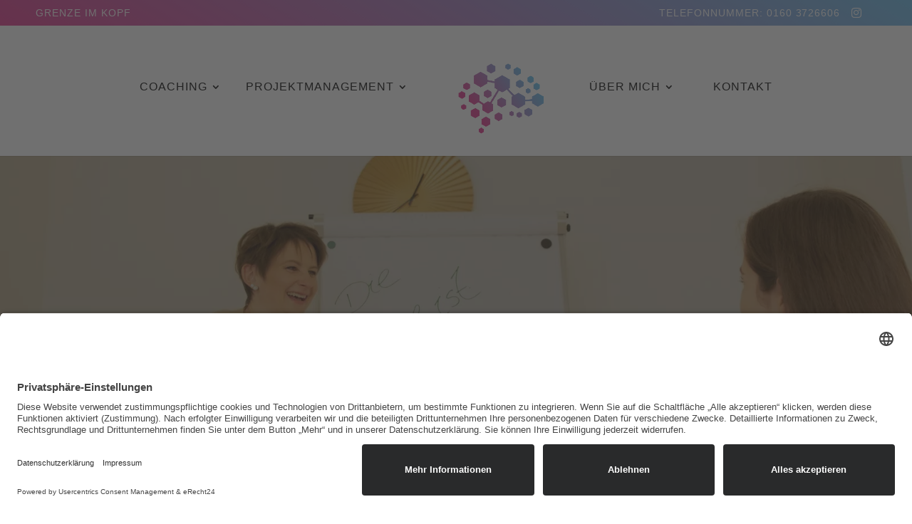

--- FILE ---
content_type: text/html; charset=UTF-8
request_url: https://www.grenzeimkopf.de/coaching/
body_size: 101001
content:
<!DOCTYPE html>
<html lang="de">
<head>
	<!-- Google Tag Manager -->
<script type="text/plain" data-usercentrics="Google Tag Manager">(function(w,d,s,l,i){w[l]=w[l]||[];w[l].push({'gtm.start':
new Date().getTime(),event:'gtm.js'});var f=d.getElementsByTagName(s)[0],
j=d.createElement(s),dl=l!='dataLayer'?'&l='+l:'';j.async=true;j.src=
'https://www.googletagmanager.com/gtm.js?id='+i+dl;f.parentNode.insertBefore(j,f);
})(window,document,'script','dataLayer','GTM-TF62L6G');</script>
<!-- End Google Tag Manager -->

	<meta charset="UTF-8" />
<meta http-equiv="X-UA-Compatible" content="IE=edge">
	<link rel="pingback" href="https://www.grenzeimkopf.de/xmlrpc.php" />

	<script>
		document.documentElement.className = 'js';
	</script>
	
	<meta name='robots' content='index, follow, max-image-preview:large, max-snippet:-1, max-video-preview:-1' />

	<!-- This site is optimized with the Yoast SEO plugin v22.5 - https://yoast.com/wordpress/plugins/seo/ -->
	<title>Coaching - Grenze im Kopf</title>
	<link rel="canonical" href="https://www.grenzeimkopf.de/coaching/" />
	<meta property="og:locale" content="de_DE" />
	<meta property="og:type" content="article" />
	<meta property="og:title" content="Coaching - Grenze im Kopf" />
	<meta property="og:url" content="https://www.grenzeimkopf.de/coaching/" />
	<meta property="og:site_name" content="Grenze im Kopf" />
	<meta property="article:modified_time" content="2022-10-24T08:57:24+00:00" />
	<meta property="og:image" content="https://www.grenzeimkopf.de/wp-content/uploads/2022/06/die-grenze-ist-nur-in-deinem-kopf-sabrina-helms.webp" />
	<meta property="og:image:width" content="1600" />
	<meta property="og:image:height" content="900" />
	<meta property="og:image:type" content="image/webp" />
	<meta name="twitter:card" content="summary_large_image" />
	<meta name="twitter:label1" content="Geschätzte Lesezeit" />
	<meta name="twitter:data1" content="3 Minuten" />
	<script type="application/ld+json" class="yoast-schema-graph">{"@context":"https://schema.org","@graph":[{"@type":"WebPage","@id":"https://www.grenzeimkopf.de/coaching/","url":"https://www.grenzeimkopf.de/coaching/","name":"Coaching - Grenze im Kopf","isPartOf":{"@id":"https://www.grenzeimkopf.de/#website"},"primaryImageOfPage":{"@id":"https://www.grenzeimkopf.de/coaching/#primaryimage"},"image":{"@id":"https://www.grenzeimkopf.de/coaching/#primaryimage"},"thumbnailUrl":"https://www.grenzeimkopf.de/wp-content/uploads/2022/06/die-grenze-ist-nur-in-deinem-kopf-sabrina-helms.webp","datePublished":"2022-06-02T05:40:16+00:00","dateModified":"2022-10-24T08:57:24+00:00","breadcrumb":{"@id":"https://www.grenzeimkopf.de/coaching/#breadcrumb"},"inLanguage":"de","potentialAction":[{"@type":"ReadAction","target":["https://www.grenzeimkopf.de/coaching/"]}]},{"@type":"ImageObject","inLanguage":"de","@id":"https://www.grenzeimkopf.de/coaching/#primaryimage","url":"https://www.grenzeimkopf.de/wp-content/uploads/2022/06/die-grenze-ist-nur-in-deinem-kopf-sabrina-helms.webp","contentUrl":"https://www.grenzeimkopf.de/wp-content/uploads/2022/06/die-grenze-ist-nur-in-deinem-kopf-sabrina-helms.webp","width":1600,"height":900,"caption":"die-grenze-ist-nur-in-deinem-kopf-sabrina-helms"},{"@type":"BreadcrumbList","@id":"https://www.grenzeimkopf.de/coaching/#breadcrumb","itemListElement":[{"@type":"ListItem","position":1,"name":"Home","item":"https://www.grenzeimkopf.de/"},{"@type":"ListItem","position":2,"name":"Coaching"}]},{"@type":"WebSite","@id":"https://www.grenzeimkopf.de/#website","url":"https://www.grenzeimkopf.de/","name":"Grenze im Kopf","description":"Die Grenze ist nur im Kopf. By Sabrina Helms","potentialAction":[{"@type":"SearchAction","target":{"@type":"EntryPoint","urlTemplate":"https://www.grenzeimkopf.de/?s={search_term_string}"},"query-input":"required name=search_term_string"}],"inLanguage":"de"}]}</script>
	<!-- / Yoast SEO plugin. -->


<link rel="alternate" type="application/rss+xml" title="Grenze im Kopf &raquo; Feed" href="https://www.grenzeimkopf.de/feed/" />
<link rel="alternate" type="application/rss+xml" title="Grenze im Kopf &raquo; Kommentar-Feed" href="https://www.grenzeimkopf.de/comments/feed/" />
<link rel="alternate" title="oEmbed (JSON)" type="application/json+oembed" href="https://www.grenzeimkopf.de/wp-json/oembed/1.0/embed?url=https%3A%2F%2Fwww.grenzeimkopf.de%2Fcoaching%2F" />
<link rel="alternate" title="oEmbed (XML)" type="text/xml+oembed" href="https://www.grenzeimkopf.de/wp-json/oembed/1.0/embed?url=https%3A%2F%2Fwww.grenzeimkopf.de%2Fcoaching%2F&#038;format=xml" />
<meta content="Divi Child Theme v.1.0.0" name="generator"/><style id='wp-img-auto-sizes-contain-inline-css'>
img:is([sizes=auto i],[sizes^="auto," i]){contain-intrinsic-size:3000px 1500px}
/*# sourceURL=wp-img-auto-sizes-contain-inline-css */
</style>
<link rel='stylesheet' id='allow-webp-image-css' href='https://www.grenzeimkopf.de/wp-content/plugins/allow-webp-image/public/css/allow-webp-image-public.css?ver=1.0.1' media='all' />
<link rel='stylesheet' id='contact-form-7-css' href='https://www.grenzeimkopf.de/wp-content/plugins/contact-form-7/includes/css/styles.css?ver=5.9.3' media='all' />
<link rel='stylesheet' id='dica-lightbox-styles-css' href='https://www.grenzeimkopf.de/wp-content/plugins/dg-divi-carousel/styles/light-box-styles.css?ver=2.0.23' media='all' />
<link rel='stylesheet' id='swipe-style-css' href='https://www.grenzeimkopf.de/wp-content/plugins/dg-divi-carousel/styles/swiper.min.css?ver=2.0.23' media='all' />
<link rel='stylesheet' id='divi-carousel-styles-css' href='https://www.grenzeimkopf.de/wp-content/plugins/dg-divi-carousel/styles/style.min.css?ver=2.0.23' media='all' />
<link rel='stylesheet' id='cf7cf-style-css' href='https://www.grenzeimkopf.de/wp-content/plugins/cf7-conditional-fields/style.css?ver=2.4.10' media='all' />
<link rel='stylesheet' id='staticcustomerreview-css' href='https://www.grenzeimkopf.de/wp-content/plugins/static-customer-review-main/assets/css/customer-reviews.css?ver=1.0.0' media='all' />
<link rel='stylesheet' id='divi-style-parent-css' href='https://www.grenzeimkopf.de/wp-content/themes/Divi/style-static.min.css?ver=4.24.3' media='all' />
<link rel='stylesheet' id='divi-style-css' href='https://www.grenzeimkopf.de/wp-content/themes/Divi-child/style.css?ver=4.24.3' media='all' />
<script src="https://www.grenzeimkopf.de/wp-includes/js/jquery/jquery.min.js?ver=3.7.1" id="jquery-core-js"></script>
<script src="https://www.grenzeimkopf.de/wp-includes/js/jquery/jquery-migrate.min.js?ver=3.4.1" id="jquery-migrate-js"></script>
<script src="https://www.grenzeimkopf.de/wp-content/plugins/allow-webp-image/public/js/allow-webp-image-public.js?ver=1.0.1" id="allow-webp-image-js"></script>
<script src="https://www.grenzeimkopf.de/wp-content/themes/Divi-child/script.js?ver=6.9" id="custom-script-js"></script>
<link rel="https://api.w.org/" href="https://www.grenzeimkopf.de/wp-json/" /><link rel="alternate" title="JSON" type="application/json" href="https://www.grenzeimkopf.de/wp-json/wp/v2/pages/48" /><link rel="EditURI" type="application/rsd+xml" title="RSD" href="https://www.grenzeimkopf.de/xmlrpc.php?rsd" />
<meta name="generator" content="WordPress 6.9" />
<link rel='shortlink' href='https://www.grenzeimkopf.de/?p=48' />
<meta name="referrer" content="no-referrer-when-downgrade" />
<style> #wp-worthy-pixel { line-height: 0; height: 0; margin: 0; padding: 0; overflow: hidden; } </style>
        <meta name="thumbnail" content="https://www.grenzeimkopf.de/wp-content/uploads/2022/06/sabrina-helms-die-grenze-ist-nur-im-kopf-1.webp" />
    <meta name="viewport" content="width=device-width, initial-scale=1.0, maximum-scale=1.0, user-scalable=0" /><link rel="stylesheet" href="https://www.w3schools.com/w3css/4/w3.css"><link rel="icon" href="https://www.grenzeimkopf.de/wp-content/uploads/2022/06/cropped-favicon-32x32.png" sizes="32x32" />
<link rel="icon" href="https://www.grenzeimkopf.de/wp-content/uploads/2022/06/cropped-favicon-192x192.png" sizes="192x192" />
<link rel="apple-touch-icon" href="https://www.grenzeimkopf.de/wp-content/uploads/2022/06/cropped-favicon-180x180.png" />
<meta name="msapplication-TileImage" content="https://www.grenzeimkopf.de/wp-content/uploads/2022/06/cropped-favicon-270x270.png" />
<link rel="stylesheet" id="et-core-unified-tb-25-48-cached-inline-styles" href="https://www.grenzeimkopf.de/wp-content/et-cache/48/et-core-unified-tb-25-48.min.css?ver=1768209166" /><link rel="stylesheet" id="et-core-unified-48-cached-inline-styles" href="https://www.grenzeimkopf.de/wp-content/et-cache/48/et-core-unified-48.min.css?ver=1768209166" /><style id='global-styles-inline-css'>
:root{--wp--preset--aspect-ratio--square: 1;--wp--preset--aspect-ratio--4-3: 4/3;--wp--preset--aspect-ratio--3-4: 3/4;--wp--preset--aspect-ratio--3-2: 3/2;--wp--preset--aspect-ratio--2-3: 2/3;--wp--preset--aspect-ratio--16-9: 16/9;--wp--preset--aspect-ratio--9-16: 9/16;--wp--preset--color--black: #000000;--wp--preset--color--cyan-bluish-gray: #abb8c3;--wp--preset--color--white: #ffffff;--wp--preset--color--pale-pink: #f78da7;--wp--preset--color--vivid-red: #cf2e2e;--wp--preset--color--luminous-vivid-orange: #ff6900;--wp--preset--color--luminous-vivid-amber: #fcb900;--wp--preset--color--light-green-cyan: #7bdcb5;--wp--preset--color--vivid-green-cyan: #00d084;--wp--preset--color--pale-cyan-blue: #8ed1fc;--wp--preset--color--vivid-cyan-blue: #0693e3;--wp--preset--color--vivid-purple: #9b51e0;--wp--preset--gradient--vivid-cyan-blue-to-vivid-purple: linear-gradient(135deg,rgb(6,147,227) 0%,rgb(155,81,224) 100%);--wp--preset--gradient--light-green-cyan-to-vivid-green-cyan: linear-gradient(135deg,rgb(122,220,180) 0%,rgb(0,208,130) 100%);--wp--preset--gradient--luminous-vivid-amber-to-luminous-vivid-orange: linear-gradient(135deg,rgb(252,185,0) 0%,rgb(255,105,0) 100%);--wp--preset--gradient--luminous-vivid-orange-to-vivid-red: linear-gradient(135deg,rgb(255,105,0) 0%,rgb(207,46,46) 100%);--wp--preset--gradient--very-light-gray-to-cyan-bluish-gray: linear-gradient(135deg,rgb(238,238,238) 0%,rgb(169,184,195) 100%);--wp--preset--gradient--cool-to-warm-spectrum: linear-gradient(135deg,rgb(74,234,220) 0%,rgb(151,120,209) 20%,rgb(207,42,186) 40%,rgb(238,44,130) 60%,rgb(251,105,98) 80%,rgb(254,248,76) 100%);--wp--preset--gradient--blush-light-purple: linear-gradient(135deg,rgb(255,206,236) 0%,rgb(152,150,240) 100%);--wp--preset--gradient--blush-bordeaux: linear-gradient(135deg,rgb(254,205,165) 0%,rgb(254,45,45) 50%,rgb(107,0,62) 100%);--wp--preset--gradient--luminous-dusk: linear-gradient(135deg,rgb(255,203,112) 0%,rgb(199,81,192) 50%,rgb(65,88,208) 100%);--wp--preset--gradient--pale-ocean: linear-gradient(135deg,rgb(255,245,203) 0%,rgb(182,227,212) 50%,rgb(51,167,181) 100%);--wp--preset--gradient--electric-grass: linear-gradient(135deg,rgb(202,248,128) 0%,rgb(113,206,126) 100%);--wp--preset--gradient--midnight: linear-gradient(135deg,rgb(2,3,129) 0%,rgb(40,116,252) 100%);--wp--preset--font-size--small: 13px;--wp--preset--font-size--medium: 20px;--wp--preset--font-size--large: 36px;--wp--preset--font-size--x-large: 42px;--wp--preset--spacing--20: 0.44rem;--wp--preset--spacing--30: 0.67rem;--wp--preset--spacing--40: 1rem;--wp--preset--spacing--50: 1.5rem;--wp--preset--spacing--60: 2.25rem;--wp--preset--spacing--70: 3.38rem;--wp--preset--spacing--80: 5.06rem;--wp--preset--shadow--natural: 6px 6px 9px rgba(0, 0, 0, 0.2);--wp--preset--shadow--deep: 12px 12px 50px rgba(0, 0, 0, 0.4);--wp--preset--shadow--sharp: 6px 6px 0px rgba(0, 0, 0, 0.2);--wp--preset--shadow--outlined: 6px 6px 0px -3px rgb(255, 255, 255), 6px 6px rgb(0, 0, 0);--wp--preset--shadow--crisp: 6px 6px 0px rgb(0, 0, 0);}:root { --wp--style--global--content-size: 823px;--wp--style--global--wide-size: 1080px; }:where(body) { margin: 0; }.wp-site-blocks > .alignleft { float: left; margin-right: 2em; }.wp-site-blocks > .alignright { float: right; margin-left: 2em; }.wp-site-blocks > .aligncenter { justify-content: center; margin-left: auto; margin-right: auto; }:where(.is-layout-flex){gap: 0.5em;}:where(.is-layout-grid){gap: 0.5em;}.is-layout-flow > .alignleft{float: left;margin-inline-start: 0;margin-inline-end: 2em;}.is-layout-flow > .alignright{float: right;margin-inline-start: 2em;margin-inline-end: 0;}.is-layout-flow > .aligncenter{margin-left: auto !important;margin-right: auto !important;}.is-layout-constrained > .alignleft{float: left;margin-inline-start: 0;margin-inline-end: 2em;}.is-layout-constrained > .alignright{float: right;margin-inline-start: 2em;margin-inline-end: 0;}.is-layout-constrained > .aligncenter{margin-left: auto !important;margin-right: auto !important;}.is-layout-constrained > :where(:not(.alignleft):not(.alignright):not(.alignfull)){max-width: var(--wp--style--global--content-size);margin-left: auto !important;margin-right: auto !important;}.is-layout-constrained > .alignwide{max-width: var(--wp--style--global--wide-size);}body .is-layout-flex{display: flex;}.is-layout-flex{flex-wrap: wrap;align-items: center;}.is-layout-flex > :is(*, div){margin: 0;}body .is-layout-grid{display: grid;}.is-layout-grid > :is(*, div){margin: 0;}body{padding-top: 0px;padding-right: 0px;padding-bottom: 0px;padding-left: 0px;}a:where(:not(.wp-element-button)){text-decoration: underline;}:root :where(.wp-element-button, .wp-block-button__link){background-color: #32373c;border-width: 0;color: #fff;font-family: inherit;font-size: inherit;font-style: inherit;font-weight: inherit;letter-spacing: inherit;line-height: inherit;padding-top: calc(0.667em + 2px);padding-right: calc(1.333em + 2px);padding-bottom: calc(0.667em + 2px);padding-left: calc(1.333em + 2px);text-decoration: none;text-transform: inherit;}.has-black-color{color: var(--wp--preset--color--black) !important;}.has-cyan-bluish-gray-color{color: var(--wp--preset--color--cyan-bluish-gray) !important;}.has-white-color{color: var(--wp--preset--color--white) !important;}.has-pale-pink-color{color: var(--wp--preset--color--pale-pink) !important;}.has-vivid-red-color{color: var(--wp--preset--color--vivid-red) !important;}.has-luminous-vivid-orange-color{color: var(--wp--preset--color--luminous-vivid-orange) !important;}.has-luminous-vivid-amber-color{color: var(--wp--preset--color--luminous-vivid-amber) !important;}.has-light-green-cyan-color{color: var(--wp--preset--color--light-green-cyan) !important;}.has-vivid-green-cyan-color{color: var(--wp--preset--color--vivid-green-cyan) !important;}.has-pale-cyan-blue-color{color: var(--wp--preset--color--pale-cyan-blue) !important;}.has-vivid-cyan-blue-color{color: var(--wp--preset--color--vivid-cyan-blue) !important;}.has-vivid-purple-color{color: var(--wp--preset--color--vivid-purple) !important;}.has-black-background-color{background-color: var(--wp--preset--color--black) !important;}.has-cyan-bluish-gray-background-color{background-color: var(--wp--preset--color--cyan-bluish-gray) !important;}.has-white-background-color{background-color: var(--wp--preset--color--white) !important;}.has-pale-pink-background-color{background-color: var(--wp--preset--color--pale-pink) !important;}.has-vivid-red-background-color{background-color: var(--wp--preset--color--vivid-red) !important;}.has-luminous-vivid-orange-background-color{background-color: var(--wp--preset--color--luminous-vivid-orange) !important;}.has-luminous-vivid-amber-background-color{background-color: var(--wp--preset--color--luminous-vivid-amber) !important;}.has-light-green-cyan-background-color{background-color: var(--wp--preset--color--light-green-cyan) !important;}.has-vivid-green-cyan-background-color{background-color: var(--wp--preset--color--vivid-green-cyan) !important;}.has-pale-cyan-blue-background-color{background-color: var(--wp--preset--color--pale-cyan-blue) !important;}.has-vivid-cyan-blue-background-color{background-color: var(--wp--preset--color--vivid-cyan-blue) !important;}.has-vivid-purple-background-color{background-color: var(--wp--preset--color--vivid-purple) !important;}.has-black-border-color{border-color: var(--wp--preset--color--black) !important;}.has-cyan-bluish-gray-border-color{border-color: var(--wp--preset--color--cyan-bluish-gray) !important;}.has-white-border-color{border-color: var(--wp--preset--color--white) !important;}.has-pale-pink-border-color{border-color: var(--wp--preset--color--pale-pink) !important;}.has-vivid-red-border-color{border-color: var(--wp--preset--color--vivid-red) !important;}.has-luminous-vivid-orange-border-color{border-color: var(--wp--preset--color--luminous-vivid-orange) !important;}.has-luminous-vivid-amber-border-color{border-color: var(--wp--preset--color--luminous-vivid-amber) !important;}.has-light-green-cyan-border-color{border-color: var(--wp--preset--color--light-green-cyan) !important;}.has-vivid-green-cyan-border-color{border-color: var(--wp--preset--color--vivid-green-cyan) !important;}.has-pale-cyan-blue-border-color{border-color: var(--wp--preset--color--pale-cyan-blue) !important;}.has-vivid-cyan-blue-border-color{border-color: var(--wp--preset--color--vivid-cyan-blue) !important;}.has-vivid-purple-border-color{border-color: var(--wp--preset--color--vivid-purple) !important;}.has-vivid-cyan-blue-to-vivid-purple-gradient-background{background: var(--wp--preset--gradient--vivid-cyan-blue-to-vivid-purple) !important;}.has-light-green-cyan-to-vivid-green-cyan-gradient-background{background: var(--wp--preset--gradient--light-green-cyan-to-vivid-green-cyan) !important;}.has-luminous-vivid-amber-to-luminous-vivid-orange-gradient-background{background: var(--wp--preset--gradient--luminous-vivid-amber-to-luminous-vivid-orange) !important;}.has-luminous-vivid-orange-to-vivid-red-gradient-background{background: var(--wp--preset--gradient--luminous-vivid-orange-to-vivid-red) !important;}.has-very-light-gray-to-cyan-bluish-gray-gradient-background{background: var(--wp--preset--gradient--very-light-gray-to-cyan-bluish-gray) !important;}.has-cool-to-warm-spectrum-gradient-background{background: var(--wp--preset--gradient--cool-to-warm-spectrum) !important;}.has-blush-light-purple-gradient-background{background: var(--wp--preset--gradient--blush-light-purple) !important;}.has-blush-bordeaux-gradient-background{background: var(--wp--preset--gradient--blush-bordeaux) !important;}.has-luminous-dusk-gradient-background{background: var(--wp--preset--gradient--luminous-dusk) !important;}.has-pale-ocean-gradient-background{background: var(--wp--preset--gradient--pale-ocean) !important;}.has-electric-grass-gradient-background{background: var(--wp--preset--gradient--electric-grass) !important;}.has-midnight-gradient-background{background: var(--wp--preset--gradient--midnight) !important;}.has-small-font-size{font-size: var(--wp--preset--font-size--small) !important;}.has-medium-font-size{font-size: var(--wp--preset--font-size--medium) !important;}.has-large-font-size{font-size: var(--wp--preset--font-size--large) !important;}.has-x-large-font-size{font-size: var(--wp--preset--font-size--x-large) !important;}
/*# sourceURL=global-styles-inline-css */
</style>
</head>
<body class="wp-singular page-template-default page page-id-48 page-parent wp-theme-Divi wp-child-theme-Divi-child et-tb-has-template et-tb-has-footer et_pb_button_helper_class et_non_fixed_nav et_show_nav et_secondary_nav_enabled et_secondary_nav_only_menu et_primary_nav_dropdown_animation_fade et_secondary_nav_dropdown_animation_fade et_header_style_split et_cover_background et_pb_gutter osx et_pb_gutters3 et_pb_pagebuilder_layout et_no_sidebar et_divi_theme et-db">
	<div id="page-container">
<div id="et-boc" class="et-boc">
			
				<div id="top-header">
		<div class="container clearfix">

		
			<div id="et-secondary-menu">
			<ul id="et-secondary-nav" class="menu"><li class="s-left menu-item menu-item-type-custom menu-item-object-custom menu-item-20"><a href="/#/">GRENZE IM KOPF</a></li>
<li class="pada menu-item menu-item-type-custom menu-item-object-custom menu-item-21"><a href="tel:+491603726606"><span class="tel-align">TELEFONNUMMER: 0160 3726606</span></a></li>
<li class="pada menu-item menu-item-type-custom menu-item-object-custom menu-item-22"><a target="_blank" href="https://www.instagram.com/sabrina_helms_grenze_im_kopf/?hl=de"><span class="fb-icon"></span></a></li>
</ul>			</div>

		</div>
	</div>


	<header id="main-header" data-height-onload="140">
		<div class="container clearfix et_menu_container">
					<div class="logo_container">
				<span class="logo_helper"></span>
				<a href="https://www.grenzeimkopf.de/">
				<img src="/wp-content/uploads/2022/06/sabrina-helms-grenze-im-kopf-logo.png" width="950" height="773" alt="Grenze im Kopf" id="logo" data-height-percentage="100" />
				</a>
			</div>
					<div id="et-top-navigation" data-height="140" data-fixed-height="40">
									<nav id="top-menu-nav">
					<ul id="top-menu" class="nav"><li class="menu-pink-2 c-menu menu-item menu-item-type-custom menu-item-object-custom current-menu-item menu-item-has-children menu-item-72"><a href="/coaching/" aria-current="page">Coaching</a>
<ul class="sub-menu">
	<li class="menu-item menu-item-type-post_type menu-item-object-page menu-item-1811"><a href="https://www.grenzeimkopf.de/coaching/business-coaching/">Business Coaching</a></li>
	<li class="menu-item menu-item-type-post_type menu-item-object-page menu-item-1556"><a href="https://www.grenzeimkopf.de/coaching/fuehrungskraefte-coaching/">Führungskräfte</a></li>
	<li class="menu-turquoise-2 menu-item menu-item-type-custom menu-item-object-custom menu-item-74"><a href="/coaching/gruendungsberatung/">Gründungs­beratung</a></li>
	<li class="menu-purple-2 c-menu-2 submen menu-item menu-item-type-custom menu-item-object-custom menu-item-has-children menu-item-73"><a href="/coaching/avgs-coaching/">AVGS Coaching</a>
	<ul class="sub-menu">
		<li class="menu-purple menu-item menu-item-type-custom menu-item-object-custom menu-item-118"><a href="/coaching/avgs-coaching/jobcoaching/">Jobcoaching</a></li>
		<li class="menu-item menu-item-type-custom menu-item-object-custom menu-item-119"><a href="/coaching/avgs-coaching/gruendungscoaching/">Gründungs­coaching</a></li>
	</ul>
</li>
	<li class="menu-item menu-item-type-post_type menu-item-object-page menu-item-2017"><a href="https://www.grenzeimkopf.de/coaching/berufliche-neuorientierung-coaching/">Berufliche Neuorientierung</a></li>
	<li class="menu-item menu-item-type-post_type menu-item-object-page menu-item-2018"><a href="https://www.grenzeimkopf.de/coaching/persoenlichkeitsentwicklung-mindset-coaching/">Persönlichkeits&shy;entwicklung</a></li>
</ul>
</li>
<li class="menu-pink-2 c-menu-3 menu-item menu-item-type-custom menu-item-object-custom menu-item-has-children menu-item-76"><a href="/projektmanagement/">Projektmanagement</a>
<ul class="sub-menu">
	<li class="menu-item menu-item-type-custom menu-item-object-custom menu-item-124"><a href="/organisationsentwicklung/">Organisations­entwicklung</a></li>
	<li class="menu-item menu-item-type-custom menu-item-object-custom menu-item-125"><a href="/marketing-projektarbeit/">Marketing Projektarbeit</a></li>
	<li class="menu-item menu-item-type-custom menu-item-object-custom menu-item-279"><a href="/personalentwicklungskonzepte/">Personalentwick­lungskonzepte</a></li>
</ul>
</li>
<li class="menu-purple-2 c-menu-4 menu-item menu-item-type-custom menu-item-object-custom menu-item-has-children menu-item-75"><a href="/ueber-mich/">Über mich</a>
<ul class="sub-menu">
	<li class="menu-item menu-item-type-custom menu-item-object-custom menu-item-384"><a href="/projekte/">Projekte</a></li>
	<li class="menu-item menu-item-type-post_type menu-item-object-page menu-item-666"><a href="https://www.grenzeimkopf.de/blog/">Blog</a></li>
</ul>
</li>
<li class="menu-turquoise menu-item menu-item-type-custom menu-item-object-custom menu-item-17"><a href="/kontakt/">Kontakt</a></li>
</ul>					</nav>
				
				
				
				
				<div id="et_mobile_nav_menu">
				<div class="mobile_nav closed">
					<span class="select_page">Seite wählen</span>
					<span class="mobile_menu_bar mobile_menu_bar_toggle"></span>
				</div>
			</div>			</div> <!-- #et-top-navigation -->
		</div> <!-- .container -->
			</header> <!-- #main-header -->
<div id="et-main-area">
	
<div id="main-content">


			
				<article id="post-48" class="post-48 page type-page status-publish has-post-thumbnail hentry">

				
					<div class="entry-content">
					<div class="et-l et-l--post">
			<div class="et_builder_inner_content et_pb_gutters3">
		<div class="et_pb_section et_pb_section_0 header-image coaching et_pb_with_background et_section_regular" >
				
				
				
				
				
				
				<div class="et_pb_row et_pb_row_0 slogan-top">
				<div class="et_pb_column et_pb_column_4_4 et_pb_column_0  et_pb_css_mix_blend_mode_passthrough et-last-child">
				
				
				
				
				<div class="et_pb_module et_pb_text et_pb_text_0  et_pb_text_align_center et_pb_bg_layout_light">
				
				
				
				
				<div class="et_pb_text_inner"><p><span class="xs-size">Sprenge Deine Grenzen!</span></p></div>
			</div>
			</div>
				
				
				
				
			</div>
				
				
			</div><div class="et_pb_section et_pb_section_1 et_section_regular" >
				
				
				
				
				
				
				<div class="et_pb_row et_pb_row_1">
				<div class="et_pb_column et_pb_column_4_4 et_pb_column_1  et_pb_css_mix_blend_mode_passthrough et-last-child">
				
				
				
				
				<div class="et_pb_module et_pb_text et_pb_text_1  et_pb_text_align_left et_pb_bg_layout_light">
				
				
				
				
				<div class="et_pb_text_inner" data-et-multi-view="{&quot;schema&quot;:{&quot;content&quot;:{&quot;desktop&quot;:&quot;&lt;h1&gt;Coaching: systemisches Business-Coaching und Mindset-Coaching&lt;\/h1&gt;&quot;,&quot;tablet&quot;:&quot;&lt;h1&gt;Coaching: systemisches Business-Coaching und Mindset-Coaching&lt;br \/&gt;&lt;\/h1&gt;&quot;,&quot;phone&quot;:&quot;&lt;h1&gt;Coaching: systemisches Business-Coaching und Mindset-Coaching&lt;\/h1&gt;&quot;}},&quot;slug&quot;:&quot;et_pb_text&quot;}" data-et-multi-view-load-tablet-hidden="true"><h1>Coaching: systemisches Business-Coaching und Mindset-Coaching</h1></div>
			</div><div class="et_pb_module et_pb_text et_pb_text_2  et_pb_text_align_center et_pb_bg_layout_light">
				
				
				
				
				<div class="et_pb_text_inner">Ein Coaching hilft auf individuelle Fragestellungen Antworten und Lösungen zu finden. Dabei geht es oft um das Sprengen der eigenen Grenzen, egal ob im täglichen Leben oder bei beruflichen Herausforderungen. Du willst dich persönlich weiter entwickeln, dich Herausforderungen stellen oder einfach über den Status Quo sprechen und hier Dinge verändern?</div>
			</div>
			</div>
				
				
				
				
			</div>
				
				
			</div><div class="et_pb_section et_pb_section_2 cta-section et_section_regular" >
				
				
				
				
				
				
				<div class="et_pb_row et_pb_row_2">
				<div class="et_pb_column et_pb_column_4_4 et_pb_column_2  et_pb_css_mix_blend_mode_passthrough et-last-child">
				
				
				
				
				<div class="et_pb_module et_pb_text et_pb_text_3  et_pb_text_align_center et_pb_bg_layout_light">
				
				
				
				
				<div class="et_pb_text_inner" data-et-multi-view="{&quot;schema&quot;:{&quot;content&quot;:{&quot;desktop&quot;:&quot;&lt;p&gt;&lt;span class=\&quot;cta-mb\&quot;&gt;Kontaktiere mich gern f\u00fcr ein unverbindliches Erstberatungsgespr\u00e4ch!&lt;\/span&gt; &lt;a href=\&quot;\/kontakt\/\&quot; class=\&quot;btn-cta\&quot;&gt; Jetzt anfragen&lt;\/a&gt;&lt;\/p&gt;&quot;,&quot;tablet&quot;:&quot;&lt;span class=\&quot;cta-mb\&quot;&gt;Kontaktiere mich gern f\u00fcr ein unverbindliches Erstberatungsgepr\u00e4ch!&lt;\/span&gt; &lt;br \/&gt;&lt;a href=\&quot;\/kontakt\/\&quot; class=\&quot;btn-cta\&quot;&gt; Jetzt anfragen&lt;\/a&gt;&quot;,&quot;phone&quot;:&quot;&lt;span class=\&quot;cta-mb\&quot;&gt;Kontaktiere mich gern f\u00fcr ein unverbindliches Erstberatungsgepr\u00e4ch!&lt;\/span&gt; &lt;br \/&gt;&lt;a href=\&quot;\/kontakt\/\&quot; class=\&quot;btn-cta\&quot;&gt;Jetzt anfragen&lt;\/a&gt;&quot;}},&quot;slug&quot;:&quot;et_pb_text&quot;}" data-et-multi-view-load-tablet-hidden="true" data-et-multi-view-load-phone-hidden="true"><p><span class="cta-mb">Kontaktiere mich gern für ein unverbindliches Erstberatungsgespräch!</span> <a href="/kontakt/" class="btn-cta"> Jetzt anfragen</a></p></div>
			</div>
			</div>
				
				
				
				
			</div>
				
				
			</div><div class="et_pb_section et_pb_section_3 et_section_regular" >
				
				
				
				
				
				
				<div class="et_pb_row et_pb_row_3">
				<div class="et_pb_column et_pb_column_4_4 et_pb_column_3  et_pb_css_mix_blend_mode_passthrough et-last-child">
				
				
				
				
				<div class="et_pb_module et_pb_text et_pb_text_4  et_pb_text_align_left et_pb_bg_layout_light">
				
				
				
				
				<div class="et_pb_text_inner"><h2>Meine Coaching-Vision</h2></div>
			</div><div class="et_pb_module et_pb_text et_pb_text_5  et_pb_text_align_center et_pb_bg_layout_light">
				
				
				
				
				<div class="et_pb_text_inner"><p>Meine Vision ist es, durch gezieltes Coaching zu verschiedenen Themen, Barrieren im Handeln und Denken abzubauen. Durch mehr Zufriedenheit auf allen Ebenen im Leben möchte ich einen Beitrag zum gesellschaftlichen Zusammenleben und der mentalen Gesundheit jedes einzelnen beitragen. Dabei verfolge ich beim systemischen Coaching immer einen ganzheitlichen Lösungsansatz, denn nur so ist eine erfolgreiche, individuelle Weiterentwicklung und eine nachhaltige Potentialentfaltung möglich.</p>
<p>Ich gehe dabei immer methodisch vor, behalte aber die individuellen Bedürfnisse des Kund*innen immer im Auge.</p></div>
			</div>
			</div>
				
				
				
				
			</div><div class="et_pb_row et_pb_row_4">
				<div class="et_pb_column et_pb_column_4_4 et_pb_column_4  et_pb_css_mix_blend_mode_passthrough et-last-child">
				
				
				
				
				<div class="et_pb_module et_pb_text et_pb_text_6  et_pb_text_align_left et_pb_bg_layout_light">
				
				
				
				
				<div class="et_pb_text_inner"><h2>Meine Coaching Schwerpunkte</h2></div>
			</div>
			</div>
				
				
				
				
			</div><div class="et_pb_row et_pb_row_5">
				<div class="et_pb_column et_pb_column_1_3 et_pb_column_5 et_animated  et_pb_css_mix_blend_mode_passthrough">
				
				
				
				
				<div class="et_pb_module et_pb_code et_pb_code_0  et_pb_text_align_center">
				
				
				
				
				<div class="et_pb_code_inner"><svg version="1.1" xmlns="http://www.w3.org/2000/svg" xmlns:xlink="http://www.w3.org/1999/xlink" x="0px" y="0px" viewBox="0 0 1000 1000" width="130" height="130" fill="#e03088" enable-background="new 0 0 1000 1000" xml:space="preserve">
<metadata> Svg </metadata>
<g><g transform="translate(0.000000,511.000000) scale(0.100000,-0.100000)"><path d="M3999.3,3960.6l-53.8-7.7v-207.4V3538l-103.7-28.8l-103.7-28.8L3636.2,3661c-57.6,98-109.5,178.6-117.2,178.6c-76.8,0-628.1-322.7-630-370.7c0-9.6,44.2-88.4,96-178.6c53.8-90.3,96-169,96-174.8c0-7.7-30.7-46.1-69.2-84.5l-69.2-71.1l-178.6,103.7c-99.9,57.6-184.4,103.7-188.2,103.7c-40.3,0-359.2-557-359.2-626.2c0-13.4,78.8-69.2,174.8-122.9c159.4-92.2,172.9-103.7,161.3-147.9c-5.8-26.9-17.3-73-23.1-103.7l-9.6-55.7h-209.4h-209.4L2090,2059c-19.2-74.9-19.2-455.2-1.9-585.8l15.4-111.4h211.3c115.2,0,209.4-1.9,209.4-3.8c0-3.8,13.4-46.1,28.8-96l26.9-90.3l-176.7-99.9c-98-55.7-178.6-101.8-182.5-105.6c-15.4-11.5,121-274.7,215.1-416.8c172.9-259.3,134.5-245.9,343.8-122.9L2962,531.9l69.2-71.1l69.2-69.2l-96-167.1c-53.8-92.2-96-176.7-96-186.3c0-46.1,549.4-366.9,626.2-366.9c9.6,0,63.4,80.7,119.1,178.6l99.9,180.6l92.2-23.1l90.3-23l5.8-213.2l5.8-211.3l180.6-13.5c167.1-13.4,418.7-1.9,524.4,23.1c40.3,9.6,42.3,17.3,42.3,217.1V-5.9l80.7,19.2c44.2,11.5,86.4,17.3,94.1,13.4c5.8-5.8,53.8-82.6,105.6-172.9c51.9-90.3,105.6-163.3,119.1-163.3c73,0,618.5,322.7,618.5,365c0,9.6-42.3,90.3-96,182.5c-51.9,92.2-96,172.9-96,180.6c0,19.2,103.7,117.2,122.9,117.2c9.6,0,94.1-44.2,188.3-99.9l172.9-99.9l55.7,67.2c74.9,90.3,217.1,332.3,274.7,462.9l49.9,111.4l-44.2,26.9c-23.1,13.4-105.6,63.4-182.5,107.6c-109.5,61.5-138.3,88.4-128.7,111.4c7.7,19.2,17.3,55.7,23.1,86.4l11.5,51.9h207.4c115.2,0,213.2,7.7,219,19.2c19.2,32.7,34.6,464.8,21.1,601.2l-15.4,128.7h-207.4h-209.4l-21.1,78.8c-11.5,44.2-17.3,88.4-13.4,101.8c3.8,11.5,82.6,63.4,174.8,113.3c90.3,51.9,165.2,101.8,165.2,113.3c0,69.1-288.1,583.9-347.7,620.4c-9.6,7.7-96.1-32.7-192.1-88.4l-174.8-98l-65.3,63.4c-36.5,34.6-65.3,71.1-65.3,80.7c0,7.7,44.2,90.3,96,180.6c80.7,136.4,94.1,169,73,192.1c-65.3,78.7-532.1,351.5-601.2,351.5c-11.5,0-65.3-78.8-121-174.8c-67.2-115.2-111.4-170.9-128.7-163.3c-13.4,3.8-57.6,15.4-94.1,23.1l-69.2,11.5v209.4c0,138.3-7.7,211.3-23.1,220.9C4646.6,3964.4,4078,3976,3999.3,3960.6z M4592.8,2973.3c136.4-32.6,386.1-157.5,495.6-247.8c201.7-169,359.2-413,422.6-662.7c61.5-236.3,32.7-574.3-67.2-806.7c-144.1-334.2-487.9-618.5-864.4-712.6c-167.1-42.3-497.5-28.8-672.3,28.8c-372.6,119.1-670.4,416.8-797.1,799.1c-240.1,710.7,211.3,1469.4,960.4,1615.4C4216.3,3015.6,4443,3009.8,4592.8,2973.3z"/><path d="M6511.7,702.9c-63.4-130.6-209.4-365-297.7-474.4l-38.4-48l1300.4-9.6l1300.4-9.6l5.8-1454l3.8-1456h336.1h336.2v1619.2c0,1125.6-5.8,1640.4-21.1,1694.2c-28.8,99.9-157.5,228.6-257.4,257.4c-51.9,13.5-474.4,21.1-1338.8,21.1H6577L6511.7,702.9z"/><path d="M1181.4,495.4C1052.7,462.8,756.9,334.1,756.9,311c0-5.8,26.9-82.6,57.6-172.9c32.7-88.3,57.6-170.9,57.6-180.6c0-9.6-21.1-30.7-46.1-46.1c-44.2-28.8-53.8-26.9-201.7,46.1C539.9,1.8,461.1,36.4,451.5,36.4c-28.8,0-192.1-257.4-242-382.3c-26.9-63.4-51.9-147.9-59.6-188.2l-11.5-73l165.2-80.7c151.7-74.9,165.2-86.4,165.2-138.3c0-53.8-7.7-59.5-184.4-117.2L100-1004.7l13.4-99.9c17.3-126.8,105.6-388,171-497.5l49.9-88.4l167.1,57.6c92.2,30.7,176.7,55.7,188.2,55.7c11.5,0,32.7-21.1,46.1-44.2c21.1-40.4,15.4-63.4-55.7-205.5l-80.7-161.4l63.4-53.8c121-99.9,480.2-265.1,578.2-265.1c7.7,0,49.9,74.9,92.2,165.2c74.9,161.3,76.8,163.3,138.3,157.5c61.5-5.8,65.3-11.5,121-172.9l57.6-169h67.2c38.4,0,130.6,17.3,207.4,38.4c146,40.3,407.2,161.3,407.2,188.2c0,9.6-25,90.3-55.7,180.6l-55.7,165.2l44.2,42.3l42.3,40.3l167.1-82.6l167.1-82.6l55.7,67.2c76.8,92.2,180.6,292,228.6,439.9c23.1,67.2,40.3,126.8,40.3,130.6c0,1.9-78.8,44.2-174.8,92.2c-167.1,84.5-174.8,90.3-161.3,140.2c7.7,28.8,15.4,53.8,17.3,57.6c3.8,1.9,78.8,28.8,167.1,59.5l161.3,53.8l-3.8,103.7c-7.7,172.9-165.2,574.3-226.7,574.3c-11.5,0-94.1-25-184.4-55.7l-161.3-53.8l-32.7,44.2c-32.7,40.4-30.7,48,44.2,211.3l78.8,169l-65.3,53.8c-88.3,74.9-330.4,197.8-461,234.3c-59.5,17.3-111.4,30.7-115.2,30.7c-3.8,0-44.2-76.8-90.3-169c-82.6-167.1-84.5-171-142.1-159.4c-53.8,11.5-63.4,25-115.2,180.6c-53.8,163.3-55.7,167.1-115.2,165.2C1350.5,533.9,1260.2,516.6,1181.4,495.4z M1861.4-249.8c359.2-176.7,510.9-620.4,332.3-970c-63.4-124.9-215.1-270.8-347.7-330.4c-103.7-49.9-140.2-55.7-301.6-55.7c-157.5,0-197.8,7.7-292,51.9c-512.9,240.1-576.2,931.6-115.2,1248.5C1350.5-159.5,1632.8-138.4,1861.4-249.8z"/><path d="M3273.2-1613.6v-1135.2h336.1h336.1v1043v1043l-130.6,23.1c-73,11.5-209.4,48-303.5,80.7c-94.1,34.6-186.3,65.3-203.6,71.1C3275.1-478.4,3273.2-539.9,3273.2-1613.6z"/><path d="M2831.4-3269.3c0-228.6,5.8-303.5,30.7-355.4c63.4-132.6-207.5-122.9,3503.6-122.9c3695.6,0,3442.1-7.7,3505.5,115.3c21.1,42.3,28.8,124.8,28.8,355.4v297.7H8480.5H7059.1l-5.8-99.9l-5.8-101.8l-632-5.8c-449.5-3.8-639.6,1.9-656.9,17.3c-15.3,13.4-26.9,57.6-26.9,105.6v84.5H4281.6H2831.4V-3269.3z M9435.2-3271.3c13.5-13.5,23.1-53.8,23.1-92.2c0-97.9-26.9-115.2-176.7-115.2c-138.3,0-169,21.1-169,115.2c0,94.1,30.7,115.3,169,115.3C9358.3-3248.2,9421.7-3257.8,9435.2-3271.3z"/></g></g>
</svg></div>
			</div><div class="et_pb_module et_pb_text et_pb_text_7  et_pb_text_align_center et_pb_bg_layout_light">
				
				
				
				
				<div class="et_pb_text_inner"><h3>Potentialentfaltung</h3></div>
			</div>
			</div><div class="et_pb_column et_pb_column_1_3 et_pb_column_6 et_animated  et_pb_css_mix_blend_mode_passthrough">
				
				
				
				
				<div class="et_pb_module et_pb_code et_pb_code_1  et_pb_text_align_center">
				
				
				
				
				<div class="et_pb_code_inner"><svg version="1.1" xmlns="http://www.w3.org/2000/svg" xmlns:xlink="http://www.w3.org/1999/xlink" x="0px" y="0px" viewBox="0 0 1000 1000" width="110" height="110" fill="#997dbf" enable-background="new 0 0 1000 1000" xml:space="preserve">
<metadata> Svg </metadata>
<g><path d="M250.3,113.1c-48.1,0-87.2,38.8-87.2,86.8c0,47.6,39.2,86.8,87.2,86.8c48.6,0,87.7-39.2,87.7-86.8C338.1,151.9,298.9,113.1,250.3,113.1z M345.6,577.9l-1.4,27.1v1.4l18.2,317.3h-83.5l-14-270.2h-35l-17.3,270.2h-78.4l12.1-317.3l-6.1-128.3L68.4,580.3l-35-28.5l105.9-239.9H199l52.8,83l59.2-83h46.2l18.6-45.3l110.6,0.5L460.8,290l26.6,24.8l-33.6,179.2l58.8,49l56.9-49l-35.5-179.7l28.5-25.2l-26.1-22.4h105l18.7,45.3h53.1l53.7,72.3l58.3-72.3h50.8l90.6,224.5l-37.3,32.2l-63.5-105.9L858.4,605v1.4l18.1,317.3h-83.5l-14-270.2h-35.4l-16.8,270.2h-78.4l12.1-317.3l-0.9-22.4l-32.2,27.1L641.9,990h-93.3L528,667.1h-42.5L469.2,990h-99.9l21.9-378.9L345.6,577.9z M764.6,113.1c-48.1,0-87.3,38.8-87.3,86.8c0,47.6,39.2,86.8,87.3,86.8c48.5,0,87.7-39.2,87.7-86.8C852.3,151.9,813.1,113.1,764.6,113.1z M508.9,10c-60.7,0-109.2,48.6-109.2,108.3c0,59.8,48.5,108.3,109.2,108.3c60.2,0,108.7-48.5,108.7-108.3C617.6,58.6,569.1,10,508.9,10z"/></g>
</svg></div>
			</div><div class="et_pb_module et_pb_text et_pb_text_8  et_pb_text_align_center et_pb_bg_layout_light">
				
				
				
				
				<div class="et_pb_text_inner"><h3>Systemisches Business Coaching</h3></div>
			</div>
			</div><div class="et_pb_column et_pb_column_1_3 et_pb_column_7 et_animated  et_pb_css_mix_blend_mode_passthrough et-last-child">
				
				
				
				
				<div class="et_pb_module et_pb_code et_pb_code_2  et_pb_text_align_center">
				
				
				
				
				<div class="et_pb_code_inner"><?xml version="1.0" encoding="utf-8"?>
<svg version="1.1" xmlns="http://www.w3.org/2000/svg" xmlns:xlink="http://www.w3.org/1999/xlink" x="0px" y="0px" viewBox="0 0 1000 1000" width="120" height="120" fill="#63b8e9" enable-background="new 0 0 1000 1000" xml:space="preserve">
<metadata> Svg</metadata>
<g><path d="M247.3,442.2l336.3-1.5L421.8,847.2L247.3,442.2z M285.8,294.8l256.2,2.3l45.3,99l-332.5-2.3L285.8,294.8z M212.5,390.8L10,306.2l108.8-80.9l130,67.3L212.5,390.8z M10,355.3l191.9,85.4l206.3,403.5L10,355.3z M631.9,439.9L811.7,347L433.2,841.9L631.9,439.9z M628.1,390.1l-50.6-104.3l115.6-64.2l99.7,83.9L628.1,390.1z M282,245l-43.8-11.3l-82.4-46.1l96.7-34.8H894l96,40l-92.2,44.6l-31,7.6l29.5-86.6L282,245z"/></g>
</svg></div>
			</div><div class="et_pb_module et_pb_text et_pb_text_9  et_pb_text_align_center et_pb_bg_layout_light">
				
				
				
				
				<div class="et_pb_text_inner"><h3>Erreichen von mehr Lebensqualität, Glück &amp; Zufriedenheit</h3></div>
			</div>
			</div>
				
				
				
				
			</div><div class="et_pb_row et_pb_row_6">
				<div class="et_pb_column et_pb_column_1_3 et_pb_column_8 et_animated  et_pb_css_mix_blend_mode_passthrough">
				
				
				
				
				<div class="et_pb_module et_pb_code et_pb_code_3  et_pb_text_align_center">
				
				
				
				
				<div class="et_pb_code_inner"><svg version="1.1" xmlns="http://www.w3.org/2000/svg" xmlns:xlink="http://www.w3.org/1999/xlink" x="0px" y="0px" viewBox="0 0 1000 1000" width="110" height="110" fill="#e03088" enable-background="new 0 0 1000 1000" xml:space="preserve">
<metadata> Svg</metadata>
<g><g transform="translate(0.000000,487.000000) scale(0.100000,-0.100000)"><path d="M454.8,4520.4c-134.2-44.1-251.2-141.9-318.4-270.4c-34.5-63.3-36.4-130.4-36.4-1160.3c0-1085.5,0-1093.1,42.2-1171.8c61.4-117,180.3-212.9,303-249.3c84.4-23,166.9-28.8,360.5-23c293.4,7.7,360.6,32.6,487.1,176.4c109.3,124.7,120.8,184.1,120.8,613.7v375.9h1309.9h1307.9l23-118.9c49.9-258.9,260.8-546.6,496.7-671.2c201.4-107.4,494.8-141.9,715.3-82.5c370.1,97.8,655.9,414.2,721.1,801.6l11.5,71h1292.6h1294.5v-375.9c0-429.6,11.5-489,120.8-613.7c128.5-145.8,193.7-168.8,496.7-176.4c211-5.8,281.9-1.9,362.5,24.9c117,38.4,234,138.1,291.5,247.4c42.2,78.6,42.2,86.3,42.2,1171.8c0,1215.9,7.7,1143-132.3,1290.7c-122.7,132.3-176.4,147.7-519.7,147.7c-341.4,0-397-15.3-519.7-138.1c-126.6-126.6-132.3-145.7-138.1-604.1l-5.8-418.1H7228.4H5872.6l-46,67.1c-24.9,38.4-95.9,115.1-157.2,170.7c-304.9,283.8-744.1,337.5-1118.1,140c-122.7-65.2-343.3-268.5-366.3-337.5l-11.5-40.3H2794.5H1415.6l-5.8,408.5c-5.7,446.9-15.3,491-136.2,609.9c-120.8,120.8-187.9,140-492.9,145.8C627.4,4533.8,481.6,4530,454.8,4520.4z"/><path d="M2320.8,2430c-164.9-42.2-303-170.7-377.8-354.8c-36.4-88.2-40.3-143.8-46-600.3c-9.6-659.7,19.2-774.8,237.8-991.5c143.8-140,241.6-176.4,700-262.7c232.1-44.1,452.6-95.9,506.3-120.8c195.6-88.2,322.2-283.8,320.3-498.6c0-90.1-103.6-512.1-466-1900.5c-519.7-1994.5-512-1950.4-412.3-2169c103.6-224.4,245.5-322.2,471.8-324.1c117,0,164.9,9.6,253.2,51.8c124.7,57.5,262.7,187.9,320.3,299.2c21.1,42.2,237.8,523.6,483.3,1072.1c243.6,546.6,464.1,1035.6,492.9,1085.5c61.4,113.2,132.3,166.8,222.5,166.8c134.2,0,155.3-36.4,680.8-1219.7c268.5-600.3,512-1127.7,540.8-1169.9c124.7-184.1,316.4-285.8,535.1-285.8c122.7,0,157.3,7.7,234,51.8c182.2,107.4,283.8,299.2,283.8,531.2c0,109.3-76.7,425.7-460.3,1902.4c-253.2,974.2-466,1802.7-471.8,1841.1c-28.8,172.6,76.7,410.4,230.1,514c107.4,72.9,153.4,86.3,615.6,174.5c460.3,88.2,552.3,124.7,696.2,274.2c199.5,211,234,349,234,934c0,537-34.5,698.1-184.1,851.5c-178.4,184.1-452.6,209-646.3,61.4c-120.8-92.1-168.8-191.8-178.4-377.8c-5.8-86.3-21.1-178.3-36.4-207.1c-44.1-88.2-166.8-191.8-278.1-237.8l-105.5-42.2H5019.1c-1572.6,1.9-1703,3.8-1783.5,34.5c-234,92.1-322.2,212.9-345.2,475.6c-11.5,147.7-21.1,184.1-69,253.1C2721.6,2384,2487.7,2472.2,2320.8,2430z"/></g></g>
</svg></div>
			</div><div class="et_pb_module et_pb_text et_pb_text_10  et_pb_text_align_center et_pb_bg_layout_light">
				
				
				
				
				<div class="et_pb_text_inner"><h3>Selbstwertthemen- Selbstwert &amp; Selbstliebe stärken</h3></div>
			</div>
			</div><div class="et_pb_column et_pb_column_1_3 et_pb_column_9 et_animated  et_pb_css_mix_blend_mode_passthrough">
				
				
				
				
				<div class="et_pb_module et_pb_code et_pb_code_4  et_pb_text_align_center">
				
				
				
				
				<div class="et_pb_code_inner"><svg version="1.1" xmlns="http://www.w3.org/2000/svg" xmlns:xlink="http://www.w3.org/1999/xlink" x="0px" y="0px" viewBox="0 0 1000 1000" width="110" height="110" fill="#997dbf" enable-background="new 0 0 1000 1000" xml:space="preserve">
<metadata> Svg</metadata>
<g><g transform="translate(0.000000,512.000000) scale(0.100000,-0.100000)"><path d="M5944.4,4990.1c-172.4-46-308.4-124.5-440.5-256.6c-415.6-415.6-369.6-1091.6,97.7-1444c536.2-404.1,1306.1-145.6,1499.6,503.7c47.9,159,40.2,421.3-15.3,578.4C6921.2,4838.8,6413.6,5114.6,5944.4,4990.1z"/><path d="M3071.7,3622.7c-172.4-26.8-279.6-70.9-603.3-245.1c-344.7-185.8-463.5-281.5-540.1-442.4c-72.8-153.2-82.4-371.6-24.9-522.9c80.4-212.6,277.7-358.1,515.2-373.5c116.8-9.6,147.5-1.9,390.7,88.1c206.8,76.6,287.3,97.7,375.4,97.7c199.2,0,427.1-97.7,549.7-231.7c59.4-65.1,291.1-446.2,356.2-586.1c97.7-208.7,91.9-497.9-15.3-723.9c-47.9-103.4-618.6-779.5-754.6-896.3c-109.2-93.9-243.2-166.6-421.3-235.6c-132.1-47.9-166.6-53.6-411.8-53.6c-147.5-1.9-419.4,5.7-603.3,15.3c-319.8,15.3-340.9,13.4-446.2-26.8c-145.6-55.5-317.9-214.5-379.2-348.6c-67-151.3-65.1-371.5,5.8-505.6c70.9-134.1,224.1-268.1,348.6-304.5c53.6-15.3,352.4-70.9,662.7-126.4c543.9-93.9,574.6-97.7,823.5-88.1c302.6,13.4,494.1,55.5,718.2,164.7c84.3,40.2,438.6,227.9,785.2,417.5c708.6,386.9,934.6,503.7,974.8,503.7c47.9,0,867.6-559.2,1064.8-723.9c99.6-84.3,231.7-204.9,293-266.2l111.1-113L4734-2494.3C3571.5-2818,2602.5-3095.7,2577.6-3111c-24.9-15.4-61.3-55.6-80.4-90c-36.4-57.5-38.3-101.5-38.3-718.2c0-553.5,3.8-668.4,28.7-718.2c90-183.9,356.2-191.5,459.6-13.4c36.4,61.3,38.3,105.3,44,593.7l5.7,526.7l2081.8,582.2c1145.3,319.8,2091.4,586,2100.9,588c11.5,3.8,76.6-74.7,149.4-172.4l128.3-180v-741.2c0-802.5,0-804.4,107.2-888.7c116.8-91.9,294.9-57.4,375.4,72.8c42.1,65.1,44,91.9,49.8,465.4l5.7,394.5l109.2-49.8c155.1-70.9,358.1-80.4,505.6-23c279.6,105.3,446.2,444.3,354.3,723.9c-47.9,141.7-457.7,905.9-616.7,1145.3c-220.2,331.3-354.3,490.3-961.4,1141.4c-312.2,335.2-584.1,632-603.3,660.7c-36.4,57.5-46,178.1-15.3,235.6c34.5,63.2,164.7,93.8,459.6,103.4c168.5,3.8,321.7,21.1,390.7,38.3c153.2,42.1,400.3,160.8,524.7,252.8c113,84.3,704.8,777.6,766.1,900.1c23,44,49.8,136,63.2,204.9c19.1,107.3,19.1,145.6-9.6,256.6c-78.5,325.6-321.7,507.5-637.7,478.8c-155.1-15.3-245.1-63.2-463.5-247.1c-193.4-164.7-337.1-245.1-499.9-283.4c-132.2-32.6-365.8-32.6-478.8-1.9c-47.9,13.4-783.3,346.6-1637.5,737.3c-852.3,392.6-1593.4,725.8-1647.1,737.3C3471.9,3634.2,3203.8,3643.8,3071.7,3622.7z"/></g></g>
</svg></div>
			</div><div class="et_pb_module et_pb_text et_pb_text_11  et_pb_text_align_center et_pb_bg_layout_light">
				
				
				
				
				<div class="et_pb_text_inner"><h3>Arbeit mit Glaubenssätzen zur Überwindung von Blockaden &#038; Ängsten</h3></div>
			</div>
			</div><div class="et_pb_column et_pb_column_1_3 et_pb_column_10 et_animated  et_pb_css_mix_blend_mode_passthrough et-last-child">
				
				
				
				
				<div class="et_pb_module et_pb_code et_pb_code_5  et_pb_text_align_center">
				
				
				
				
				<div class="et_pb_code_inner"><svg version="1.1" xmlns="http://www.w3.org/2000/svg" xmlns:xlink="http://www.w3.org/1999/xlink" x="0px" y="0px" viewBox="0 0 1000 1000" width="150" height="150" fill="#63b8e9" enable-background="new 0 0 1000 1000" xml:space="preserve">
<metadata> Svg</metadata>
<g><path d="M989.9,634c0-1.1-0.2-2.2-0.3-3.3c-0.1-1-0.2-1.9-0.5-2.9c-0.2-0.9-0.6-1.8-0.9-2.6c-0.4-1.1-0.8-2.2-1.3-3.2c-0.2-0.2-0.2-0.5-0.3-0.8L803.8,276.5c-0.2-0.3-0.5-0.6-0.7-0.9c-1.1-1.9-2.4-3.6-3.8-5.2c-0.4-0.4-0.7-0.9-1.1-1.3c-1.8-1.8-3.9-3.4-6.1-4.8c-0.5-0.3-1-0.5-1.4-0.7c-1.9-1-3.9-1.9-6.1-2.5c-0.7-0.2-1.3-0.4-2.1-0.6c-2.6-0.6-5.3-1-8.1-1c0,0-0.1,0-0.1,0c0,0,0,0-0.1,0H533.5v-34.8c0-16.9-14.7-30.7-32.9-30.7c-18.2,0-32.9,13.7-32.9,30.7v34.8H227h-0.1c-2.8,0-5.6,0.4-8.2,1c-0.7,0.2-1.3,0.4-2,0.6c-2.1,0.6-4.1,1.5-6,2.5c-0.5,0.3-1,0.5-1.5,0.7c-2.3,1.4-4.3,2.9-6.1,4.7c-0.4,0.4-0.8,0.9-1.1,1.3c-1.5,1.6-2.8,3.3-3.9,5.2c-0.2,0.3-0.5,0.6-0.7,0.9L13.5,621.2c-0.2,0.3-0.2,0.6-0.3,0.8c-0.5,1-0.9,2.1-1.3,3.2c-0.3,0.9-0.6,1.7-0.9,2.7c-0.2,0.9-0.4,1.9-0.5,2.8c-0.2,1.1-0.3,2.2-0.4,3.3c0,0.3-0.1,0.5-0.1,0.9c0,94.4,97,171.2,216.3,171.2c119.3,0,216.3-76.8,216.3-171.2c0-0.3-0.1-0.6-0.1-0.9c0-1.1-0.2-2.2-0.4-3.3c-0.1-1-0.2-1.9-0.5-2.9c-0.2-0.9-0.6-1.8-0.8-2.6c-0.4-1.1-0.8-2.2-1.3-3.2c-0.2-0.2-0.2-0.5-0.3-0.8L279.9,320.8h187.8v75.9c0,16.9,14.7,30.7,32.9,30.7s32.9-13.7,32.9-30.7v-75.9h187.6L560.9,621.2c-0.1,0.3-0.2,0.6-0.3,0.8c-0.5,1-0.9,2.1-1.3,3.2c-0.3,0.9-0.6,1.7-0.9,2.7c-0.2,0.9-0.3,1.9-0.5,2.8c-0.2,1.1-0.3,2.2-0.4,3.3c0,0.3-0.1,0.5-0.1,0.9c0,94.4,97,171.2,216.3,171.2C893,806.1,990,729.3,990,634.9C990,634.6,989.9,634.3,989.9,634z M226.8,359.2l130,245H96.1L226.8,359.2z M226.3,744.7c-68.4,0-126.2-33.5-144.5-79.2h289C352.6,711.2,294.7,744.7,226.3,744.7z M904.1,604.2H643.4l130.8-245L904.1,604.2z M773.7,744.7c-68.4,0-126.2-33.5-144.5-79.2h289C900,711.2,842.1,744.7,773.7,744.7z"/></g>
</svg></div>
			</div><div class="et_pb_module et_pb_text et_pb_text_12  et_pb_text_align_center et_pb_bg_layout_light">
				
				
				
				
				<div class="et_pb_text_inner"><h3>Work-Life-Balance Themen</h3></div>
			</div>
			</div>
				
				
				
				
			</div><div class="et_pb_row et_pb_row_7">
				<div class="et_pb_column et_pb_column_1_3 et_pb_column_11 et_animated  et_pb_css_mix_blend_mode_passthrough">
				
				
				
				
				<div class="et_pb_module et_pb_code et_pb_code_6  et_pb_text_align_center">
				
				
				
				
				<div class="et_pb_code_inner"><?xml version="1.0" encoding="iso-8859-1"?>
<!-- Generator: Adobe Illustrator 19.1.0, SVG Export Plug-In . SVG Version: 6.00 Build 0)  -->
<svg version="1.1" id="Capa_1" xmlns="http://www.w3.org/2000/svg" xmlns:xlink="http://www.w3.org/1999/xlink" x="0px" y="0px"
	 viewBox="0 0 489.237 489.237" width="110" height="110" fill="#e03088" style="enable-background:new 0 0 489.237 489.237;" xml:space="preserve">
<g>
	<g>
		<circle cx="266.275" cy="243.3" r="14.3"/>
		<path d="M266.175,0c-28.3,0-55.6,6.2-79.8,18c-63.8,29.9-108.1,94.2-108.1,168.9v24.7v6.2l-38.1,73.1
			c-9.8,18.5-0.5,33.5,20.1,33.5h18v0.5v31.4v37.1c0,21.6,17.5,39.1,39.1,39.1l54-8.2v54v0.5c0,6.7,6.2,11.3,13.4,10.3l194.1-34.5
			c7.2-1.5,13.4-8.2,13.4-16v-8.8v-6.7v-98.8c37.1-34,60.7-82.9,60.7-137.4C452.575,83.9,369.175,0,266.175,0z M358.575,278.4
			c-42.9,42.9-108.4,49.6-158.4,20.4l-0.4-0.4c-19.5,15-40.7,17.3-55.8,15c-4.9-0.9-5.8-7.5-1.3-9.7c13.3-6.6,22.1-19.9,27-30.5
			l-0.9-0.9c-45.6-51.3-43.8-129.6,5.3-178.8c50.9-51.3,133.6-51.3,184.5,0C409.375,144.3,409.375,227.1,358.575,278.4z"/>
		<path d="M266.375,218.7c6.2,0,11.4-5,11.5-11.2l2.3-79.5c0.2-7.8-6-14.2-13.8-14.2s-14,6.4-13.8,14.2l2.2,79.5
			C254.975,213.8,260.075,218.7,266.375,218.7z"/>
	</g>
</g>
</svg>
</div>
			</div><div class="et_pb_module et_pb_text et_pb_text_13  et_pb_text_align_center et_pb_bg_layout_light">
				
				
				
				
				<div class="et_pb_text_inner"><h3>Bewältigung von Stress, Erschöpfung &amp; BurnOut</h3></div>
			</div>
			</div><div class="et_pb_column et_pb_column_1_3 et_pb_column_12 et_animated  et_pb_css_mix_blend_mode_passthrough">
				
				
				
				
				<div class="et_pb_module et_pb_code et_pb_code_7  et_pb_text_align_center">
				
				
				
				
				<div class="et_pb_code_inner"><svg version="1.1" id="Capa_1" xmlns="http://www.w3.org/2000/svg" xmlns:xlink="http://www.w3.org/1999/xlink" x="0px" y="0px"
	 viewBox="0 0 488.62 488.62" width="110" height="110" fill="#997dbf" style="enable-background:new 0 0 488.62 488.62;" xml:space="preserve">
<g>
	<g>
		<path d="M298.442,339.4c-15.9,5.2-32.4,7.8-49.2,7.8c-42,0-81.5-16.4-111.3-46.1c-29.7-29.7-46.1-69.2-46.1-111.3
			c0-42,16.4-81.6,46.1-111.3c29.8-29.6,69.3-46,111.3-46c20.4,0,40.3,3.9,59.2,11.5c19.5,7.9,37.1,19.6,52.1,34.6
			c27,27,43.2,62.7,45.7,100.7c1.9,29-4.2,57.7-17.3,83.1l21.5,21.5c17.4-28.3,27.4-61.7,27.4-97.3c0-103.1-83.5-186.6-186.6-186.6
			c-28.5,0-55.6,6.4-79.7,17.9c-63.7,29.6-107.9,94.1-107.9,169l0,0v25v6l-38,72.6c-9.6,18.3-0.5,33.3,20.2,33.3h17.9v0.4v31.6v37
			c0,21.6,17.6,39.2,39.2,39.2l53.8-8l0.1,53.8v0.4l0,0c0.3,6.9,6.1,11.5,13.3,10.2l194-34.3c7.3-1.3,13.3-8.4,13.3-15.9v-8.5v-6.8
			v-37.8l-55.5-55.5C314.342,333.5,306.442,336.8,298.442,339.4z"/>
		<path d="M459.142,362.5l-90.9-90.9l-4.9,4.9l-5-5c40.1-53.4,35.8-129.5-12.7-178c-53.2-53.2-139.5-53.2-192.7,0
			s-53.2,139.5,0,192.7c48.6,48.6,124.7,52.8,178,12.7l5,5l-4.9,4.9l90.9,90.9c10.3,10.3,27,10.3,37.3,0
			C469.342,389.5,469.342,372.8,459.142,362.5z M323.242,263.9c-40.9,40.9-107.2,40.9-148.1,0c-40.9-40.9-40.9-107.2,0-148.1
			s107.2-40.9,148.1,0C364.142,156.8,364.142,223.1,323.242,263.9z"/>
		<circle cx="249.242" cy="189.9" r="17.1"/>
		<circle cx="302.042" cy="189.9" r="17.1"/>
		<circle cx="196.442" cy="189.9" r="17.1"/>
	</g>
</g>
</svg>
</div>
			</div><div class="et_pb_module et_pb_text et_pb_text_14  et_pb_text_align_center et_pb_bg_layout_light">
				
				
				
				
				<div class="et_pb_text_inner"><h3>Bewältigung von Bore-Out</h3></div>
			</div>
			</div><div class="et_pb_column et_pb_column_1_3 et_pb_column_13 et_animated  et_pb_css_mix_blend_mode_passthrough et-last-child">
				
				
				
				
				<div class="et_pb_module et_pb_code et_pb_code_8  et_pb_text_align_center">
				
				
				
				
				<div class="et_pb_code_inner"><svg version="1.1" xmlns="http://www.w3.org/2000/svg" xmlns:xlink="http://www.w3.org/1999/xlink" x="0px" y="0px" viewBox="0 0 1000 1000" width="110" height="110" fill="#63b8e9" enable-background="new 0 0 1000 1000" xml:space="preserve">
<metadata> Svg</metadata>
<g><g><path d="M702.8,10c-63.3,0-121.4,22.4-167,59.7c16.4,10.2,31.3,22.5,44.4,36.5C614.6,81,657,66.1,702.8,66.1c114.5,0,207.6,93.1,207.6,207.6c0,114.5-93.1,207.6-207.6,207.6c-31.6,0-61.5-7.1-88.3-19.7c-6.6,16.8-15,33.8-24.8,50.3c34.3,16.3,72.6,25.5,113.1,25.5c145.4,0,263.7-118.3,263.7-263.7C966.5,128.3,848.2,10,702.8,10z"/><path d="M706.7,103.3c-11.6,0-21,9.4-21,21v156c0,11.6,9.4,21,21,21h103.7c11.6,0,21-9.4,21-21c0-11.6-9.4-21-21-21h-82.7V124.3C727.7,112.7,718.3,103.3,706.7,103.3z"/><path d="M649.5,581.1l-115.1-34.9c-2.8-8.4-8.9-15.7-17.6-21.8c9.5-10.5,17.5-21.2,23.6-30.1c14.5-21,26.5-43.5,34.8-65.3c4.1-9.2,7.6-18.4,10.4-27.4c11.2-9.4,17.8-23.4,17.8-38.1v-36.1c0-10.3-3.3-20.5-9.2-28.9v-50.8c0-89.1-72.4-161.5-161.5-161.5h-52.4c-89,0-161.5,72.4-161.5,161.5v50.8c-6,8.4-9.2,18.5-9.2,28.9v36.1c0,14.7,6.6,28.7,17.8,38.1c2.8,9,6.3,18.3,10.4,27.5c8.3,21.8,20.4,44.3,34.8,65.3c6.1,8.8,14.1,19.5,23.6,30.1c-8.6,6.2-14.8,13.4-17.6,21.8l-115.1,34.9C82.5,604.4,33.9,954.7,33.9,954.7h0c-0.2,1.6-0.4,3.1-0.4,4.8c0,16.9,13.7,30.6,30.6,30.6H749c16.9,0,30.6-13.7,30.6-30.6C779.6,944.8,730.6,604.4,649.5,581.1z M375.5,671.8c-0.4,4.2-3.4,7.8-7.5,8.9c-0.9,0.3-1.9,0.4-2.8,0.4c-3.2,0-6.3-1.5-8.3-4.1l-29.1-38.6c-1.4-1.8-2.1-4-2.1-6.2l0-61.9c0-3.6,1.9-7,5-8.9c3.1-1.9,7-2,10.2-0.3c8.5,4.5,16.9,7.5,25.1,8.9c4.9,0.9,8.5,5.2,8.5,10.2v25.8c1.5,0.6,2.8,1.5,3.9,2.7c2,2.2,2.9,5.1,2.6,8L375.5,671.8z M485.1,638.4l-29,38.6c-2,2.6-5.1,4.1-8.3,4.1c-0.9,0-1.9-0.1-2.8-0.4c-4.1-1.1-7.1-4.7-7.5-8.9l-5.7-55c-0.3-2.9,0.6-5.8,2.6-8c1.1-1.2,2.4-2.1,3.9-2.7v-25.8c0-5,3.6-9.3,8.5-10.2c8.2-1.5,16.7-4.5,25.1-8.9c3.2-1.7,7.1-1.6,10.2,0.3c3.1,1.9,5,5.2,5,8.9l0,61.9C487.2,634.4,486.5,636.6,485.1,638.4z M434.3,515.3h-55.6c-12.3,0-36-16.4-61.3-53.1c-20-29-33.9-61-37.1-85.8l-0.6-4.3l-10-6.5c-2.9-1.9-4.7-5.2-4.7-8.7v-17c0-5.7,4.6-10.4,10.3-10.4h4.2v-18.5c0-3.9,2.2-7.5,5.7-9.3c14.3-7.1,42.5-19,71.8-19c23.4,0,42.7,7.8,57.6,23.1c18.5,19.1,39.8,28.8,63.4,28.8c13.3,0,27.1-3.1,41-9.3c3.2-1.4,6.9-1.1,9.9,0.8c1.4,0.9,2.5,2.1,3.3,3.5h5.6c5.7,0,10.3,4.6,10.3,10.4v17c0,3.5-1.8,6.8-4.7,8.7l-10,6.5l-0.6,4.3c-3.3,24.7-17.2,56.8-37.1,85.8C470.3,498.9,446.6,515.3,434.3,515.3z"/></g><g>
</svg></div>
			</div><div class="et_pb_module et_pb_text et_pb_text_15  et_pb_text_align_center et_pb_bg_layout_light">
				
				
				
				
				<div class="et_pb_text_inner"><h3>Verbesserung der Selbstorganisation &#038; Zeitmanagement</h3></div>
			</div>
			</div>
				
				
				
				
			</div><div class="et_pb_row et_pb_row_8">
				<div class="et_pb_column et_pb_column_1_3 et_pb_column_14 et_animated  et_pb_css_mix_blend_mode_passthrough">
				
				
				
				
				<div class="et_pb_module et_pb_icon et_pb_icon_0">
				<a href="/avgs-coaching/jobcoaching/" title="die-grenze-ist-nur-in-deinem-kopf-sabrina-helms"><span class="et_pb_icon_wrap "><span class="et-pb-icon"></span></span></a>
			</div><div class="et_pb_module et_pb_text et_pb_text_16  et_pb_text_align_center et_pb_bg_layout_light">
				
				
				
				
				<div class="et_pb_text_inner"><h3><a href="/avgs-coaching/jobcoaching/">Job Coaching zur Planung von beruflichen Veränderungen &amp; dem Erreichen von Karrierezielen</a></h3></div>
			</div>
			</div><div class="et_pb_column et_pb_column_1_3 et_pb_column_15 et_animated  et_pb_css_mix_blend_mode_passthrough">
				
				
				
				
				<div class="et_pb_module et_pb_icon et_pb_icon_1">
				<a href="/gruendungsberatung/" title="die-grenze-ist-nur-in-deinem-kopf-sabrina-helms"><span class="et_pb_icon_wrap "><span class="et-pb-icon"></span></span></a>
			</div><div class="et_pb_module et_pb_text et_pb_text_17  et_pb_text_align_center et_pb_bg_layout_light">
				
				
				
				
				<div class="et_pb_text_inner"><h3><a href="/gruendungsberatung/">Gründungsberatung</a></h3></div>
			</div>
			</div><div class="et_pb_column et_pb_column_1_3 et_pb_column_16 et_animated  et_pb_css_mix_blend_mode_passthrough et-last-child">
				
				
				
				
				<div class="et_pb_module et_pb_icon et_pb_icon_2">
				<a href="/avgs-coaching/" title="die-grenze-ist-nur-in-deinem-kopf-sabrina-helms"><span class="et_pb_icon_wrap "><span class="et-pb-icon"></span></span></a>
			</div><div class="et_pb_module et_pb_text et_pb_text_18  et_pb_text_align_center et_pb_bg_layout_light">
				
				
				
				
				<div class="et_pb_text_inner"><h3><a href="/avgs-coaching/">AVGS Coaching (gefördert durch Gutscheine der Arbeitsagenturen oder des Jobcenters)</a></h3></div>
			</div>
			</div>
				
				
				
				
			</div><div class="et_pb_row et_pb_row_9">
				<div class="et_pb_column et_pb_column_4_4 et_pb_column_17  et_pb_css_mix_blend_mode_passthrough et-last-child">
				
				
				
				
				<div class="et_pb_module et_pb_text et_pb_text_19  et_pb_text_align_left et_pb_bg_layout_light">
				
				
				
				
				<div class="et_pb_text_inner"><h2>Beobachtende Rolle beim systemischen Coaching</h2></div>
			</div><div class="et_pb_module et_pb_text et_pb_text_20  et_pb_text_align_center et_pb_bg_layout_light">
				
				
				
				
				<div class="et_pb_text_inner"><p>Als Coach bin ich während des Coachings nur Mittel zum Zweck. Denn ein Coaching ist eigentlich nichts anderes als ein lösungsorientierter Gesprächsverlauf mit klarer Fragestellung und einem klaren Ziel. Ich übernehme die Rolle der Beobachterin, gebe Impulse und bin Sparrings-Partnerin zugleich. Hauptsächlich versuche ich als Coach durch gezielte Fragestellung und unterschiedliche Impulse und Methoden dem Coachee dir dabei zu helfen, eine eigene Lösung für deine Fragestellung zu erarbeiten. In der Regel geschieht dies dadurch, dass du während des Coachings etwas über dich selber lernst, um aktive Entscheidungen zu treffen oder deine Verhaltensweisen und Muster im Alltag erkennst und anpassen kannst.</p>
<p>Die meistgenutzte Methode in meiner Tätigkeit als Business-Coach und Mindset-Coach ist immer die systemische Fragestellung, darüber hinaus gibt es eine ganze Reihe individueller Coachingmethoden und Tools, die ich je nach Bedarf einsetze.</p>
<p>Mein Bestreben ist es dir durch meine Dienstleistungen einen Mehrwert in Bezug auf mehr Glück, Zufriedenheit und Erfolg in unterschiedlichen Lebensbereichen zu bieten. Dabei arbeite ich flexibel, aber immer klar und lösungsorientiert und stelle mich auf deine Themen und Bedürfnisse ein, sodass wir gemeinsam das bestmögliche für dich erarbeiten und umsetzen können.</p></div>
			</div>
			</div>
				
				
				
				
			</div><div class="et_pb_row et_pb_row_10">
				<div class="et_pb_column et_pb_column_4_4 et_pb_column_18  et_pb_css_mix_blend_mode_passthrough et-last-child">
				
				
				
				
				<div class="et_pb_module et_pb_text et_pb_text_21  et_pb_text_align_left et_pb_bg_layout_light">
				
				
				
				
				<div class="et_pb_text_inner"><h2>Was Dich auch interessieren könnte</h2></div>
			</div>
			</div>
				
				
				
				
			</div><div class="et_pb_row et_pb_row_11">
				<div class="et_pb_column et_pb_column_4_4 et_pb_column_19  et_pb_css_mix_blend_mode_passthrough et-last-child">
				
				
				
				
				<div class="et_pb_module dica_divi_carousel dica_divi_carousel_0">
				
				
				
				
				
				
				<div class="et_pb_module_inner">
					<div class="dica-container  desktop_middle-inside tablet_middle-inside mobile_middle-inside" data-props='{"desktop":"3","tablet":"2","mobile":"1","speed":"2000","arrow":"off","dots":"off","autoplay":"on","autoSpeed":"1000","loop":"on","item_spacing":"30","center_mode":"off","slider_effec":"1","cover_rotate":"50","pause_onhover":"off","multislide":"off","cfshadow":"on","order":"0","lazyload":"off","lazybefore":"off","scroller_effect":"off","autowidth":"off","item_spacing_tablet":"30","item_spacing_phone":"30","scroller_speed":"4000","hashNavigation":"off","simulatetouch":"off","allowtouchmove":"off"}'>
							 	<div class="swiper-container">
									<div class="swiper-wrapper"><div class="et_pb_module dica_divi_carouselitem dica_divi_carouselitem_0 equalHeight et_clickable">
				
				
				
				
				
				
				<div class="et_pb_module_inner">
					<div class="dica-item image_top" data-link="/ueber-mich/"  data-hash="dica_divi_carouselitem_0">
									<div class="dica-image-container"><a class="image" href="/ueber-mich/"><img fetchpriority="high" decoding="async" src="https://www.grenzeimkopf.de/wp-content/uploads/2022/06/sabrina-helms-auf-dem-pferd-die-grenze-ist-nur-im-kopf.webp" alt="Ueber mich" class="dica-item-image" width="1600" height="1067"/></a></div>
									<div class="dica-item-content"><h3 class="item-title"><a href="/ueber-mich/">Über mich</a></h3>   <div class="content">Mein Name ist Sabrina Helms und ich lebe und arbeite nach dem Motto – die Grenze ist nur in deinem Kopf.</div>     <div class="et_pb_button_wrapper"><a class="et_pb_button" href="/ueber-mich/">Mehr erfahren</a></div></div>
							</div>
				</div>
			</div><div class="et_pb_module dica_divi_carouselitem dica_divi_carouselitem_1 equalHeight et_clickable">
				
				
				
				
				
				
				<div class="et_pb_module_inner">
					<div class="dica-item image_top" data-link="/ueber-mich/projekte/"  data-hash="dica_divi_carouselitem_1">
									<div class="dica-image-container"><a class="image" href="/ueber-mich/projekte/"><img loading="lazy" decoding="async" src="https://www.grenzeimkopf.de/wp-content/uploads/2022/06/interessante-projekte-sabrina-helms-die-grenze-ist-nur-in-deinem-kopf.webp" alt="projekte" class="dica-item-image" width="1600" height="1067"/></a></div>
									<div class="dica-item-content"><h3 class="item-title"><a href="/ueber-mich/projekte/">Projekte</a></h3>   <div class="content"><p>So vielfältig wie das Leben selbst, so vielfältig gestalten sich auch meine Projekte.</p></div>     <div class="et_pb_button_wrapper"><a class="et_pb_button" href="/ueber-mich/projekte/">Mehr erfahren</a></div></div>
							</div>
				</div>
			</div><div class="et_pb_module dica_divi_carouselitem dica_divi_carouselitem_2 equalHeight et_clickable">
				
				
				
				
				
				
				<div class="et_pb_module_inner">
					<div class="dica-item image_top" data-link="/blog/"  data-hash="dica_divi_carouselitem_2">
									<div class="dica-image-container"><a class="image" href="/blog/"><img loading="lazy" decoding="async" src="https://www.grenzeimkopf.de/wp-content/uploads/2022/06/sabrina-helms-grenzeimkopf.webp" alt="blog" class="dica-item-image" width="1920" height="1280"/></a></div>
									<div class="dica-item-content"><h3 class="item-title"><a href="/blog/">Blog</a></h3>   <div class="content">Auf meinem Blog “Die Grenze ist nur im Kopf” nehme ich dich mit in Themen aus meiner Selbstständigkeit und meinem Alltag.</div>     <div class="et_pb_button_wrapper"><a class="et_pb_button" href="/blog/">Mehr erfahren</a></div></div>
							</div>
				</div>
			</div><div class="et_pb_module dica_divi_carouselitem dica_divi_carouselitem_3 equalHeight et_clickable">
				
				
				
				
				
				
				<div class="et_pb_module_inner">
					<div class="dica-item image_top" data-link="/avgs-coaching/"  data-hash="dica_divi_carouselitem_3">
									<div class="dica-image-container"><a class="image" href="/avgs-coaching/"><img loading="lazy" decoding="async" src="https://www.grenzeimkopf.de/wp-content/uploads/2022/06/avgs-coaching-carousel.webp" alt="avgs-coaching" class="dica-item-image" width="1600" height="1067"/></a></div>
									<div class="dica-item-content"><h3 class="item-title"><a href="/avgs-coaching/">AVGS Coaching</a></h3>   <div class="content">Bei allen Fragen zum Thema berufliche Orientierung, Weiterbildungen und berufliche Veränderungen besteht die Möglichkeit einen AVGS (Aktivierungs- und Vermittlungsgutschein) über die Agentur für Arbeit ausgestellt zu bekommen.</div>     <div class="et_pb_button_wrapper"><a class="et_pb_button" href="/avgs-coaching/">Mehr erfahren</a></div></div>
							</div>
				</div>
			</div><div class="et_pb_module dica_divi_carouselitem dica_divi_carouselitem_4 equalHeight et_clickable">
				
				
				
				
				
				
				<div class="et_pb_module_inner">
					<div class="dica-item image_top" data-link="/gruendungsberatung/"  data-hash="dica_divi_carouselitem_4">
									<div class="dica-image-container"><a class="image" href="/gruendungsberatung/"><img loading="lazy" decoding="async" src="https://www.grenzeimkopf.de/wp-content/uploads/2022/06/gruendungsberatung-die-grenze-ist-nur-im-kopf-sabrina-helms-carousel.webp" alt="gruendungsberatung" class="dica-item-image" width="1600" height="1067"/></a></div>
									<div class="dica-item-content"><h3 class="item-title"><a href="/gruendungsberatung/">Gründungsberatung</a></h3>   <div class="content"><p>Du hast eine Idee für eine Selbstständigkeit, du willst im Voll- oder Nebenerwerb gründen, du brauchst einen Businessplan oder ein Marketingkonzept?</p></div>     <div class="et_pb_button_wrapper"><a class="et_pb_button" href="/gruendungsberatung/">Mehr erfahren</a></div></div>
							</div>
				</div>
			</div></div>	
								</div>	
								
														
							</div>
				</div>
			</div>
			</div>
				
				
				
				
			</div>
				
				
			</div><div class="et_pb_section et_pb_section_4 et_pb_with_background et_section_regular" >
				
				
				
				
				
				
				
				
				
			</div>		</div>
	</div>
						</div>

				
				</article>

			

</div>

	<footer class="et-l et-l--footer">
			<div class="et_builder_inner_content et_pb_gutters3"><div class="et_pb_section et_pb_section_0_tb_footer ffooter et_pb_with_background et_section_regular" >
				
				
				
				
				
				
				<div class="et_pb_row et_pb_row_0_tb_footer footer-ls">
				<div class="et_pb_column et_pb_column_1_3 et_pb_column_0_tb_footer  et_pb_css_mix_blend_mode_passthrough">
				
				
				
				
				<div class="et_pb_module et_pb_text et_pb_text_0_tb_footer et_clickable  et_pb_text_align_left et_pb_text_align_center-phone et_pb_bg_layout_light">
				
				
				
				
				<div class="et_pb_text_inner"><h3>Leistungen</h3></div>
			</div><div class="et_pb_module et_pb_text et_pb_text_1_tb_footer  et_pb_text_align_center et_pb_text_align_left-tablet et_pb_text_align_center-phone et_pb_bg_layout_light">
				
				
				
				
				<div class="et_pb_text_inner"><a href="/coaching/">Coaching </a><br />
<a href="/avgs-coaching/">AVGS Coaching</a><br />
<a href="/gruendungsberatung/">Gründungsberatung</a><br />
<a href="/projektmanagement/">Projektmanagement</a></div>
			</div>
			</div><div class="et_pb_column et_pb_column_1_3 et_pb_column_1_tb_footer  et_pb_css_mix_blend_mode_passthrough">
				
				
				
				
				<div class="et_pb_module et_pb_text et_pb_text_2_tb_footer  et_pb_text_align_center et_pb_text_align_left-phone et_pb_bg_layout_light">
				
				
				
				
				<div class="et_pb_text_inner"><h3>Kontakt</h3></div>
			</div><div class="et_pb_module et_pb_text et_pb_text_3_tb_footer  et_pb_text_align_center et_pb_text_align_left-tablet et_pb_text_align_center-phone et_pb_bg_layout_light">
				
				
				
				
				<div class="et_pb_text_inner">Sabrina Helms<br />
Bardenhagener Straße 22<br />
29553 Bienenbüttel<br />
(nahe Lüneburg und Uelzen)</div>
			</div>
			</div><div class="et_pb_column et_pb_column_1_3 et_pb_column_2_tb_footer  et_pb_css_mix_blend_mode_passthrough et-last-child">
				
				
				
				
				<div class="et_pb_module et_pb_text et_pb_text_4_tb_footer  et_pb_text_align_center et_pb_text_align_left-phone et_pb_bg_layout_light">
				
				
				
				
				<div class="et_pb_text_inner"><h3>Rechtliches</h3></div>
			</div><div class="et_pb_module et_pb_text et_pb_text_5_tb_footer  et_pb_text_align_center et_pb_text_align_left-tablet et_pb_text_align_center-phone et_pb_bg_layout_light">
				
				
				
				
				<div class="et_pb_text_inner"><a href="/datenschutz/" target="_blank" rel="noopener">Datenschutz</a><br />
<a href="/impressum/" target="_blank" rel="noopener">Impressum</a></div>
			</div>
			</div>
				
				
				
				
			</div><div class="et_pb_row et_pb_row_1_tb_footer ft-icons-inline">
				<div class="et_pb_column et_pb_column_4_4 et_pb_column_3_tb_footer  et_pb_css_mix_blend_mode_passthrough et-last-child">
				
				
				
				
				<div class="et_pb_module et_pb_icon et_pb_icon_0_tb_footer ftr-icons">
				<a href="tel:+491603726606" title="die-grenze-ist-nur-in-deinem-kopf-sabrina-helms"><span class="et_pb_icon_wrap "><span class="et-pb-icon"></span></span></a>
			</div><div class="et_pb_module et_pb_icon et_pb_icon_1_tb_footer ftr-icons">
				<a href="mailto:sabrinahelms@grenzeimkopf.de" title="die-grenze-ist-nur-in-deinem-kopf-sabrina-helms"><span class="et_pb_icon_wrap "><span class="et-pb-icon"></span></span></a>
			</div><div class="et_pb_module et_pb_icon et_pb_icon_2_tb_footer ftr-icons">
				<a href="https://www.instagram.com/sabrina_helms_grenze_im_kopf/?hl=de" target="_blank" title="die-grenze-ist-nur-in-deinem-kopf-sabrina-helms"><span class="et_pb_icon_wrap "><span class="et-pb-icon"></span></span></a>
			</div>
			</div>
				
				
				
				
			</div><div class="et_pb_row et_pb_row_2_tb_footer et_pb_equal_columns et_pb_gutters2">
				<div class="et_pb_column et_pb_column_4_4 et_pb_column_4_tb_footer  et_pb_css_mix_blend_mode_passthrough et-last-child">
				
				
				
				
				<div class="et_pb_module et_pb_text et_pb_text_6_tb_footer  et_pb_text_align_left et_pb_text_align_center-phone et_pb_bg_layout_light">
				
				
				
				
				<div class="et_pb_text_inner"><h3>Leistungen</h3></div>
			</div><div class="et_pb_module et_pb_text et_pb_text_7_tb_footer  et_pb_text_align_center et_pb_bg_layout_light">
				
				
				
				
				<div class="et_pb_text_inner"><a href="/coaching/">Coaching </a><br />
<a href="/avgs-coaching/">AVGS Coaching</a><br />
<a href="/gruendungsberatung/">Gründungsberatung</a><br />
<a href="/projektmanagement/">Projektmanagement</a></div>
			</div><div class="et_pb_module et_pb_text et_pb_text_8_tb_footer  et_pb_text_align_center et_pb_text_align_left-phone et_pb_bg_layout_light">
				
				
				
				
				<div class="et_pb_text_inner"><h3>Kontakt</h3></div>
			</div><div class="et_pb_module et_pb_text et_pb_text_9_tb_footer  et_pb_text_align_center et_pb_bg_layout_light">
				
				
				
				
				<div class="et_pb_text_inner">Sabrina Helms<br />
Bardenhagener Straße 22<br />
29553 Bienenbüttel<br />
(nahe Lüneburg und Uelzen)</div>
			</div><div class="et_pb_module et_pb_text et_pb_text_10_tb_footer  et_pb_text_align_center et_pb_text_align_left-phone et_pb_bg_layout_light">
				
				
				
				
				<div class="et_pb_text_inner"><h3>Rechtliches</h3></div>
			</div><div class="et_pb_module et_pb_text et_pb_text_11_tb_footer  et_pb_text_align_center et_pb_bg_layout_light">
				
				
				
				
				<div class="et_pb_text_inner"><a href="/datenschutz/" target="_blank" rel="noopener">Datenschutz</a><br />
<a href="/impressum/" target="_blank" rel="noopener">Impressum</a></div>
			</div>
			</div>
				
				
				
				
			</div><div class="et_pb_row et_pb_row_3_tb_footer ft-icons-inline">
				<div class="et_pb_column et_pb_column_4_4 et_pb_column_5_tb_footer  et_pb_css_mix_blend_mode_passthrough et-last-child">
				
				
				
				
				<div class="et_pb_module et_pb_icon et_pb_icon_3_tb_footer ftr-icons">
				<a href="tel:+491603726606" title="die-grenze-ist-nur-in-deinem-kopf-sabrina-helms"><span class="et_pb_icon_wrap "><span class="et-pb-icon"></span></span></a>
			</div><div class="et_pb_module et_pb_icon et_pb_icon_4_tb_footer ftr-icons">
				<a href="mailto:sabrinahelms@grenzeimkopf.de" title="die-grenze-ist-nur-in-deinem-kopf-sabrina-helms"><span class="et_pb_icon_wrap "><span class="et-pb-icon"></span></span></a>
			</div><div class="et_pb_module et_pb_icon et_pb_icon_5_tb_footer ftr-icons">
				<a href="https://www.instagram.com/sabrina_helms_grenze_im_kopf/?hl=de" target="_blank" title="die-grenze-ist-nur-in-deinem-kopf-sabrina-helms"><span class="et_pb_icon_wrap "><span class="et-pb-icon"></span></span></a>
			</div>
			</div>
				
				
				
				
			</div>
				
				
			</div>		</div>
	</footer>
		</div>

			
		</div>
		</div>

			<script type="speculationrules">
{"prefetch":[{"source":"document","where":{"and":[{"href_matches":"/*"},{"not":{"href_matches":["/wp-*.php","/wp-admin/*","/wp-content/uploads/*","/wp-content/*","/wp-content/plugins/*","/wp-content/themes/Divi-child/*","/wp-content/themes/Divi/*","/*\\?(.+)"]}},{"not":{"selector_matches":"a[rel~=\"nofollow\"]"}},{"not":{"selector_matches":".no-prefetch, .no-prefetch a"}}]},"eagerness":"conservative"}]}
</script>

<!-- 	<script id="Cookiebot" src="https://consent.cookiebot.com/uc.js" data-cbid="1cee4484-3244-4c09-b9dc-8ad00e6bb328" data-blockingmode="auto"></script> -->
<script id="usercentrics-cmp" async data-eu-mode="true" data-settings-id="McJQsOrBSkPlI3" src="https://app.eu.usercentrics.eu/browser-ui/latest/loader.js"></script>
	
	 <div class="social_media_tabs_idc">
	 <a href="https://wa.link/55yb3c" target="_blank" class="social_media_tab_idc">
	 <img src="/wp-content/uploads/2024/08/whatsapp.webp" width="35" height="35">
	 </a>
 </div>
 	<script>
				var et_animation_data = [{"class":"et_pb_column_5","style":"foldLeft","repeat":"once","duration":"700ms","delay":"0ms","intensity":"50%","starting_opacity":"0%","speed_curve":"ease-in-out"},{"class":"et_pb_column_6","style":"foldLeft","repeat":"once","duration":"900ms","delay":"0ms","intensity":"50%","starting_opacity":"0%","speed_curve":"ease-in-out"},{"class":"et_pb_column_7","style":"foldLeft","repeat":"once","duration":"1100ms","delay":"0ms","intensity":"50%","starting_opacity":"0%","speed_curve":"ease-in-out"},{"class":"et_pb_column_8","style":"foldLeft","repeat":"once","duration":"700ms","delay":"0ms","intensity":"50%","starting_opacity":"0%","speed_curve":"ease-in-out"},{"class":"et_pb_column_9","style":"foldLeft","repeat":"once","duration":"900ms","delay":"0ms","intensity":"50%","starting_opacity":"0%","speed_curve":"ease-in-out"},{"class":"et_pb_column_10","style":"foldLeft","repeat":"once","duration":"1100ms","delay":"0ms","intensity":"50%","starting_opacity":"0%","speed_curve":"ease-in-out"},{"class":"et_pb_column_11","style":"foldLeft","repeat":"once","duration":"700ms","delay":"0ms","intensity":"50%","starting_opacity":"0%","speed_curve":"ease-in-out"},{"class":"et_pb_column_12","style":"foldLeft","repeat":"once","duration":"900ms","delay":"0ms","intensity":"50%","starting_opacity":"0%","speed_curve":"ease-in-out"},{"class":"et_pb_column_13","style":"foldLeft","repeat":"once","duration":"1100ms","delay":"0ms","intensity":"50%","starting_opacity":"0%","speed_curve":"ease-in-out"},{"class":"et_pb_column_14","style":"foldLeft","repeat":"once","duration":"700ms","delay":"0ms","intensity":"50%","starting_opacity":"0%","speed_curve":"ease-in-out"},{"class":"et_pb_column_15","style":"foldLeft","repeat":"once","duration":"900ms","delay":"0ms","intensity":"50%","starting_opacity":"0%","speed_curve":"ease-in-out"},{"class":"et_pb_column_16","style":"foldLeft","repeat":"once","duration":"1100ms","delay":"0ms","intensity":"50%","starting_opacity":"0%","speed_curve":"ease-in-out"}];
					var et_link_options_data = [{"class":"dica_divi_carouselitem_0","url":"\/ueber-mich\/","target":"_self"},{"class":"dica_divi_carouselitem_1","url":"\/ueber-mich\/projekte\/","target":"_self"},{"class":"dica_divi_carouselitem_2","url":"\/blog\/","target":"_self"},{"class":"dica_divi_carouselitem_3","url":"\/avgs-coaching\/","target":"_self"},{"class":"dica_divi_carouselitem_4","url":"\/gruendungsberatung\/","target":"_self"},{"class":"et_pb_text_0_tb_footer","url":"\/leistungen\/","target":"_self"}];
			</script>
	<script src="https://www.grenzeimkopf.de/wp-content/plugins/contact-form-7/includes/swv/js/index.js?ver=5.9.3" id="swv-js"></script>
<script id="contact-form-7-js-extra">
/* <![CDATA[ */
var wpcf7 = {"api":{"root":"https://www.grenzeimkopf.de/wp-json/","namespace":"contact-form-7/v1"}};
//# sourceURL=contact-form-7-js-extra
/* ]]> */
</script>
<script src="https://www.grenzeimkopf.de/wp-content/plugins/contact-form-7/includes/js/index.js?ver=5.9.3" id="contact-form-7-js"></script>
<script src="https://www.grenzeimkopf.de/wp-content/plugins/dg-divi-carousel/scripts/swiper.min.js?ver=2.0.23" id="swipe-script-js"></script>
<script id="divi-custom-script-js-extra">
/* <![CDATA[ */
var DIVI = {"item_count":"%d Item","items_count":"%d Items"};
var et_builder_utils_params = {"condition":{"diviTheme":true,"extraTheme":false},"scrollLocations":["app","top"],"builderScrollLocations":{"desktop":"app","tablet":"app","phone":"app"},"onloadScrollLocation":"app","builderType":"fe"};
var et_frontend_scripts = {"builderCssContainerPrefix":"#et-boc","builderCssLayoutPrefix":"#et-boc .et-l"};
var et_pb_custom = {"ajaxurl":"https://www.grenzeimkopf.de/wp-admin/admin-ajax.php","images_uri":"https://www.grenzeimkopf.de/wp-content/themes/Divi/images","builder_images_uri":"https://www.grenzeimkopf.de/wp-content/themes/Divi/includes/builder/images","et_frontend_nonce":"bfd750b0ba","subscription_failed":"Bitte \u00fcberpr\u00fcfen Sie die Felder unten aus, um sicherzustellen, dass Sie die richtigen Informationen eingegeben.","et_ab_log_nonce":"077491ad65","fill_message":"Bitte f\u00fcllen Sie die folgenden Felder aus:","contact_error_message":"Bitte folgende Fehler beheben:","invalid":"Ung\u00fcltige E-Mail","captcha":"Captcha","prev":"Vorherige","previous":"Vorherige","next":"Weiter","wrong_captcha":"Sie haben die falsche Zahl im Captcha eingegeben.","wrong_checkbox":"Kontrollk\u00e4stchen","ignore_waypoints":"no","is_divi_theme_used":"1","widget_search_selector":".widget_search","ab_tests":[],"is_ab_testing_active":"","page_id":"48","unique_test_id":"","ab_bounce_rate":"5","is_cache_plugin_active":"no","is_shortcode_tracking":"","tinymce_uri":"https://www.grenzeimkopf.de/wp-content/themes/Divi/includes/builder/frontend-builder/assets/vendors","accent_color":"#7EBEC5","waypoints_options":[]};
var et_pb_box_shadow_elements = [];
//# sourceURL=divi-custom-script-js-extra
/* ]]> */
</script>
<script src="https://www.grenzeimkopf.de/wp-content/themes/Divi/js/scripts.min.js?ver=4.24.3" id="divi-custom-script-js"></script>
<script src="https://www.grenzeimkopf.de/wp-content/themes/Divi/includes/builder/feature/dynamic-assets/assets/js/jquery.fitvids.js?ver=4.24.3" id="fitvids-js"></script>
<script src="https://www.grenzeimkopf.de/wp-includes/js/comment-reply.min.js?ver=6.9" id="comment-reply-js" async="async" data-wp-strategy="async" fetchpriority="low"></script>
<script src="https://www.grenzeimkopf.de/wp-content/themes/Divi/includes/builder/feature/dynamic-assets/assets/js/jquery.mobile.js?ver=4.24.3" id="jquery-mobile-js"></script>
<script src="https://www.grenzeimkopf.de/wp-content/themes/Divi/includes/builder/feature/dynamic-assets/assets/js/magnific-popup.js?ver=4.24.3" id="magnific-popup-js"></script>
<script src="https://www.grenzeimkopf.de/wp-content/themes/Divi/includes/builder/feature/dynamic-assets/assets/js/easypiechart.js?ver=4.24.3" id="easypiechart-js"></script>
<script src="https://www.grenzeimkopf.de/wp-content/themes/Divi/includes/builder/feature/dynamic-assets/assets/js/salvattore.js?ver=4.24.3" id="salvattore-js"></script>
<script src="https://www.grenzeimkopf.de/wp-content/plugins/dg-divi-carousel/scripts/frontend-bundle.min.js?ver=2.0.23" id="divi-carousel-frontend-bundle-js"></script>
<script src="https://www.grenzeimkopf.de/wp-content/themes/Divi/core/admin/js/common.js?ver=4.24.3" id="et-core-common-js"></script>
<script id="wpcf7cf-scripts-js-extra">
/* <![CDATA[ */
var wpcf7cf_global_settings = {"ajaxurl":"https://www.grenzeimkopf.de/wp-admin/admin-ajax.php"};
//# sourceURL=wpcf7cf-scripts-js-extra
/* ]]> */
</script>
<script src="https://www.grenzeimkopf.de/wp-content/plugins/cf7-conditional-fields/js/scripts.js?ver=2.4.10" id="wpcf7cf-scripts-js"></script>
<script src="https://www.grenzeimkopf.de/wp-content/plugins/static-customer-review-main/assets/js/script.js?ver=1.0.0" id="staticcustomerreview-js"></script>
<script id="et-builder-modules-script-motion-js-extra">
/* <![CDATA[ */
var et_pb_motion_elements = {"desktop":[],"tablet":[],"phone":[]};
//# sourceURL=et-builder-modules-script-motion-js-extra
/* ]]> */
</script>
<script src="https://www.grenzeimkopf.de/wp-content/themes/Divi/includes/builder/feature/dynamic-assets/assets/js/motion-effects.js?ver=4.24.3" id="et-builder-modules-script-motion-js"></script>
<script id="et-builder-modules-script-sticky-js-extra">
/* <![CDATA[ */
var et_pb_sticky_elements = [];
//# sourceURL=et-builder-modules-script-sticky-js-extra
/* ]]> */
</script>
<script src="https://www.grenzeimkopf.de/wp-content/themes/Divi/includes/builder/feature/dynamic-assets/assets/js/sticky-elements.js?ver=4.24.3" id="et-builder-modules-script-sticky-js"></script>
		

		<div class="csr-reviews customer-reviews-badge " >
			<div class="row" >
				<div class="col">
					<svg viewBox="0 0 512 512" width="44" height="44"><use xlink:href="#logo-g">
					<g id="logo-g" height="44" width="44" fill="none" fill-rule="evenodd"><path d="M482.56 261.36c0-16.73-1.5-32.83-4.29-48.27H256v91.29h127.01c-5.47 29.5-22.1 54.49-47.09 71.23v59.21h76.27c44.63-41.09 70.37-101.59 70.37-173.46z" fill="#4285f4"></path><path d="M256 492c63.72 0 117.14-21.13 156.19-57.18l-76.27-59.21c-21.13 14.16-48.17 22.53-79.92 22.53-61.47 0-113.49-41.51-132.05-97.3H45.1v61.15c38.83 77.13 118.64 130.01 210.9 130.01z" fill="#34a853"></path><path d="M123.95 300.84c-4.72-14.16-7.4-29.29-7.4-44.84s2.68-30.68 7.4-44.84V150.01H45.1C29.12 181.87 20 217.92 20 256c0 38.08 9.12 74.13 25.1 105.99l78.85-61.15z" fill="#fbbc05"></path><path d="M256 113.86c34.65 0 65.76 11.91 90.22 35.29l67.69-67.69C373.03 43.39 319.61 20 256 20c-92.25 0-172.07 52.89-210.9 130.01l78.85 61.15c18.56-55.78 70.59-97.3 132.05-97.3z" fill="#ea4335"></path><path d="M20 20h472v472H20V20z"></path></g>
					</use></svg>
				</div>
				<div class="col">
					<div class="info">
						<!--Google Bewertung-->
						<!--Google Rating-->
						Google Bewertung					</div>	
					<div class="rating">
						<div class="rating-number">4.9</div>
						<div>
							<span class="star-bg-back">
								<span class="star-bg-front average-rating" style="width:98%"></span>
							</span>	
						</div>
					</div>
					<div class="info-total-review"> 
						Basierend auf 		
		<span class="info-total-review-result">42</span>

	 Rezensionen					</div>
				</div>
			</div>
		</div>
		<div class="csr-reviews customer-reviews-box ">
			<div class="row __header">
				<div class="col">
					<div class="exit"><div class="rplg-form-close">×</div></div>
					<div class="rating-number">4.9</div> 
					von 5 Sternen					<div class="star-rating">
						<span class="star-bg-back">
							<span class="star-bg-front average-rating" style="width:98%"></span>
						</span>	
					</div>
				</div>
			</div>
			<div class="row __content">
				<div class="col">
					<div class="customer-review-list">
						<!-- Reviews here -->

															<div class="customer-review-row">
										<div class="crl-col">
											<img src="https://lh3.googleusercontent.com/a/ACg8ocL7FRAHVl11S1OUs2Hb2_A54qd4Qw_MKmKVs2BCo_quVHKg3g=s40-c-rp-mo-br100" alt="">
										</div>
										<div class="crl-col">
											<div class="name">Detlef Kistenbrügger</div>
											<div>
												<div class="star-rating">
													<span class="star-bg-back">
														<span class="star-bg-front" style="width:100%"></span>
													</span>
												</div>
											</div>
											<div class="review-full-text">Perfekte Ratgeberin, gezielte orientierte  strukturierte Zusammenarbeit bin rundum zufrieden. Kann ich nur weiterempfehlen.</div>
										</div>
									</div>
						
															<div class="customer-review-row">
										<div class="crl-col">
											<img src="https://lh3.googleusercontent.com/a/ACg8ocJ5HRzq7kZuDkQJN9-SRVPUvQDUJrxJjT4U-NQQ3Nk_1X5_qME=s40-c-rp-mo-br100" alt="">
										</div>
										<div class="crl-col">
											<div class="name">Kim Keil</div>
											<div>
												<div class="star-rating">
													<span class="star-bg-back">
														<span class="star-bg-front" style="width:100%"></span>
													</span>
												</div>
											</div>
											<div class="review-full-text">Ich bin sehr froh, dass Sabrina mir bei meiner Gründung eines eigenen Unternehmens zur Seite stand. Sie hat mir mit ihrem Wissen und Tipps sehr weiter geholfen.</div>
										</div>
									</div>
						
															<div class="customer-review-row">
										<div class="crl-col">
											<img src="https://lh3.googleusercontent.com/a/ACg8ocLf4J54dzt-kijk2XwlfrRc2bTdow3T06lc-cEty77woXBtVg=s40-c-rp-mo-br100" alt="">
										</div>
										<div class="crl-col">
											<div class="name">Sybille Asal</div>
											<div>
												<div class="star-rating">
													<span class="star-bg-back">
														<span class="star-bg-front" style="width:100%"></span>
													</span>
												</div>
											</div>
											<div class="review-full-text">Sabrina hat mich ausgesprochen sympathisch, vor allem aber kompetent, tatkräftig und bestens organisiert auf meinem Weg in die Selbständigkeit beraten und begleitet. Ihr guter Blick für das Wichtige und Wesentliche war mir dabei eine wertvolle Hilfe. Ich kann sie uneingeschränkt empfehlen!</div>
										</div>
									</div>
						
															<div class="customer-review-row">
										<div class="crl-col">
											<img src="https://lh3.googleusercontent.com/a/ACg8ocJtUGafU1-kBw6h9kzdv_xOaYRmu4vZV0xrWAbCKBdXwYvtFw=s40-c-rp-mo-br100" alt="">
										</div>
										<div class="crl-col">
											<div class="name">Alexander Lobach</div>
											<div>
												<div class="star-rating">
													<span class="star-bg-back">
														<span class="star-bg-front" style="width:100%"></span>
													</span>
												</div>
											</div>
											<div class="review-full-text">Sehr zu Empfehlen! Sabrina sticht vor allem durch ihre Flexibilität heraus. Ihre sehr Agile Herangehensweise setzt neue Impulse und schafft dadurch den Blickwinkel zu erweitern. "Out of the Box"</div>
										</div>
									</div>
						
															<div class="customer-review-row">
										<div class="crl-col">
											<img src="https://lh3.googleusercontent.com/a/ACg8ocLGbypGx9hDSPhqkfrzwKAUaJ1ScDXVmqpVDJGSLhlqKOp6NA=s40-c-rp-mo-br100" alt="">
										</div>
										<div class="crl-col">
											<div class="name">Rebecca Schäfer</div>
											<div>
												<div class="star-rating">
													<span class="star-bg-back">
														<span class="star-bg-front" style="width:100%"></span>
													</span>
												</div>
											</div>
											<div class="review-full-text">Sabrina hat mir sowohl privat als auch beruflich wahnsinnig weitergeholfen und das zu einem fairen Preis. Den Slogan 'Die Grenze ist nur im Kopf' versteht man erst, wenn man Sabrina kennengelernt hat. Ich danke dir, Sabrina!</div>
										</div>
									</div>
						
															<div class="customer-review-row">
										<div class="crl-col">
											<img src="https://lh3.googleusercontent.com/a/ACg8ocJ87PU5_zioT5sBVDw_zKACm2WK0DZooKlVS52VyudcC3Yr6w=s40-c-rp-mo-br100" alt="">
										</div>
										<div class="crl-col">
											<div class="name">christoph</div>
											<div>
												<div class="star-rating">
													<span class="star-bg-back">
														<span class="star-bg-front" style="width:100%"></span>
													</span>
												</div>
											</div>
											<div class="review-full-text">Vielen Dank! Sabrinas maßgeschneidertes Coaching war äußerst effektiv und hat mir geholfen, meine Ziele erfolgreich zu erreichen. Ich kann sie uneingeschränkt empfehlen für jeden, der eine individuelle und hilfreiche Unterstützung sucht.</div>
										</div>
									</div>
						
															<div class="customer-review-row">
										<div class="crl-col">
											<img src="https://lh3.googleusercontent.com/a/ACg8ocJWUeb6A4ibgYSY2pRX5vMBGpM_KFJcHVoWcd2up1iToNOUZw=s40-c-rp-mo-br100" alt="">
										</div>
										<div class="crl-col">
											<div class="name">Eric Libuda</div>
											<div>
												<div class="star-rating">
													<span class="star-bg-back">
														<span class="star-bg-front" style="width:100%"></span>
													</span>
												</div>
											</div>
											<div class="review-full-text">Zunächst hatte ich bei Sabrina ein Jobcoaching bei den es mir darum ging meine Stärken herauszufinden und zu schauen wie und wo ich diese optimal einsetzen kann. Dabei hat sich der Wunsch herauskristallisiert das ich Unternehmer werden will weshalb ich im Anschluss eine Gründungsberatung bei Sabrina gemacht habe. Sabrina hat mir unter anderem dabei geholfen meinen Businessplan zu erstellen und meine Marketingstrategie zu entwickeln was mir persönlich sehr weitergeholfen hat. Anfang 2023 geht es jetzt auch endlich los. Ich möchte mich hier noch einmal für die Tolle Zeit und die Starke Unterstützung bedanken. Vielen Dank!</div>
										</div>
									</div>
						
															<div class="customer-review-row">
										<div class="crl-col">
											<img src="" alt="">
										</div>
										<div class="crl-col">
											<div class="name">Krsitin Fuchs</div>
											<div>
												<div class="star-rating">
													<span class="star-bg-back">
														<span class="star-bg-front" style="width:100%"></span>
													</span>
												</div>
											</div>
											<div class="review-full-text">Sabrina ist eine engagierte und kompetente Business- und Mindset-Coachin. Zudem setzt sie sich noch für spannende Projekte ein. Der Austausch mit ihr ist sehr erfrischend und inspirierend. Es ist mir eine Freude, mit Sabrina zusammen zu arbeiten.</div>
										</div>
									</div>
						
															<div class="customer-review-row">
										<div class="crl-col">
											<img src="" alt="">
										</div>
										<div class="crl-col">
											<div class="name">Anna Hamster</div>
											<div>
												<div class="star-rating">
													<span class="star-bg-back">
														<span class="star-bg-front" style="width:100%"></span>
													</span>
												</div>
											</div>
											<div class="review-full-text"></div>
										</div>
									</div>
						
															<div class="customer-review-row">
										<div class="crl-col">
											<img src="" alt="">
										</div>
										<div class="crl-col">
											<div class="name">Ulrike Zgoll</div>
											<div>
												<div class="star-rating">
													<span class="star-bg-back">
														<span class="star-bg-front" style="width:100%"></span>
													</span>
												</div>
											</div>
											<div class="review-full-text">Sabrina Helms ist ein herzlicher Mensch, der die Dinge benennt und auf den Punkt bringt. Die Aussage „Die Grenze ist nur in unserem Kopf“ entspricht der Wahrheit und fordert uns auf, wieder mutig voran zu schreiten. Frau Helms ist eine sehr gute Zuhörerin und Beobachterin. Sie erfasst die Problematik hervorragend und gibt gute Lösungsansätze vor. Wir haben gut zusammengearbeitet. Sehr empfehlenswert! Danke an Sabrina.</div>
										</div>
									</div>
						
															<div class="customer-review-row">
										<div class="crl-col">
											<img src="" alt="">
										</div>
										<div class="crl-col">
											<div class="name">Max Jaschan</div>
											<div>
												<div class="star-rating">
													<span class="star-bg-back">
														<span class="star-bg-front" style="width:100%"></span>
													</span>
												</div>
											</div>
											<div class="review-full-text">Sabrina ist genau die Person, die man sich an seiner Seite wünscht, wenn man gründet.

Was mir direkt aufgefallen ist: Sie hatte nicht einfach nur Ahnung vom Gründungskram – sie hatte echtes Interesse an mir und meinem Business. Kein generisches Coaching, kein 0815. Sie hat richtig zugehört, mitgedacht – und oft sogar weitergedacht, als ich selbst.

Sie hat meine Situation verstanden, sich in meine Idee reingefuchst und mir auf Business-Ebene geholfen, daraus etwas zu bauen, das nicht nur tragfähig ist, sondern auch zu mir passt. Ich hatte zu keinem Zeitpunkt das Gefühl, in irgendeine Schablone gepresst zu werden – im Gegenteil: Alles war individuell, pragmatisch und auf den Punkt.

Kurz gesagt: Wer jemanden sucht, der wirklich unterstützt statt nur abzuhaken – ist bei Sabrina genau richtig.</div>
										</div>
									</div>
						
															<div class="customer-review-row">
										<div class="crl-col">
											<img src="" alt="">
										</div>
										<div class="crl-col">
											<div class="name">Alicia B.</div>
											<div>
												<div class="star-rating">
													<span class="star-bg-back">
														<span class="star-bg-front" style="width:100%"></span>
													</span>
												</div>
											</div>
											<div class="review-full-text">Ich bin sehr dankbar für die kompetente, strukturierte und gleichzeitig persönliche Begleitung während meiner Gründung. Sabrina Helms hat mich nicht nur fachlich hervorragend unterstützt, sondern mir auch das nötige Vertrauen gegeben, den Schritt in die Selbstständigkeit mit Klarheit und Zuversicht zu gehen. Absolute Empfehlung!</div>
										</div>
									</div>
						
															<div class="customer-review-row">
										<div class="crl-col">
											<img src="" alt="">
										</div>
										<div class="crl-col">
											<div class="name">Cornelia Erbs</div>
											<div>
												<div class="star-rating">
													<span class="star-bg-back">
														<span class="star-bg-front" style="width:100%"></span>
													</span>
												</div>
											</div>
											<div class="review-full-text">Das Job-Coaching bei Sabrina Helms war für mich eine sehr bereichernde Erfahrung. Sie verbindet fachliche Kompetenz mit einer klaren, strukturierten Vorgehensweise und viel Empathie. Besonders hilfreich fand ich, dass sie flexibel auf meine Themen eingegangen ist, mir wertvolles Feedback gegeben und dabei immer auch Zuversicht vermittelt hat. Wer vor beruflichen Entscheidungen steht – ob Neuorientierung, Bewerbung oder Selbstständigkeit – findet in ihr eine kompetente und verlässliche Begleiterin. Vielen Danke, liebe Sabrina!</div>
										</div>
									</div>
						
															<div class="customer-review-row">
										<div class="crl-col">
											<img src="" alt="">
										</div>
										<div class="crl-col">
											<div class="name">Sonja Rostek</div>
											<div>
												<div class="star-rating">
													<span class="star-bg-back">
														<span class="star-bg-front" style="width:100%"></span>
													</span>
												</div>
											</div>
											<div class="review-full-text">Sabrina hat mir geholfen, einen tragfähigen Businessplan zu erstellen. Ich habe viel gelernt und obwohl mein Business zu der Zeit bereits angelaufen war, hat mir die Erstellung des Businessplans noch mal weitere Klarheit verschafft. Sabrina ist empathisch und zielorientiert. Danke!</div>
										</div>
									</div>
						
															<div class="customer-review-row">
										<div class="crl-col">
											<img src="" alt="">
										</div>
										<div class="crl-col">
											<div class="name">Annkatrin Pahl</div>
											<div>
												<div class="star-rating">
													<span class="star-bg-back">
														<span class="star-bg-front" style="width:100%"></span>
													</span>
												</div>
											</div>
											<div class="review-full-text">Ich hatte ein ganz tolles Coaching bei Sabrina! Sie ist fachlich top, denkt kreativ mit und hat mein Projekt mit vielen guten Ideen bereichert. Die Zusammenarbeit war locker, wertschätzend und auf Augenhöhe.</div>
										</div>
									</div>
						
															<div class="customer-review-row">
										<div class="crl-col">
											<img src="" alt="">
										</div>
										<div class="crl-col">
											<div class="name">Nagham Jawish</div>
											<div>
												<div class="star-rating">
													<span class="star-bg-back">
														<span class="star-bg-front" style="width:100%"></span>
													</span>
												</div>
											</div>
											<div class="review-full-text">Vielen Dank für das wertvolle und professionelle Gründungscoaching. Ihre klare Beratung und Ihre Unterstützung haben mir viel Sicherheit und Struktur für meinen Start in die Selbstständigkeit gegeben.
Besonders schätze ich Ihre verständlichen Erklärungen und Ihre motivierende Art. Ich empfehle Sie mit voller Überzeugung weiter.</div>
										</div>
									</div>
						
															<div class="customer-review-row">
										<div class="crl-col">
											<img src="" alt="">
										</div>
										<div class="crl-col">
											<div class="name">Gesa Kanopka</div>
											<div>
												<div class="star-rating">
													<span class="star-bg-back">
														<span class="star-bg-front" style="width:100%"></span>
													</span>
												</div>
											</div>
											<div class="review-full-text">Eine außergewöhnlich strukturierte und wirkungsvolle Begleiterin meiner persönlichen Entwicklung

Ich arbeite nun seit mehreren Jahren mit Sabrina zusammen – und rückblickend kann ich sagen, dass ihre Unterstützung ein entscheidender Bestandteil meiner persönlichen Weiterentwicklung war. Sabrina verbindet eine klare, fokussierte und äußerst professionelle Arbeitsweise mit einer beeindruckenden Fähigkeit, Themen punktgenau zu erfassen.

Durch ihre zielgerichtete Begleitung habe ich gelernt, meine eigenen Grenzen besser zu erkennen, innere Blockaden systematisch anzugehen und neue Perspektiven zu entwickeln. Viele Themen, die sich zuvor über Jahre hartnäckig angefühlt haben, konnte ich mit ihrer Hilfe endlich strukturiert und nachhaltig verändern.

Besonders beeindruckt mich, wie schnell sie die eigentlichen Ursachen hinter meinen Herausforderungen identifiziert und wie präzise sie Impulse setzt, die tatsächlich Wirkung zeigen. Dabei schafft sie stets einen vertrauensvollen Rahmen, in dem Veränderung möglich wird.

Ich bin zutiefst dankbar für die gemeinsame Reise und kann Sabrina jedem empfehlen, der bereit ist, sich weiterzuentwickeln und echte, langfristige Veränderungen anzustoßen.</div>
										</div>
									</div>
						
															<div class="customer-review-row">
										<div class="crl-col">
											<img src="" alt="">
										</div>
										<div class="crl-col">
											<div class="name">Mandy Veit</div>
											<div>
												<div class="star-rating">
													<span class="star-bg-back">
														<span class="star-bg-front" style="width:100%"></span>
													</span>
												</div>
											</div>
											<div class="review-full-text">Frau Helms hat mich durch eine turbulente Zeit begleitet und war immer mit Fachkompetenz lösungsorientiert zur Stelle. Die Zeit mit ihr verging rasant schnell. Es hat Spaß gemacht ,sich mir Frau Helms verbal auszutauschen und wir haben uns prima verstanden. Auch heute noch kann ich bei feffa e.V. oder bei Frau Helms anrufen, wenn ich noch Hilfe benötige.</div>
										</div>
									</div>
						
						

					</div>
				</div>	
				<div class="col">
					<div class="see-more"> 
						<div class ="btn-see-review-container"><a href="https://search.google.com/local/reviews?placeid=https://www.google.com/search?sca_esv=ee794735903e3348&sxsrf=AE3TifMqsPN5njGcEkteCn8I9V---T9mmA:1766405388888&q=sabrina+helms+-+grenze+im+kopf&si=AMgyJEtREmoPL4P1I5IDCfuA8gybfVI2d5Uj7QMwYCZHKDZ-E4QDeb8doBvuqsPRh85p8LCaIjKQ7vrKG8ekBZ7g4yrG_HvHOffaWpjwJgr1R0LACTH_g3Y%3D&uds=AOm0WdFB6jyVeDxNfwiaxWyP2is7Xj-FqwA6tjJWGEBFLg40TuR0czQHHme2QQ_UuhiuRriIbBp-iZqPxjxpvY0OuujnJs21WbYLk-4LH0li2rh_kgLN_hBEj9qssJXWz7DMHU0O4il4&sa=X&ved=2ahUKEwicr-_tlNGRAxWOQ_EDHZ1HDzQQ3PALegQIHBAE&biw=1528&bih=732&dpr=1.25&zx=1766405393505&no_sw_cr=1#cobssid=s" target="_block" class="see_all_review">Alle Bewertungen ansehen </a></div> 
						<div class = "btn-see-review-container"><a href="https://search.google.com/local/writereview?placeid=https://www.google.com/search?sca_esv=ee794735903e3348&sxsrf=AE3TifMqsPN5njGcEkteCn8I9V---T9mmA:1766405388888&q=sabrina+helms+-+grenze+im+kopf&si=AMgyJEtREmoPL4P1I5IDCfuA8gybfVI2d5Uj7QMwYCZHKDZ-E4QDeb8doBvuqsPRh85p8LCaIjKQ7vrKG8ekBZ7g4yrG_HvHOffaWpjwJgr1R0LACTH_g3Y%3D&uds=AOm0WdFB6jyVeDxNfwiaxWyP2is7Xj-FqwA6tjJWGEBFLg40TuR0czQHHme2QQ_UuhiuRriIbBp-iZqPxjxpvY0OuujnJs21WbYLk-4LH0li2rh_kgLN_hBEj9qssJXWz7DMHU0O4il4&sa=X&ved=2ahUKEwicr-_tlNGRAxWOQ_EDHZ1HDzQQ3PALegQIHBAE&biw=1528&bih=732&dpr=1.25&zx=1766405393505&no_sw_cr=1#cobssid=s" target="_block" class="write_review"> Bewertung schreiben</a></div>

					</div>
				</div>	
			</div>
			<div class="row __footer">
				<div class="col"> 
					Basierend auf 		
		<span class="info-total-review-result">42</span>

	 Google-Bewertungen				</div>
			</div>
        </div>
		
	
	</body>
</html>


--- FILE ---
content_type: text/css
request_url: https://www.grenzeimkopf.de/wp-content/plugins/static-customer-review-main/assets/css/customer-reviews.css?ver=1.0.0
body_size: 7727
content:
/*.csr-reviews{}*/

.csr-reviews a {
    color: #09809e;
}

/*Review lists*/
.customer-reviews-badge {

    position: fixed;

    bottom: 3%;

    z-index: 9999999;

    right: 2%;

    font-size: 15px;
}

.customer-reviews-badge .info-total-review {
    font-size: 15px;
}

.customer-reviews-badge .row {

    font-family: Helvetica Neue, Helvetica, Arial, sans-serif;

    display: flex;

    flex-direction: row;

    background-color: #fff;

    box-shadow: 0 2px 5px 0 rgba(0, 0, 0, .26);

    padding: 9px;

    line-height: 22px;

    border-top: 5px solid #0678d4;

    transition: background-color 1s;

    cursor: pointer;

}

.customer-reviews-badge .row:hover {

    background-color: #e8e8e8;
}

.customer-reviews-badge .row .col:nth-child(1) {
    justify-content: center;

    display: flex;

    flex-direction: column;

    margin-right: 10px;
}

.col .see-more {
    text-align: center;
    line-height: 1.2em;
    font-size: 14px;
}

.col .see-more .btn-see-review-container {
    padding: 8px 0;
}

.col .see-more .btn-see-review-container:first-child {
    padding-bottom: 5px;
}

.col .see-more .btn-see-review-container:last-child {
    padding-top: 0;
}

.customer-reviews-badge .rating {

    display: flex;

    flex-direction: row;

    color: #e7711b;

}

.customer-reviews-badge .rating div {

    display: flex;

    flex-direction: column;

    justify-content: center;

}

.customer-reviews-badge .rating div:nth-child(1) {

    margin-right: 7px;

    font-size: 24px;

}

/*Stars*/

.customer-reviews-badge .star-bg-back,
.customer-reviews-badge .star-bg-front {

    background-size: 20px 20px;

    height: 21px;

    top: 1px;

    width: 100px;

}

.star-bg-back {

    /*background-image: url(/wp-content/plugins/customer-reviews/assets/images/star-rating-gray.svg);*/

    background-image: url("[data-uri]");

    background-repeat: repeat-x;

    display: block;

}

.star-bg-front {

    /*background-image: url(/wp-content/plugins/customer-reviews/assets/images/star-rating.svg);*/

    background-image: url("[data-uri]");

    background-repeat: repeat-x;

    display: block;

}

/*end of Stars*/

/*Customer reviews box*/

.badge-hide {

    display: block;

}

.badge-box-show {

    display: none;

}

.customer-reviews-box {

    position: fixed;

    width: 368px;

    bottom: 3%;

    right: 2%;

    /*z-index: 99999;*/
    z-index: 99999999;

    box-shadow: 0 2px 5px 0 rgba(0, 0, 0, .26);

    display: none;

    line-height: 1.7em;

    font-size: 16px;
}

.customer-reviews-box .row {

    background-color: #fff;

    font-family: Helvetica Neue, Helvetica, Arial, sans-serif;

}

/*.customer-reviews-box .row.__header .star-rating{*/

.customer-reviews-box .star-rating {

    width: 100px;

}

.customer-reviews-box .star-bg-back,
.customer-reviews-box .star-bg-front {

    background-size: 20px 20px;

    height: 21px;

    top: 1px;

    width: 100px;

}

.customer-reviews-box .__header {

    text-align: center;

    padding: 20px;

    line-height: 37px;

    border-bottom: 1px solid rgba(190, 190, 190, .35);

}

.customer-reviews-box .__header .rating-number {

    font-size: 49px;

    color: #e7711b;

}

.customer-reviews-box .__header .exit {

    position: absolute;

    right: 10px;

    top: 10px;

    cursor: pointer;

    font-size: 32px;

    font-weight: 500;

    line-height: .6;

    color: #999;

}

.customer-reviews-box .__header .max_rate {

    font-size: 17px;

}

.customer-reviews-box .__header .star-rating {

    margin: 0 auto;

}

.customer-reviews-box .__header .star-bg-back {

    transform: scale(1.3);

}

.customer-reviews-box .__content {

    background-color: #f3f3f3;

}

.customer-reviews-box .__content {

    max-height: 336px;
    overflow-x: auto;
    min-height: 300px;

}

.customer-reviews-box .customer-review-list {
    /*padding: 18px;*/
    font-size: 13px;
}

.customer-reviews-box .customer-review-list .customer-review-row {
    display: flex;
    /*margin-bottom: 18px;
    padding-bottom: 18px;*/
    border-bottom: 1px solid rgb(128 128 128 / 12%);
    /*padding: 20px 20px;*/
    padding: 15px 15px;
}

/*.customer-reviews-box .customer-review-list .customer-review-row:last-child{
	margin-bottom: 0;
    padding-bottom: 0;
    border-bottom: 0px solid rgb(128 128 128 / 12%);
}*/

.customer-reviews-box .customer-review-list .customer-review-row .crl-col {
    width: 100%;
}

.customer-reviews-box .customer-review-list .customer-review-row .crl-col .name {
    font-weight: 600;
}

.customer-reviews-box .customer-review-list .customer-review-row .crl-col:first-child {
    width: 47px;
    /* padding-right: 10px; */
    margin-right: 11px;
}

.customer-reviews-box .customer-review-list .star-rating {
    display: inline-block;
    transform: scale(0.9);
    margin-bottom: -4px;
    margin-left: -6px;
    margin-right: -2px;
}

.customer-reviews-box .customer-review-list .date-posted {
    position: relative;
    top: -2px;
}

.customer-reviews-box .customer-review-list .review-snippet,
.customer-reviews-box .customer-review-list .review-full-text {
    /*font-size: 14px;*/
    line-height: 1.6em;
}

/*Remove tag*/
.customer-reviews-box .review-full-text .eX1cmf {
    display: none;
}

/*end of Remove tag*/

.customer-reviews-box .row.__footer {
    font-size: 15px;
}

.customer-reviews-box .__footer {

    /*padding: 14px;*/
    padding: 8px;
    text-align: center;
    border-top: 1px solid rgba(190, 190, 190, .35);

}

/*.btn-see-review-container{
	padding-bottom: 0px;
    padding-top: 5px;
}*/

.btn-write-review {
    padding-bottom: 10px;
}

/*Set position*/

.position-badge-left {
    right: auto;
    left: 2%
}

/*end of Set position*/

.displayNone {
    display: none;
}

/*Scrollbar*/
/* width */
.customer-reviews-box ::-webkit-scrollbar {
    width: 10px;
    height: 10px;
}

/* Track */
.customer-reviews-box ::-webkit-scrollbar-track {
    /*background: #f1f1f1;*/
    /*background: #F5F5F5;*/
}

/* Handle */
.customer-reviews-box ::-webkit-scrollbar-thumb {
    /*background: #888;*/
    background: #C1C1C1;
    /*border-radius: 10px;*/
}

/* Handle on hover */
.customer-reviews-box ::-webkit-scrollbar-thumb:hover {
    /*background: #555;*/
    background: #A8A8A8;
}

/*End of Scrollbar*/

.specific-pages-show{
    display: block;
}

.specific-pages-hide{
    display: none;
}

@media screen and (max-width:980px) {
    .customer-reviews-badge {
        display: none;
    }
}

@media screen and (max-width:500px) {

    .customer-reviews-box {

        width: 100%;

        right: 0px;

        bottom: 0px;

    }

    .customer-reviews-box.position-badge-left {
        left: 0;
    }

    .customer-reviews-box .__content {
        max-height: unset;
        min-height: unset;
        height: calc(100vh - 11em);
    }

}

--- FILE ---
content_type: text/css
request_url: https://www.grenzeimkopf.de/wp-content/themes/Divi-child/style.css?ver=4.24.3
body_size: 132357
content:
/*
 Theme Name:     Divi Child Theme
 Theme URI:      https://www.elegantthemes.com/gallery/divi/
 Description:    Divi Child Theme
 Author:         Elegant Themes
 Author URI:     https://www.elegantthemes.com
 Template:       Divi
 Version:        1.0.0
*/
 
/* =Theme customization starts here
------------------------------------------------------- */
/*  Font*/
html, body{
	font-family: "Arial"!important;
}
/* Header */

.container.clearfix.et_menu_container
	{
    width: 100%!important;
    max-width: 1600px!important;
    margin: auto!important;
    position: relative!important;
	}
div#top-header .container
	{
    width: 100%!important;
    max-width: 1500px!important;
    margin: auto!important;
    position: relative!important;
	}

#top-header {
    background-image: linear-gradient(30deg,#e03088 0%,#63b8e9 100%)!important;
}
#et-secondary-nav
	{
		letter-spacing: 0.065rem!important;
		font-weight: 400!important;
	}
span.fb-icon, span.in-icon
	{
		font-size:14px !important;
		color:white!important;
/* 		transform: translate(-2px, 3px); */
	}
.fb-icon, .in-icon
	{
		font-family: ETmodules;
		speak: none;
		font-weight: 400;
		-webkit-font-feature-settings: normal;
		font-feature-settings: normal;
		font-variant: normal;
		text-transform: none;
		line-height: 1;
		-webkit-font-smoothing: antialiased;
		font-size: 96px;
		font-style: normal;
		display: inline-block;
		-webkit-box-sizing: border-box;
		box-sizing: border-box;
		direction: ltr;
	}
span.fb-mob, span.in-mob
	{
		font-size:14px !important;
		color:white!important;
/* 		transform: translate(-2px, 3px); */
	}
.fb-mob, .in-mob
	{
		font-family: ETmodules;
		speak: none;
		font-weight: 400;
		-webkit-font-feature-settings: normal;
		font-feature-settings: normal;
		font-variant: normal;
		text-transform: none;
		line-height: 1;
		-webkit-font-smoothing: antialiased;
		font-size: 96px;
		font-style: normal;
		display: inline-block;
		-webkit-box-sizing: border-box;
		box-sizing: border-box;
		direction: ltr;
	}
div.second-beyer
	{
		position:absolute!important;
		letter-spacing: 0.065rem!important;
    	font-weight: 400!important;
	}
div#top-header
	{
		padding-left: 50px!important;
		padding-right:50px!important;
	}
span.select_page
	{
		display: none!important;
	}
.et_mobile_menu
	{
		border-top: none!important;
		box-shadow: none!important;
	}
.mobile_menu_bar:before
	{
    	color: #000000!important;
		font-size:50px!important;
		top: -26px!important;
		padding-right: 7px!important;
	}
.et_mobile_menu li a 
	{
		border-bottom: none!important;
		text-align: center;
		font-size: 16px;
		font-family: "Arial";
		font-weight: 400;
		color: #ffffff;
		background-color: rgba(0,0,0,0)!important;
	}
.et_mobile_menu
	{
		padding-top:2%!important;
		padding-bottom: 2%!important;	
	}

/* Add close icon in open hamburger menu */

	.mobile_nav.opened .mobile_menu_bar:before 
	{
		content: '\4d'!important;
	}
@media screen and (min-width:981px){
	li.menu-purple-2.c-menu-2.menu-item.menu-item-type-custom.menu-item-object-custom.menu-item-has-children.menu-item-73.et-touch-hover.et-show-dropdown.et-hover .sub-menu, .nav li.submen ul.sub-menu{
    top: 15px !important;
    margin-left: 10px!important;
}
}
#top-menu li.menu-pink a:hover{
		text-decoration: underline;
		text-underline-offset: 77px!important;
		text-decoration-color: #e03088!important;
		text-decoration-thickness: 10px;
		transition: text-decoration-color 0.1s ease;
		color :  #e03088!important;
}
#top-menu li.menu-pink-2 a:hover{
		color :  #e03088!important;
}
#top-menu li.menu-purple a:hover{
		text-decoration: underline;
		text-underline-offset: 77px!important;
		text-decoration-color: #997dbf!important;
		text-decoration-thickness: 10px;
		transition: text-decoration-color 0.1s ease;
		color :  #997dbf!important;
}
#top-menu li.menu-purple-2 a:hover{
		color :  #997dbf!important;
}
#top-menu li.menu-turquoise a:hover{
		text-decoration: underline;
		text-underline-offset: 77px!important;
		text-decoration-color: #63b8e9!important;
		text-decoration-thickness: 10px;
/* 	border-bottom: 10px solid black!important; */
		transition: text-decoration-color 0.1s ease;
		color :  #63b8e9!important;
}
#top-menu li.menu-turquoise-2 a:hover{
		color :  #63b8e9!important;
}
ul.sub-menu li a:hover{
	text-decoration: none!important;
}
#main-header .nav li.menu-item-73 ul.sub-menu {
		border-top: 10px solid #997dbf!important;
}
#main-header .nav li.menu-item-75 ul.sub-menu {
		border-top: 10px solid #997dbf!important;
}
/* #main-header .nav ul.sub-menu li.menu-item-389  {
		border-top: 10px solid #ffffff!important;
} */
#main-header .nav li.menu-item-74 ul.sub-menu {
		border-top: 10px solid #63b8e9!important;
}
#main-header .nav li.menu-item-76 ul.sub-menu {
		border-top: 10px solid #e03088!important;
}
#main-header .nav li.menu-item-72 ul.sub-menu {
		border-top: 10px solid #e03088!important;
}
#main-header .nav li.menu-item-72 ul.sub-menu li a{
/* 		width:220px!important; */
}
.nav li ul.sub-menu{
 	top: 95px;
	border-top: 10px solid #000000;
	width: 250px!important;
}
#top-menu li li a {
    width: 205px!important;
}
ul.sub-menu li a {
	font-size: 14px!important;
/* 	padding: 6px 4px!important;
    width: 200px; */
}
/* #main-header .nav li ul.sub-menu {
	left: 40%!important;
	right: auto!important;
	text-align: center!important;
	transform: translate(-50%, 0)!important;
} */

#top-menu li 
	{
		display: inline-block!important;
		font-size: 14px!important;
		padding-right: 52px!important;
	}

li.centered-inline-logo-wrap 
	{

		padding-right: 30px!important;
	}

#top-menu li.menu-item-12
	{
		padding-left: 50px!important;
	}
.et_header_style_split #et-top-navigation nav>ul>li>a {
/*     padding-bottom: 70px; */
    color: #000000;
}
/* Hiding submenu for Gruendungsberatung */
ul#top-menu li.menu-item-74 ul.sub-menu {
display:none!important;
}
ul#top-menu li.menu-item-74 a:after{
	display: none!important;
}
ul#top-menu li.menu-item-74 a{
	padding-right:0px!important;
}
ul#mobile_menu li.menu-item-74 ul.sub-menu{
	display:none!important;
}
/* End of Hiding submenu for Gruendungsberatung */
/* Hiding submenu for Projektmanagement */
ul#top-menu li.menu-item-76 ul.sub-menu li.menu-item-279{
display:none!important;
}
ul#mobile_menu li.menu-item-76 ul.sub-menu li.menu-item-279{
	display:none!important;
}
/* End of Hiding submenu for Gruendungsberatung */

/* End */

/* Body */
.kb-zoomin .et_pb_slide .et_parallax_bg {
   animation: zoomin 3s forwards!important;
  -ms-animation: zoomin 3s forwards!important;
  -webkit-animation: zoomin 3s forwards!important;
/*   -0-animation: zoomin 3s forwards; */
  -moz-animation: zoomin 3s forwards!important;

}
@keyframes zoomin{
0%{
    -ms-transform: scale3d(1.1, 1.1, 1.1) translate3d(0px, 0px, 0px)!important;
    -webkit-transform: scale3d(1.1, 1.1, 1.1) translate3d(0px, 0px, 0px)!important;
    -o-transform: scale3d(1.1, 1.1, 1.1) translate3d(0px, 0px, 0px)!important;
    -moz-transform: scale3d(1.1, 1.1, 1.1) translate3d(0px, 0px, 0px)!important;
    transform: scale3d(1.1, 1.1, 1.1) translate3d(0px, 0px, 0px)!important;
    animation-timing-function: linear!important;


}


100%{
    -ms-transform: scale3d(1.2, 1.2, 1.2) translate3d(-0px, 0px, 0px);
    -webkit-transform: scale3d(3.2, 3.2, 3.2) translate3d(0px, 0px, 0px);
    -o-transform: scale3d(1.2, 1.2, 1.2) translate3d(0px, 0px, 0px);
    -moz-transform: scale3d(1.2, 1.2, 1.2) translate3d(0px, 0px, 0px);
    transform: scale3d(1.2, 1.2, 1.2) translate3d(0px, 0px, 0px);

}
}
.et_pb_row.et_pb_row_0.wordings-inline.et_pb_row_3-4_1-4 {
    display: flex!important;
}
span.h1-slogan 
	{
		font-size: 32px!important;
		font-weight: 400!important; 
	}
.et-pb-active-slide .et_pb_slide_description{
	animation-name: unset!important;
}
.et_pb_slider .et_pb_slide_0, .et_pb_slide_1, .et_pb_slide_2 {
			   animation: zoomin 10s forwards!important;
  -ms-animation: zoomin 10s forwards!important;
  -webkit-animation: zoomin 10s forwards!important;
/*   -0-animation: zoomin 10s forwards; */
  -moz-animation: zoomin 10s forwards!important;
}
/* Header - Images */
.et_pb_section.et_pb_section_0.bg-overlay.et_pb_with_background.et_section_regular 
	{
		background-image: linear-gradient(180deg,#292a2c63 0%,#292a2c63 100%),url(/wp-content/uploads/2022/06/sabrina-helms-die-grenze-ist-nur-im-kopf-1.webp)!important;
		   animation: zoomin 10s forwards!important;
  -ms-animation: zoomin 10s forwards!important;
  -webkit-animation: zoomin 10s forwards!important;
/*   -0-animation: zoomin 10s forwards; */
  -moz-animation: zoomin 10s forwards!important;
	}

.et_pb_section.et_pb_section_2.h1-overlay.et_pb_with_background.et_section_regular
{
		background-image: linear-gradient(180deg,#ffffffe3 0%,#ffffffe3 100%),url(/wp-content/uploads/2022/06/sabrina-helms-grenzeimkopf.webp)!important;
	}
.et_pb_section.et_pb_section_4.et_pb_with_background.et_section_regular {
	    background-position: right 0px center;
    background-image: url(/wp-content/uploads/2022/06/sabrina-helms-auf-dem-pferd-die-grenze-ist-nur-im-kopf.webp)!important;
	background-position: top!important;
	display: none!important;
}
.et_pb_section.et_pb_section_1.h1-overlay.et_pb_with_background.et_section_regular {
	background-image: linear-gradient(180deg,#ffffffe3 0%,#ffffffe3 100%),url(/wp-content/uploads/2022/06/sabrina-helms-grenzeimkopf.webp)!important;
}
.et_pb_section.et_pb_section_3.et_pb_with_background.et_section_regular {
	background-image: url(/wp-content/uploads/2022/06/sabrina-helms-auf-dem-pferd-die-grenze-ist-nur-im-kopf.webp)!important;
    background-position: top!important;
}
.et_pb_section.et_pb_section_0.h1-overlay.et_pb_with_background.et_section_regular{
	background-image: linear-gradient(180deg,#ffffffe3 0%,#ffffffe3 100%),url(/wp-content/uploads/2022/06/sabrina-helms-grenzeimkopf.webp)!important;
}
.et_pb_section.et_pb_section_2.et_pb_with_background.et_section_regular {
		background-image: url(/wp-content/uploads/2022/06/sabrina-helms-auf-dem-pferd-die-grenze-ist-nur-im-kopf.webp)!important;
    background-position: top!important;
}
.et_pb_section.et_pb_section_0.header-image.gr-coaching.et_pb_with_background.et_section_regular{
	background-image: linear-gradient(180deg,rgba(0,0,0,.3) 0%,rgba(0,0,0,.3) 100%),url(/wp-content/uploads/2022/06/die-grenze-ist-nur-in-deinem-kopf-sabrina-helms.webp)!important;
}
.et_pb_section.et_pb_section_0.header-image.coaching.et_pb_with_background.et_section_regular{
	background-image: linear-gradient(180deg,rgba(0,0,0,.3) 0%,rgba(0,0,0,.3) 100%),url(/wp-content/uploads/2022/06/die-grenze-ist-nur-in-deinem-kopf-sabrina-helms.webp)!important;
}
.et_pb_section.et_pb_section_0.header-image.nature.et_pb_with_background.et_section_regular{
	background-image: linear-gradient(180deg,rgba(0,0,0,.3) 0%,rgba(0,0,0,.3) 100%),url(https://www.grenzeimkopf.de/wp-content/uploads/2022/10/naturcoaching.webp)!important;
}
.et_pb_section.et_pb_section_0.header-image.projekte.et_pb_with_background.et_section_regular {
    background-image: linear-gradient(180deg,rgba(0,0,0,.3) 0%,rgba(0,0,0,.3) 100%),url(/wp-content/uploads/2022/06/interessante-projekte-sabrina-helms-die-grenze-ist-nur-in-deinem-kopf.webp)!important;
}
.et_pb_section.et_pb_section_0.header-image.gruendung.et_pb_with_background.et_section_regular {
    background-image: linear-gradient(180deg,rgba(0,0,0,.3) 0%,rgba(0,0,0,.3) 100%),url(/wp-content/uploads/2022/06/AnyConv.com__gruendungsberatung-die-grenze-ist-nur-im-kopf-sabrina-helms.webp)!important;
}
.et_pb_section.et_pb_section_0.header-image.organisationsentwicklung.et_pb_with_background.et_section_regular {
	 background-image: linear-gradient(180deg,rgba(0,0,0,.3) 0%,rgba(0,0,0,.3) 100%),url(/wp-content/uploads/2022/06/projektmanagement-organisationsentwicklung-sabrina-helms.webp)!important;
	background-position: top!important;
}
.et_pb_section.et_pb_section_0.header-image.marketing.et_pb_with_background.et_section_regular{
	 background-image: linear-gradient(180deg,rgba(0,0,0,.3) 0%,rgba(0,0,0,.3) 100%),url(/wp-content/uploads/2022/06/projektmanagement-marketing-projektarbeit-sabrina-helms.webp)!important;
}
.et_pb_section.et_pb_section_0.header-image.lc.et_pb_with_background.et_section_regular{
	 background-image: linear-gradient(180deg,rgba(0,0,0,.3) 0%,rgba(0,0,0,.3) 100%),url(/wp-content/uploads/2024/03/exklusivangebot-ladies-lc-deutschland-coaching.webp)!important;
}
.et_pb_section.et_pb_section_0.header-image.selb.et_pb_with_background.et_section_regular{
	 background-image: linear-gradient(180deg,rgba(0,0,0,.3) 0%,rgba(0,0,0,.3) 100%),url(/wp-content/uploads/2024/09/selbststaendig-machen-kostenlose-coaching-einheit-header.webp)!important;
}
/* End of Header - Images */
li.s-left a{
  pointer-events: none!important;
  cursor: default!important;
/*   opacity: 0!important; */
}
li.s-left a:hover
{
	color: #ffffff!important;
}
svg.leis-btn.svg-inline--fa.fa-caret-right.fa-w-6 {
    display: inline-block;
    font-size: inherit;
    height: 1em;
    overflow: visible;
    vertical-align: -0.125em;
	width: 1rem !important;
    margin-left: 0.5rem;
	height: 0.875rem;
}
div.leis-text div.et_pb_text_inner a:hover::before {
    content: '';
    width: 18%;
}

div.leis-text div.et_pb_text_inner a::before{
content: '';
    width: 0;
    height: 1px;
    background-color: #12678d;
    position: absolute;
    bottom: -4px;
    transition: width .7s ease;}

span.breadcrumb_last {
    font-weight: 700;
    font-size: 14px;
    font-family: "Arial";
}
.et_pb_module.et_pb_code.et_pb_code_0.breadcrumbs-text {
    font-family: "Arial";
    font-size: 14px;
	text-transform: uppercase!important;
}
a.btn-cta {
    padding: 10px 30px!important;
    background-color: #ffffff!important;
    color: #e03088!important;
    border-radius: 5px!important;
    margin-left: 25px!important;
    font-family: "Arial"!important;
    font-size: 18px!important;
	white-space: nowrap!important;
}
a.btn-cta:hover{
	border: 2px solid #e03088!important;
	background-color: none!important;
	padding: 8px 28px!important;
}

/* .et_pb_section.et_pb_section_3.et_pb_with_background.et_section_regular {
    background-position: right 0px center;
    background-image: linear-gradient(180deg,#0000009e 0%,#0000009e 100%),url(https://beyer-abriss.rato.digital/wp-content/uploads/2022/05/cta.webp)!important;
}
 */
/* .et_pb_section.et_pb_section_1.h1-overlay.et_pb_with_background.et_section_regular {
	  background-position: right 0px center;
    background-image: linear-gradient(180deg,#ffffffa3  0%,#ffffffa3  100%),url(/wp-content/uploads/2022/06/beyer-abriss-demolished-building.jpg)!important;
}
.et_pb_section.et_pb_section_2.et_pb_with_background.et_section_regular {
		  background-position: right 0px center;
    background-image: linear-gradient(180deg,#0000009e 0%,#0000009e 100%),url(https://beyer-abriss.rato.digital/wp-content/uploads/2022/05/cta.webp)!important;
} */

div#myDIV {
    display: none;
/* 	 transition-duration: 2s; */
}
button.sh-btn {
    padding: 10px 30px!important;
    background-color: #e03088!important;
    color: #ffffff!important;
    border-radius: 5px!important;
    /* margin-left: 25px!important; */
    font-family: "Arial"!important;
    font-size: 18px!important;
    /* white-space: nowrap!important; */
	border: 2px solid #e03088!important;
}
button.sh-btn:hover {
    padding: 10px 30px!important;
    background-color: #ffffff!important;
    color: #e03088!important;
    border-radius: 5px!important;
    /* margin-left: 25px!important; */
    font-family: "Arial"!important;
    font-size: 18px!important;
    /* white-space: nowrap!important; */
	border: 2px solid #e03088!important;
}
/* div.et_pb_blurb_description {
    margin-top: 12px!important;
	padding-left: 10px!important;
}
.et_pb_blurb_content {
    display: flex!important;
    justify-content: center!important;
}
.et_pb_main_blurb_image {
   margin-right: 15px!important;
} */
.dica-container .et_pb_button_wrapper {
position: absolute!important;
bottom: 15px!important;
top: auto;
left: 50%;
transform: translate(-50%, -15%);
white-space: nowrap!important;
}
#main-content .container:before {
	background-color: #ffffff!important;
}
.et_pb_widget ol li, .et_pb_widget ul li{
	display: inline-block!important;
}
.wp-block-latest-posts__featured-image.alignleft {
    margin-right: 20px;
}
.wp-block-latest-posts__featured-image img{
	border-radius: 10px;
/* 	object-fit: cover!important;
    max-width: 100%!important;
    max-height: 111px!important;
	object-position: top!important; */
}
time.wp-block-latest-posts__post-date {
    display: block;
	font-size: 12px;
	font-family: "Arial"!important;
	padding-top: 10px!important;
}
ul.wp-block-categories-list.side-category.wp-block-categories li{
	display: block!important;
	border-bottom: 1px solid #dedede;
	font-size: 12px;
	font-family: "Arial"!important;
}
/* li.cat-item.cat-item-11 .et_pb_widget a:after{
	float: right!important;
} */
.form-submit .et_pb_button {
    display: inline-block;
    cursor: pointer;
    color: #e03088!important;
    border: 2px solid #e03088!important;
	font-family: "Arial";
}
.form-submit .et_pb_button:hover {
    display: inline-block;
    cursor: pointer;
    color: #ffffff!important;
    border: 2px solid #e03088!important;
	background-color: #e03088!important
}
h2.sd-h {
    padding: 10px 10px;
    text-align: center;
    border: 1px solid #000000;
    /* font-size: 23px; */
    font-family: "Arial";
    color: #000000;
	margin-top: 0px!important;
}
a.wp-block-latest-posts__post-title{
	font-family: "Arial"!important;
	font-size: 14px!important;
	font-weight: 600!important;
}
a.wp-block-latest-posts__post-title:hover{
	color:#e03088!important;
}
ul.wp-block-latest-posts__list.has-dates.blog-title.wp-block-latest-posts li{
	margin-bottom: 20px!important;
	padding-bottom: 20px!important;
	border-bottom: 1px solid #DEDEDE;
}
.wp-container-5.wp-block-group.sb-blog
	{
		display: unset!important;
	}
ul.wp-block-latest-posts__list.has-dates.blog-title.wp-block-latest-posts
	{
		display: grid!important;
	}
		.et_right_sidebar #main-content .container:before {
    right: 0% !important;
			display:none!important;
}
span.text-muted.float-right {
    float: right;
}
li.listing-item {
    display: inline-block!important;
}
li.listing-item span.date{
	display: block!important;
	font-size: 12px;
    font-family: "Arial"!important;
    padding-top: 10px!important;
}
div.sb-post .et_pb_code_inner ul{
list-style-type: none!important;
		display: grid!important;
	padding: 0px!important;
}
ul.display-posts-listing{
list-style-type: none!important;
		display: grid!important;
	padding: 0px!important;
}
div.sb-post .et_pb_code_inner ul li{
margin-bottom: 20px!important;
    padding-bottom: 20px!important;
	border-bottom: 1px solid #DEDEDE;}

ul.display-posts-listing li{
margin-bottom: 20px!important;
    padding-bottom: 20px!important;
	border-bottom: 1px solid #DEDEDE;}

div.sb-post .et_pb_code_inner ul li img{
	float: left!important;
	margin-right: 10px!important;
	border-radius: 20px!important;
	margin-bottom:20px!important;
}
ul.display-posts-listing li img {
	float: left!important;
	margin-right: 10px!important;
	border-radius: 20px!important;
	margin-bottom:20px!important;
}
a.title {
	font-family: "Arial"!important;
    font-size: 14px!important;
    font-weight: 600!important;
}
div.cat-c .et_pb_code_inner {
	display: grid!important;
	list-style-type: none!important;
}
li.list-group-item{
	display: grid!important;
	list-style-type: none!important;
}
div.cat-c .et_pb_code_inner li{
/* 	margin-bottom: 20px!important;
    padding-bottom: 20px!important; */
	border-bottom: 1px solid #DEDEDE;
}
li.list-group-item{
	border-bottom: 1px solid #DEDEDE;
}

div.wp-container-1 p{
	padding: 0em!important;
}
.ftr-icons{
	display: inline-block!important;
	margin-right: 5%!important;
}
.et_pb_row.et_pb_row_1_tb_footer.ft-icons-inline {
    text-align: center!important;
}
/* Body End */

/*PC Kontakt Form*/

.pc-kontakt-form input,
.pc-kontakt-form textarea,
.pc-kontakt-form select 
	{
		font-size: 16px!important;
		font-family: "Arial"!important;
	}
.pc-kontakt-form label
	{
		font-family: "Arial", sans-serif!important;
		font-size:16px;
		color:black;
		font-weight: 400;
	}
.wpcf7-list-item-label
	{
		font-family: "Arial", sans-serif!important;
		font-size:16px;
		color:black;
		font-weight: 400;
	}

.checks span.wpcf7-list-item 
	{
			display: block !important;
			line-height:1.8em!important;
	}
.checks span.wpcf7-list-item-label
	{
			font-family: "Arial", sans-serif!important;
			font-size:20px!important;
			color:black;
			font-weight: 400;
	}
.checkbox span.wpcf7-list-item-label
	{
			font-family: "Quicksand", sans-serif!important;
			font-size:18px!important;
			color:black;
			font-weight: 400;
	}	
.checkbox span.wpcf7-list-item 
	{
	  margin-right:5vw!important;
	}


.pc-kontakt-form input:focus,
.pc-kontakt-form textarea:focus 
	{
		outline: auto #6495ed;
	}

.pc-kontakt-form .w3-half:nth-child(odd) 
	{
		padding-right: 10px;
	}

.pc-kontakt-form .w3-half:nth-child(even) 
	{
		padding-left: 10px;
	}

.pc-kontakt-form input[type="text"],
.pc-kontakt-form input[type="email"],
.pc-kontakt-form input[type="tel"],
.pc-kontakt-form input[type="number"],
.pc-kontakt-form textarea,
.pc-kontakt-form select 
	{
		width: 100%;
		/*padding: 6px 9px;*/
		padding: 10px 16px;
		margin-top: 3px;
		margin-bottom: 10px;
/* 		border-radius: 10px; */
	}
.w3-col{
	line-height: 32px;
}

.pc-kontakt-form input[type="number"] 
	{
		border: 1px solid #bbb;
		color: #4e4e4e;
		background-color: #fff;
	}

.pc-kontakt-form textarea 
	{
		height: 190px;
		min-height: 190px;
		padding-top: 10px;
		padding-bottom: 10px;
	}

.pc-kontakt-form span.wpcf7-list-item 
	{
		/*display: grid;*/
		margin: 0 0 0 0em;
	}

.pc-kontakt-form input[type=checkbox] 
	{
		margin: 0px;
	/*     display: block; */
	}

.pc-kontakt-form.transparent input[type="text"],
.pc-kontakt-form.transparent input[type="email"],
.pc-kontakt-form.transparent textarea 
	{
		background-color: unset;
	}

.con-input-quiz 
	{
		width: 100px;
		margin-top: 5px;
		margin-bottom: 10px;
	}

/* .pc-kontakt-form.default input[type="text"], .pc-kontakt-form.default input[type="email"], .pc-kontakt-form.default textarea{
	
} */

.pc-kontakt-form.white input[type="text"],
.pc-kontakt-form.white input[type="email"],
.pc-kontakt-form.white textarea 
	{
		border-color: white;
		color: white;
	}

.pc-kontakt-form.border-less input[type="text"],
.pc-kontakt-form.border-less input[type="email"],
.pc-kontakt-form.border-less textarea 
	{
		border-top: 0px;
		border-left: 0px;
		border-right: 0px;
	}

.pc-kontakt-form.extra-space .w3-row 
	{
		margin-top: 15px;
	}


/*.pc-kontakt-form [role="alert"] {
    display: none!important;
}*/

.pc-kontakt-form .wpcf7-not-valid 
	{
		outline: 1px red;
		outline-style: double;
	}

.pc-kontakt-form .wpcf7-response-output 
	{
		position: absolute;
		margin-top: 13px;
		margin-left: 0;
		width: 100%;
		text-align: center;
		border: 2px solid #e03088!important;
	}

.pc-kontakt-form .wpcf7-response-output 
	{
		/*margin: 2em 0em 1em;
		padding: 0.2em 0em;*/
		margin: 0.8em 0em;
		padding: 0.1em;
	}

.pc-kontakt-form input[type='submit'] 
	{
		border: 0px!important;
		width: 120px;
		color: #fff!important;
		background:#e03088!important;
		color:#fff!important;
		border: 2px solid #e03088!important;
	}

.pc-kontakt-form input[type='submit']:hover
	{
		color: #fff!important;
		background-color: #fff!important;
		border: 2px solid #e03088!important;
	}

.pc-kontakt-form.coaches input[type='submit'] 
	{
		color: #e03088!important;
	}

.pc-kontakt-form .title 
	{
		font-size: 22px;
		/*padding: 14px 0;*/
		padding-bottom: 14px;
	}

.pc-kontakt-form .wpcf7-radio.options 
	{
		display: flex;
		flex-direction: column;
	}

.pc-kontakt-form .wpcf7-radio.options input[type="radio"] 
	{
		margin-left: 0;
	}

.pc-kontakt-form .checkbox-inline 
	{
		display: inline-block!important;
	}

.pc-kontakt-form .wpcf7-response-output.wpcf-193-display-none,
.pc-kontakt-form .wpcf7-response-output.wpcf7-display-none 
	{
		visibility: hidden;
	}

.pc-kontakt-form .wpcf7-response-output.wpcf7-mail-sent-ok 
	{
		visibility: visible;
	}

.pc-kontakt-form .wpcf7-response-output.wpcf7-mail-sent-ok 
	{
		border: 2px solid #398f14!important;
	}

.pc-kontakt-form .wpcf7-mail-sent-ok 
	{
		border: 2px solid #398f14!important;
	}

.pc-kontakt-form span.wpcf7-list-item-label::before,
.pc-kontakt-form span.wpcf7-list-item-label::after 
	{
		content: "";
	}

.pc-kontakt-form span.wpcf7-list-item input[type=checkbox] 
	{
		margin-right: 10px;
	}

.pc-kontakt-form .screen-reader-response 
	{
		display: none;
	}

.pc-kontakt-form span.wpcf7-not-valid-tip 
	{
		padding-bottom: 9px;
		display: inline-block;
	}

.pc-kontakt-form.extra-space .w3-row 
	{
		margin-top: 15px;
	}
.wpcf7-spinner {
    visibility: hidden;
    display: inline-block;
    background-color: #23282d;
    opacity: 0.75;
    width: 0px!important;
    height: 0px!important;
    border: none;
    border-radius: 100%;
    padding: 0;
    margin: 0px!important;
    position: relative;
}
input#idWC_firstname, input#idWC_lastName, input#idWC_email, input#idWC_phone, select#idWC_lead_topic, textarea#idWC_description {
    width: 100%;
    padding: 5px 9px;
    margin-top: 3px;
}
.pc-kontakt-form select{
	padding: 19px 16px!important;
	color: #000000!important;
	font-size: 16px!important;
}
/*button*/

.pc-button,
input[type='submit'].pc-button {
    color: #fff;
    padding: 10px 18px;
    border: 1px solid #12678d;
    border-radius: 36px;
    background-color: #12678d;
    width: 205px;
    margin: 0 auto;
    text-align: center;
    display: inline-block;
	font-size: 20px!important;
	margin-top: 15px!important;
}
@media screen and (min-width: 401px){
	.pc-button,
input[type='submit'].lc-button {
	    color: #fff;
    padding: 10px 18px;
    border: 1px solid #12678d;
    border-radius: 36px;
    background-color: #12678d;
    width: 300px!important;
    margin: 0 auto;
    text-align: center;
    display: inline-block;
	font-size: 20px!important;
	margin-top: 15px!important;
}
}
@media screen and (max-width:400px){
	.pc-button,
input[type='submit'].pc-button.lc-button {
	    color: #fff;
    padding: 10px 18px;
    border: 1px solid #12678d;
    border-radius: 36px;
    background-color: #12678d;
    width: 205px!important;
    margin: 0 auto;
    text-align: center;
    display: inline-block;
	font-size: 16px!important;
	margin-top: 15px!important;
}
}
input[type='submit'].pc-button:hover
{
	background-color: #fff;
	color: #e03088!important;
}

.pc-button input[type='submit']:disabled,
input[type='submit']:disabled.pc-button {
    opacity: 0.5;
}

.pc-button.square-button,
input[type='submit'].pc-button.square-button {
    /*width: 300px;*/
    /*margin: 0 auto;*/
    border-radius: 10px;
    border: 1px solid #12678d;
    color: #fff;
}

.pc-button.square-button:hover {
/*     color: #ffffff!important; */
}

.pc-button.primary-hover:hover {
    color: #000000;
}

.pc-button.secondary-hover:hover {
    color: #c3c3c3!important;
}

.pc-button.third-bg-hover:hover {
    background-color: #6b6b6b;
}

.pc-kontakt-form input:focus {
outline: auto #12678d!important;
}
/*end of button*/
/*end of PC Kontakt Form*/

/* @ Media Queries */
@media (max-width: 639px)
	{
		.et_pb_row.et_pb_row_1_tb_footer.footer-tab.et_pb_gutters4.et_pb_row_4col
			{
				display: flex!important;
				flex-wrap: wrap!important;		
			}

	}
@media screen and (min-width: 640px) and (max-width: 980px)
	{
		 .et_pb_row.et_pb_row_1_tb_footer.footer-tab.et_pb_gutters4.et_pb_row_4col 
			{
				display: flex!important;
				flex-wrap: unset!important;
			}	
	}
@media (max-width: 980px)
	{
		
		div#et_mobile_nav_menu li.menu-item-72 a {
/* 			font-weight: 700!important; */
			}
		div#et_mobile_nav_menu li.menu-item-17 a {
/* 			font-weight: 700!important; */
			}
		.et_builder_inner_content {
			z-index: 1!important;
		}
		.et_pb_row.et_pb_row_0.wordings-inline.et_pb_row_3-4_1-4 
		{
				/* padding-left: 238px!important; */
				margin-left: 12em!important;
		}
		.et_pb_section_0.et_pb_section {
   			 padding-top: 31.2vw!important;
		}
		.bg-overlay.header-image {
			margin-top: 14vw;
		}
		
		li.s-left a
			{
				display: none!important;
			}

			.tel-beyer 
			{
				text-align: center!important;
				font-size: 12px!important;
				font-weight: 400!important;
				letter-spacing: 0.07rem!important;
/* 				display: flex!important; */
				padding: 10px!important;
				line-height: 24px!important;
			}
		.et_secondary_nav_only_menu #top-header 
			{
				display: block!important;
				padding-top: 10px!important;
   				padding-bottom: 10px!important;
/* 				position: fixed!important;
    			width: 100%!important; */
			}
		.et_secondary_nav_only_menu #main-header, .et_secondary_nav_only_menu #main-header 
			{
/* 				top: 76px!important; */
/* 				position: fixed!important; */
			}
		.et_header_style_split #main-header .mobile_nav 
			{
				display: block;
				text-align: left;
				background-color: #ffffff!important;
				border-radius: 5px;
				padding: 9px 10px;
			}
		.et_header_style_split .et_mobile_menu 
			{
/* 				background-color: #000000!important; */
				background-image: linear-gradient(30deg,#e03088 0%,#63b8e9 100%)!important;
				top: 40px!important;
			}
		.et_header_style_split #logo 
			{
				max-width: 100%!important;
				max-height: 67px!important;
				position: absolute!important;
				left: 0!important;
				z-index: 999999!important;
				bottom: -15px!important;
				padding-left: 20px!important;
			}
		.et_header_style_split #main-header 
			{
				padding: 22px 0!important;
			}
		 .tel-align
			{
				display: block!important;	
			}
		 .in-icon
			{
				display: none!important;
			}
		span.fb-icon 
			{
				transform: translateY(1px);
			}
		div#top-header 
			{
				padding-left: 4.5px!important;
				padding-right: 4.5px!important
			}
		li.pada a 
			{
				padding: 0%!important;
			}
		#et-secondary-nav, #et-secondary-menu 
		   {
   				display: block !important;
		    }
		ul#et-secondary-nav 
			{
				display: block!important;
/* 				grid-template-columns: auto 300px 20px 20px; */
				text-align: center!important;
				line-height: 24px!important;
			}
		div#et_mobile_nav_menu li.pada span.tel-align
			{
				display: none!important;
			}
				div#et_mobile_nav_menu ul.et_mobile_menu li.pada
			{
				display: none!important;
			}
		.pc-kontakt-form .w3-half:nth-child(even) 
			{
				padding-left: 0px!important;
				padding-right: 9px!important;
			}
		div#top-header {
			position: fixed;
			width: 100%;
			top:0;
		}
		header#main-header {
			position: fixed;
			margin-top: 43px;
		}
		.et_builder_inner_content.et_pb_gutters3
		{
			position: relative!important;
		}
		.mrn-btm 
			{
				margin-bottom: 8.2%!important;	
			}
		.mrn-btm-2
			{
				margin-bottom: 5%!important;	
			}
/* 		.et_mobile_menu ul.sub-menu li a{
			margin-left:37%!important;
		} */
		#main-header .et_mobile_menu li ul {
				visibility: visible!important;
				display: block!important;
				padding-left: 10px;
				margin-left: -45px!important;
			}
			.et_pb_section.et_pb_section_1.header-image.top-slider.et_section_regular{
		    padding-top: 125px!important;
	}
		a.btn-cta {
			margin-left: 0px!important
		}
		.et_pb_section.et_pb_section_0.blog-post.et_section_regular {
    padding-top: 15vw!important;
}
/* 		.wp-block-latest-posts__featured-image.alignleft {
   border-radius: 10px!important;
    width: 100%!important;
    display: block!important;
    background-size: cover!important;
    background-image: url(/wp-content/uploads/2022/06/interessante-projekte-sabrina-helms-die-grenze-ist-nur-in-deinem-kopf.webp)!important;
		} */
		.archive #main-content div.container{
			padding-top: 20vw!important;
		}
		.archive #sidebar {
			margin-top: 2em!important;
		}
		.archive #main-content div#left-area article#post-682 {
    margin-bottom: 20px!important;
}
		.et_pb_row.et_pb_row_3_tb_footer.ft-icons-inline {
    text-align: center!important;
}
		h2.cta-mb{
			font-size: 26px!important;}
		.social_media_tabs_idc {
		 bottom: 0;
	}
	}
@media only screen and (min-width: 981px)
	{
		.et_header_style_left #et-top-navigation nav>ul>li>a, .et_header_style_split #et-top-navigation nav>ul>li>a{
			padding-bottom:90px!important;
		}
		.et_header_style_left #et-top-navigation, .et_header_style_split #et-top-navigation 
			{
/* 			   padding-top: 60px!important;*/
				padding-bottom: 0px!important; 
			}
		div.tel-beyer
			{
				display:none!important;
			}
		.et_pb_slide_content {
			padding-top: 12em!important;
		}
		.et_right_sidebar #sidebar{
			padding-left: 0px!important;
		}
		#main-content .container:before {
			content: "";
			position: absolute;
			top: 0;
			height: 100%;
			width: 1px;
			background-color: #ffffff!important;
		}

		#left-area {
			width: 72.64%!important;
		}
		#sidebar {
			width:26.875%!important;
		}
		.single-post .container{
		width: 90% !important;
		max-width: 1168px!important;
		}
	.archive div.container {
/*     background-color: #000000!important; */
			width: 90%!important;
			max-width: 1168px!important;
		}
		.archive div#sidebar{
			width: 29.6667%!important;
		}
		.archive div#left-area{
			width:69.833%!important;
		}
		h2.cta-mb{
			font-size: 26px!important;
		}
		div.cta-inline {
			display: flex!important;
			justify-content: center!important;
		}
	}
@media screen and (min-width: 1188px) and (max-width: 1288px)
	{
		.et_header_style_split #main-header .centered-inline-logo-wrap a 
			{
				margin-left: -20px!important;
			}
			#top-menu li.menu-item-76
			{
/* 				margin-left: -20px!important; */
			}
		.et_header_style_split #main-header .centered-inline-logo-wrap
			{
				padding-right: 0px!important;
			}
		#top-menu li.menu-item
		{
			padding-right: 50px!important;
		}
		li#menu-item-13 
		{
			padding-right: 15px!important;
		}
			#top-menu li.menu-item-17{
		padding-right: 0px!important;
	}
	}
@media screen and (min-width: 1130px) and (max-width: 1187px)
	{
		.et_header_style_split #main-header .centered-inline-logo-wrap a 
			{
				margin-left: -40px!important;
			}
			#top-menu li.menu-item-76
			{
/* 				margin-left: -60px!important; */
			}
		.et_header_style_split #main-header .centered-inline-logo-wrap
		{
				padding-right: 0px!important;
		}
		#top-menu li.menu-item
		{
			padding-right: 50px!important;
		}
		#top-menu li.menu-item-12 
		{
			padding-left: 33px!important;
		}
		#top-menu li.menu-item-17{
		padding-right: 0px!important;
	}
				#top-menu li.menu-item-74{
		padding-right: 0px!important;
	}

	}
@media screen and (min-width: 1070px) and (max-width: 1129px)
{
			.nav li ul.sub-menu {
			top: 100px;}
			.et_header_style_split #main-header .centered-inline-logo-wrap a 
			{
				height: 80%!important;
				margin-left: -80px!important;
			}
				#top-menu li.menu-turquoise.menu-item.menu-item-type-custom.menu-item-object-custom.menu-item-74{
						padding-right: 0px!important;
			}
			#top-menu li.menu-item-76
			{

			}

		.et_header_style_split #main-header .centered-inline-logo-wrap
		{
/* 				padding-right: 0px!important; */
		}
		#top-menu li.menu-item
		{
			padding-right: 5px!important;
		}
		.et_header_style_split .centered-inline-logo-wrap #logo
		{
			height: auto;
    		max-height: 70%!important;
		}
		#top-menu li.menu-item-12 
		{
			padding-left: 20px!important;
		}
	#top-menu li.menu-item-17{
		padding-right: 0px!important;
	}
}
@media screen and (min-width: 981px) and (max-width: 1069px)
	{
		.nav li ul.sub-menu {
			top: 90px;}
		#top-menu li.menu-item a{
			font-size: 14px!important;
		}
		.et_header_style_left #et-top-navigation, .et_header_style_split #et-top-navigation 
			{
			   padding-top: 55px!important;
				padding-bottom: 10px!important;
			}
		.et_header_style_split #main-header .centered-inline-logo-wrap a {
				height: 80%!important;
				margin-left: -60px!important;
			}
				#top-menu li.menu-turquoise.menu-item.menu-item-type-custom.menu-item-object-custom.menu-item-74{
/* 						padding-right: 0px!important; */
			}
			#top-menu li.menu-item-76{
				
			}
		.et_header_style_split #main-header .centered-inline-logo-wrap
		{
/* 				padding-right: 0px!important; */
		}
/* 		#top-menu li.menu-item-11 , li.menu-item-12 , li.menu-item-13 , li.menu-item-14 , li.menu-item-43 , li.menu-item-44 */
		#top-menu li.menu-item
		{
			padding-right: 30px!important;
		}
		#top-menu li.menu-item-12 
		{
			padding-left: 20px!important;
		}
		#top-menu li.menu-item-17{
		padding-right: 0px!important;
	}
	}
@media screen and (min-width: 981px) and (max-width: 1160px)
	{
		div#top-header .container
			{
			width: 100%!important;
			max-width: 1600px!important;
			margin: auto!important;
			position: relative!important;
			}

	}
@media screen and (min-width: 401px) and (max-width: 767px){
.et_pb_text_2 h1 {
    font-size: 2.2rem!important;
	}
	span.h1-slogan{
		 font-size: 22px!important;
		padding-top: 0px!important;
	}
			#main-header .et_mobile_menu li ul {
				visibility: visible!important;
				display: block!important;
				padding-left: 20px;
				margin-left: -50px!important;
			}
}
@media only screen and (max-width: 767px){
	.bg-overlay.header-image {
      margin-top: 17vw;
    }
	.et_pb_slides{
			margin-top: 3.5vw!important;
		}
				.et_pb_section.et_pb_section_1.header-image.top-slider.et_section_regular{
		    padding-top: 94px!important;
	}


}
@media only screen and (max-width: 640px){
	.bg-overlay.header-image {
    margin-top: 21vw;
    }
				.et_pb_section.et_pb_section_0.blog-post.et_section_regular {
    padding-top: 20vw!important;
}
}
@media only screen and (max-width: 520px){
	.bg-overlay.header-image {
    margin-top: 26vw;
   }
	.et_pb_section.et_pb_section_1.header-image.top-slider.et_section_regular{
		    padding-top: 110px!important;
	}
					.et_pb_section.et_pb_section_0.blog-post.et_section_regular {
    padding-top: 25vw!important;
}

}
@media only screen and (max-width: 400px){
	.bg-overlay.header-image {
    margin-top: 32vw;
}
	.et_pb_text_2 h1 {
    font-size: 2.2rem!important;
	}
	span.h1-slogan{
		 font-size: 16px!important;
		 margin-top: -5px!important;
	}
	#main-header .et_mobile_menu li ul {
				visibility: visible!important;
				display: block!important;
				padding-left: 20px;
				margin-left: -33px!important;
			}
					.et_pb_section.et_pb_section_0.blog-post.et_section_regular {
    padding-top: 30vw!important;
}
	.single .et_pb_text_inner h2{
		font-family: "Arial";
		font-size: 25px!important;
	}

}
@media screen and (min-width: 981px) and (max-width: 988px) {
	span.cta-mb
	{
  		display: block!important;
	}
}
@media screen and (min-width: 981px) and (max-width: 1245px) {

.et_pb_section.et_pb_section_2.cta-section.et_section_regular {
    padding-bottom: 28px!important;
}
a.btn-cta {
line-height: 5em!important;
}
	.et_pb_row.et_pb_row_3.cta-row-inline {
    width: 90%!important;
}
div.cta-inline a.btn-cta {
    line-height: 0em!important;
}
}
@media only screen and (max-width: 320px)
{
				#main-header .et_mobile_menu li ul {
				visibility: visible!important;
				display: block!important;
				padding-left: 20px;
				margin-left: -35px!important;
			}
	div#top-header
		{
			padding-left: 10px!important;
/* 			padding-right: 15px!important; */
		}
	.et_pb_text_inner.et_multi_view_swapped{
			font-size: 2rem!important;
	}
	span.cta-mb {
		font-size: 20px!important;
	}
						.et_pb_section.et_pb_section_0.blog-post.et_section_regular {
    padding-top: 35vw!important;
}
}
@media screen and (min-width: 981px) and (max-width: 1440px){
/* 	#main-header .nav li ul.sub-menu 
	{
		left: 43%!important;
		right: auto!important;
		text-align: center!important;
		transform: translate(-50%, 0)!important;
	} */

	span.xs-size {
		font-size: 60px!important;
	}
	#top-menu li.menu-item-17{
		padding-right: 0px!important;
	}
	.et_header_style_split .centered-inline-logo-wrap #logo
		{
			margin-left: -20px!important;
    		max-height: 65%!important;
		}
	.et_header_style_split #main-header .centered-inline-logo-wrap{
		top: 15px!important;
	}

.et_pb_row.et_pb_row_0_tb_footer.et_pb_equal_columns.et_pb_gutters2.et_pb_row_4col {

	width: 90%!important;
	max-width: 90%!important;
/* 	margin-left: 5em!important; */
}
	.et_pb_gutters2 .et_pb_column {
    margin-right: 4.8%!important;
}
.et_pb_column.et_pb_column_1_4.et_pb_column_1_tb_footer.et_pb_css_mix_blend_mode_passthrough {
    margin-right: 0%!important;
}
.et_pb_column.et_pb_column_1_4.et_pb_column_2_tb_footer.et_pb_css_mix_blend_mode_passthrough {
    margin-right: 0%!important;
}
.et_pb_column.et_pb_column_1_4.et_pb_column_3_tb_footer.et_pb_css_mix_blend_mode_passthrough.et-last-child {
    width: 25.7%!important;
}

.et_pb_gutters3 .et_pb_column_1_4, .et_pb_gutters3.et_pb_row .et_pb_column_1_4 {
    width: 22.875%!important;
}
	.leis-row 
	{
		width: 90%!important;
		max-width: 90%!important;
	}
.et_pb_row.et_pb_row_0_tb_footer.et_pb_equal_columns.et_pb_gutters2.et_pb_row_4col {
    margin-left: 7%!important;
}
	#top-menu li {
		padding-right: 30px!important;
	}
}
/* End */
ul#et-secondary-nav {
    display: grid;
    grid-template-columns: auto 300px 20px 20px;
}
li.s-left.menu-item.menu-item-type-custom.menu-item-object-custom.menu-item-177 {
/*     grid-column: 1/ span 2; */
    text-align: left!important;
}
#et-secondary-menu {
    float: unset!important;
}
#et-secondary-nav li {
    text-align: left!important;
}
.et_header_style_split #top-menu-nav {
    text-transform: uppercase!important;
	font-family: "Arial"!important;
    font-weight: 400!important;
}
#et-secondary-nav li{
	margin-right: 0!important;
}
ul#et-secondary-nav {
    display: grid;
    grid-template-columns: auto 265px 20px 20px!important;
}
#et-secondary-nav>li:last-child {
    margin-right: 0;
    margin-left: 5px!important;
}
.et_builder_inner_content{
	z-index:unset!important;
}
/* BLOG */
.pc-blog-list .et_pb_ajax_pagination_container, .card-list-container, .pc-list-box-container {
    display: flex;
    flex-direction: column;
    flex-flow: wrap;
    margin-left: -11px;
    margin-right: -13px;
}
.pc-blog-list .et_pb_ajax_pagination_container .et_pb_post, .card-list-container .card-list, .pc-list-box {
    /* margin-left: -25px; */
    width: 30.9%;
    margin: 1.2%;
    box-shadow: rgba(0,0,0,.25) 0 3px 11px 0;
    -moz-box-shadow: rgba(0,0,0,.25) 0 3px 11px 0;
    -webkit-box-shadow: rgba(0,0,0,.25) 0 3px 11px 0;
    
    background:#ffffff;
}
.pc-blog-list img {
    width: 100%;
    height: 13em;
    object-fit: cover;
	object-position: top!important;
}
.pc-blog-list .entry-title, .pc-blog-list .post-meta, .pc-blog-list .post-content {
    padding-left: 14px;
    padding-right: 14px;
	text-align: center!important;
}
.pc-blog-list .entry-title{
	font-family: "Arial"!important;
	font-size: 24px!important;
}
.pc-blog-list .post-content {
    /*padding-bottom: 20px;*/
    padding-bottom: 100px;
}
.pc-blog-list .et_pb_post .entry-featured-image-url {
    margin-bottom: 19px;
}
.pc-blog-list .post-content a.more-link {
    position: absolute;
	bottom: 15px!important;
    top: auto;
    left: 50%;
    transform: translate(-50%, -15%);
    white-space: nowrap!important;
	padding: 10px 30px;
	border-radius: 3px;
    font-size: 20px;
    font-family: 'Arial',Helvetica,Arial,Lucida,sans-serif!important;
    background-color: #e03088!important;
	color: #ffffff!important;
	text-transform: capitalize;
/*  top: 30px;
    position: relative; */
}
.pc-blog-list .post-meta, .pc-blog-list .post-content {
    padding-left: 2em!important;
    padding-right: 2em!important;
	font-size: 14px!important;
	line-height: 21px!important;
	color: #666666!important;
}
.pc-blog-list .post-meta{
	font-weight: 700!important;
}
/* .pc-blog-list .post-content a.more-link:before {
   content: '> Mehr';
    font-weight: 500;
    position: absolute;

    width: 93px;
    background-color: #ffffff!important;

} */
.pc-blog-list .pagination {
    width: 100%;
    /*margin: 13px 1.1% 0;*/
    
    position: absolute;
    /*bottom: -42px;*/
    bottom: -27px;
    left: 0;
	color: #e03088;
/* 	display: none!important; */
    
}
/*.pc-blog-list .pagination .alignleft:before {
    content: '>';
    position: absolute;
    background-color: #ffffff;
    padding-right: 3px;
    color: #e03088;
}*/
.pc-blog-list .pagination .alignright a:before {
/*     content: '<'; */
    position: absolute;
    background-color: #ffffff;
    padding-right: 0;
    color: #e03088;
    width: 12px;
    right: 0;
}
@media screen and (max-width:1340px){
    /*Blog lists*/
    .pc-blog-list img {
        height: 15.53vw;
    }
    /*end of Blog lists*/
}
@media screen and (max-width:980px){
    .pc-blog-list .et_pb_ajax_pagination_container .et_pb_post, .card-list-container .card-list, .pc-list-box-container .pc-list-box {
        width: 47.6%;
        margin: 1.2%;
    }
    
    .pc-blog-list img {
        height: 29.53vw;
    }
	
}
@media screen and (max-width:767px){
    /*Add dash to post title*/
    .pc-blog-list .et_pb_ajax_pagination_container {
        margin-left: 0px;
        margin-right: 0px;
    }
    /*end of Add dash to post title*/
    
    .pc-blog-list .et_pb_ajax_pagination_container .et_pb_post, .card-list-container .card-list, .pc-list-box-container .pc-list-box{
        width: 100%;
        margin: 0 0 2em 0px;
    }
    
    .pc-blog-list img {
        height: 46vw;
    }
    
    
    .pc-blog-list .post-content {
        padding-bottom: 50px;
    }
    .pc-blog-list .post-content a.more-link {
/*         bottom: unset; */
        position: relative;
        padding-top: 16px;
        padding-bottom: 16px;
		bottom: 15px!important;
		top: auto;
		left: 50%;
		transform: translate(-50%, 40%)!important;
    }
    
    .pc-blog-list.in-article .et_pb_ajax_pagination_container .et_pb_post {
        width: 100%;
    }
    
    .pc-blog-list.in-article img {
        height: 43vw;
    }
    .pc-blog-list .post-content a.more-link{
        top: 0;
    }
}

/* end blog */
/* map */
@media screen and (min-width: 981px){
	.map {
		width: 115%;
	}
.map img {
	max-width: 120%;
	}
}

/* mentoring css  */
/*
 Theme Name:     Divi Child Theme
 Theme URI:      https://www.elegantthemes.com/gallery/divi/
 Description:    Divi Child Theme
 Author:         Elegant Themes
 Author URI:     https://www.elegantthemes.com
 Template:       Divi
 Version:        1.0.0
*/
 
/* =Theme customization starts here
------------------------------------------------------- */
/*  Font*/
html, body{
	font-family: "Arial"!important;
}
/* Header */

.container.clearfix.et_menu_container
	{
    width: 100%!important;
    max-width: 1600px!important;
    margin: auto!important;
    position: relative!important;
	}
div#top-header .container
	{
    width: 100%!important;
    max-width: 1500px!important;
    margin: auto!important;
    position: relative!important;
	}

#top-header {
    background-image: linear-gradient(30deg,#e03088 0%,#63b8e9 100%)!important;
}
#et-secondary-nav
	{
		letter-spacing: 0.065rem!important;
		font-weight: 400!important;
	}
span.fb-icon, span.in-icon
	{
		font-size:14px !important;
		color:white!important;
/* 		transform: translate(-2px, 3px); */
	}
.fb-icon, .in-icon
	{
		font-family: ETmodules;
		speak: none;
		font-weight: 400;
		-webkit-font-feature-settings: normal;
		font-feature-settings: normal;
		font-variant: normal;
		text-transform: none;
		line-height: 1;
		-webkit-font-smoothing: antialiased;
		font-size: 96px;
		font-style: normal;
		display: inline-block;
		-webkit-box-sizing: border-box;
		box-sizing: border-box;
		direction: ltr;
	}
span.fb-mob, span.in-mob
	{
		font-size:14px !important;
		color:white!important;
/* 		transform: translate(-2px, 3px); */
	}
.fb-mob, .in-mob
	{
		font-family: ETmodules;
		speak: none;
		font-weight: 400;
		-webkit-font-feature-settings: normal;
		font-feature-settings: normal;
		font-variant: normal;
		text-transform: none;
		line-height: 1;
		-webkit-font-smoothing: antialiased;
		font-size: 96px;
		font-style: normal;
		display: inline-block;
		-webkit-box-sizing: border-box;
		box-sizing: border-box;
		direction: ltr;
	}
div.second-beyer
	{
		position:absolute!important;
		letter-spacing: 0.065rem!important;
    	font-weight: 400!important;
	}
div#top-header
	{
		padding-left: 50px!important;
		padding-right:50px!important;
	}
span.select_page
	{
		display: none!important;
	}
.et_mobile_menu
	{
		border-top: none!important;
		box-shadow: none!important;
	}
.mobile_menu_bar:before
	{
    	color: #000000!important;
		font-size:50px!important;
		top: -26px!important;
		padding-right: 7px!important;
	}
.et_mobile_menu li a 
	{
		border-bottom: none!important;
		text-align: center;
		font-size: 16px;
		font-family: "Arial";
		font-weight: 400;
		color: #ffffff;
	}
.et_mobile_menu
	{
		padding-top:2%!important;
		padding-bottom: 2%!important;	
	}

/* Add close icon in open hamburger menu */

	.mobile_nav.opened .mobile_menu_bar:before 
	{
		content: '\4d'!important;
	}

#top-menu li.menu-pink a:hover{
		text-decoration: underline;
		text-underline-offset: 77px!important;
		text-decoration-color: #e03088!important;
		text-decoration-thickness: 10px;
		transition: text-decoration-color 0.1s ease;
		color :  #e03088!important;
}
#top-menu li.menu-pink-2 a:hover{
		color :  #e03088!important;
}
#top-menu li.menu-purple a:hover{
		text-decoration: underline;
		text-underline-offset: 77px!important;
		text-decoration-color: #997dbf!important;
		text-decoration-thickness: 10px;
		transition: text-decoration-color 0.1s ease;
		color :  #997dbf!important;
}
#top-menu li.menu-purple-2 a:hover{
		color :  #997dbf!important;
}
#top-menu li.menu-turquoise a:hover{
		text-decoration: underline;
		text-underline-offset: 77px!important;
		text-decoration-color: #63b8e9!important;
		text-decoration-thickness: 10px;
/* 	border-bottom: 10px solid black!important; */
		transition: text-decoration-color 0.1s ease;
		color :  #63b8e9!important;
}
#top-menu li.menu-turquoise-2 a:hover{
		color :  #63b8e9!important;
}
ul.sub-menu li a:hover{
	text-decoration: none!important;
}
#main-header .nav li.menu-item-73 ul.sub-menu {
		border-top: 10px solid #997dbf!important;
}
#main-header .nav li.menu-item-75 ul.sub-menu {
		border-top: 10px solid #997dbf!important;
}
/* #main-header .nav ul.sub-menu li.menu-item-389  {
		border-top: 10px solid #ffffff!important;
} */
#main-header .nav li.menu-item-74 ul.sub-menu {
		border-top: 10px solid #63b8e9!important;
}
#main-header .nav li.menu-item-76 ul.sub-menu {
		border-top: 10px solid #e03088!important;
}
.nav li ul.sub-menu{
 	top: 95px;
	border-top: 10px solid #000000;
	width: 250px!important;
}
#top-menu li li a {
    width: 205px!important;
}
ul.sub-menu li a {
	font-size: 14px!important;
/* 	padding: 6px 4px!important;
    width: 200px; */
}
/* #main-header .nav li ul.sub-menu {
	left: 40%!important;
	right: auto!important;
	text-align: center!important;
	transform: translate(-50%, 0)!important;
} */

#top-menu li 
	{
		display: inline-block!important;
		font-size: 14px!important;
		padding-right: 52px!important;
	}

li.centered-inline-logo-wrap 
	{

		padding-right: 30px!important;
	}

#top-menu li.menu-item-12
	{
		padding-left: 50px!important;
	}
.et_header_style_split #et-top-navigation nav>ul>li>a {
/*     padding-bottom: 70px; */
    color: #000000;
}
/* Hiding submenu for Gruendungsberatung */
ul#top-menu li.menu-item-74 ul.sub-menu {
display:none!important;
}
ul#top-menu li.menu-item-74 a:after{
	display: none!important;
}
ul#top-menu li.menu-item-74 a{
	padding-right:0px!important;
}
ul#mobile_menu li.menu-item-74 ul.sub-menu{
	display:none!important;
}
/* End of Hiding submenu for Gruendungsberatung */
/* Hiding submenu for Projektmanagement */
ul#top-menu li.menu-item-76 ul.sub-menu li.menu-item-279{
display:none!important;
}
ul#mobile_menu li.menu-item-76 ul.sub-menu li.menu-item-279{
	display:none!important;
}
/* End of Hiding submenu for Gruendungsberatung */

/* End */

/* Body */
.kb-zoomin .et_pb_slide .et_parallax_bg {
   animation: zoomin 3s forwards!important;
  -ms-animation: zoomin 3s forwards!important;
  -webkit-animation: zoomin 3s forwards!important;
/*   -0-animation: zoomin 3s forwards; */
  -moz-animation: zoomin 3s forwards!important;

}
@keyframes zoomin{
0%{
    -ms-transform: scale3d(1.1, 1.1, 1.1) translate3d(0px, 0px, 0px)!important;
    -webkit-transform: scale3d(1.1, 1.1, 1.1) translate3d(0px, 0px, 0px)!important;
    -o-transform: scale3d(1.1, 1.1, 1.1) translate3d(0px, 0px, 0px)!important;
    -moz-transform: scale3d(1.1, 1.1, 1.1) translate3d(0px, 0px, 0px)!important;
    transform: scale3d(1.1, 1.1, 1.1) translate3d(0px, 0px, 0px)!important;
    animation-timing-function: linear!important;


}


100%{
    -ms-transform: scale3d(1.2, 1.2, 1.2) translate3d(-0px, 0px, 0px);
    -webkit-transform: scale3d(3.2, 3.2, 3.2) translate3d(0px, 0px, 0px);
    -o-transform: scale3d(1.2, 1.2, 1.2) translate3d(0px, 0px, 0px);
    -moz-transform: scale3d(1.2, 1.2, 1.2) translate3d(0px, 0px, 0px);
    transform: scale3d(1.2, 1.2, 1.2) translate3d(0px, 0px, 0px);

}
}
.et_pb_row.et_pb_row_0.wordings-inline.et_pb_row_3-4_1-4 {
    display: flex!important;
}
span.h1-slogan 
	{
		font-size: 32px!important;
		font-weight: 400!important; 
	}
.et-pb-active-slide .et_pb_slide_description{
	animation-name: unset!important;
}
.et_pb_slider .et_pb_slide_0, .et_pb_slide_1, .et_pb_slide_2 {
			   animation: zoomin 10s forwards!important;
  -ms-animation: zoomin 10s forwards!important;
  -webkit-animation: zoomin 10s forwards!important;
/*   -0-animation: zoomin 10s forwards; */
  -moz-animation: zoomin 10s forwards!important;
}
/* Header - Images */
.et_pb_section.et_pb_section_0.bg-overlay.et_pb_with_background.et_section_regular 
	{
		background-image: linear-gradient(180deg,#292a2c63 0%,#292a2c63 100%),url(/wp-content/uploads/2022/06/sabrina-helms-die-grenze-ist-nur-im-kopf-1.webp)!important;
		   animation: zoomin 10s forwards!important;
  -ms-animation: zoomin 10s forwards!important;
  -webkit-animation: zoomin 10s forwards!important;
/*   -0-animation: zoomin 10s forwards; */
  -moz-animation: zoomin 10s forwards!important;
	}

.et_pb_section.et_pb_section_2.h1-overlay.et_pb_with_background.et_section_regular
{
		background-image: linear-gradient(180deg,#ffffffe3 0%,#ffffffe3 100%),url(/wp-content/uploads/2022/06/sabrina-helms-grenzeimkopf.webp)!important;
	}
.et_pb_section.et_pb_section_4.et_pb_with_background.et_section_regular {
	    background-position: right 0px center;
    background-image: url(/wp-content/uploads/2022/06/sabrina-helms-auf-dem-pferd-die-grenze-ist-nur-im-kopf.webp)!important;
	background-position: top!important;
	display: none!important;
}
.et_pb_section.et_pb_section_1.h1-overlay.et_pb_with_background.et_section_regular {
	background-image: linear-gradient(180deg,#ffffffe3 0%,#ffffffe3 100%),url(/wp-content/uploads/2022/06/sabrina-helms-grenzeimkopf.webp)!important;
}
.et_pb_section.et_pb_section_3.et_pb_with_background.et_section_regular {
	background-image: url(/wp-content/uploads/2022/06/sabrina-helms-auf-dem-pferd-die-grenze-ist-nur-im-kopf.webp)!important;
    background-position: top!important;
}
.et_pb_section.et_pb_section_0.h1-overlay.et_pb_with_background.et_section_regular{
	background-image: linear-gradient(180deg,#ffffffe3 0%,#ffffffe3 100%),url(/wp-content/uploads/2022/06/sabrina-helms-grenzeimkopf.webp)!important;
}
.et_pb_section.et_pb_section_2.et_pb_with_background.et_section_regular {
		background-image: url(/wp-content/uploads/2022/06/sabrina-helms-auf-dem-pferd-die-grenze-ist-nur-im-kopf.webp)!important;
    background-position: top!important;
}
.et_pb_section.et_pb_section_0.header-image.gr-coaching.et_pb_with_background.et_section_regular{
	background-image: linear-gradient(180deg,rgba(0,0,0,.3) 0%,rgba(0,0,0,.3) 100%),url(/wp-content/uploads/2022/06/die-grenze-ist-nur-in-deinem-kopf-sabrina-helms.webp)!important;
}
.et_pb_section.et_pb_section_0.header-image.coaching.et_pb_with_background.et_section_regular{
	background-image: linear-gradient(180deg,rgba(0,0,0,.3) 0%,rgba(0,0,0,.3) 100%),url(/wp-content/uploads/2022/06/die-grenze-ist-nur-in-deinem-kopf-sabrina-helms.webp)!important;
}
.et_pb_section.et_pb_section_0.header-image.nature.et_pb_with_background.et_section_regular{
	background-image: linear-gradient(180deg,rgba(0,0,0,.3) 0%,rgba(0,0,0,.3) 100%),url(/wp-content/uploads/2022/06/projekt-wind-und-wetter-wandern-wanderblog-sabrina-helms.webp)!important;
}
.et_pb_section.et_pb_section_0.header-image.projekte.et_pb_with_background.et_section_regular {
    background-image: linear-gradient(180deg,rgba(0,0,0,.3) 0%,rgba(0,0,0,.3) 100%),url(/wp-content/uploads/2022/06/interessante-projekte-sabrina-helms-die-grenze-ist-nur-in-deinem-kopf.webp)!important;
}
.et_pb_section.et_pb_section_0.header-image.gruendung.et_pb_with_background.et_section_regular {
    background-image: linear-gradient(180deg,rgba(0,0,0,.3) 0%,rgba(0,0,0,.3) 100%),url(/wp-content/uploads/2022/06/AnyConv.com__gruendungsberatung-die-grenze-ist-nur-im-kopf-sabrina-helms.webp)!important;
}
.et_pb_section.et_pb_section_0.header-image.organisationsentwicklung.et_pb_with_background.et_section_regular {
	 background-image: linear-gradient(180deg,rgba(0,0,0,.3) 0%,rgba(0,0,0,.3) 100%),url(/wp-content/uploads/2022/06/projektmanagement-organisationsentwicklung-sabrina-helms.webp)!important;
	background-position: top!important;
}
.et_pb_section.et_pb_section_0.header-image.marketing.et_pb_with_background.et_section_regular{
	 background-image: linear-gradient(180deg,rgba(0,0,0,.3) 0%,rgba(0,0,0,.3) 100%),url(/wp-content/uploads/2022/06/projektmanagement-marketing-projektarbeit-sabrina-helms.webp)!important;
}
/* End of Header - Images */
li.s-left a{
  pointer-events: none!important;
  cursor: default!important;
/*   opacity: 0!important; */
}
li.s-left a:hover
{
	color: #ffffff!important;
}
svg.leis-btn.svg-inline--fa.fa-caret-right.fa-w-6 {
    display: inline-block;
    font-size: inherit;
    height: 1em;
    overflow: visible;
    vertical-align: -0.125em;
	width: 1rem !important;
    margin-left: 0.5rem;
	height: 0.875rem;
}
div.leis-text div.et_pb_text_inner a:hover::before {
    content: '';
    width: 18%;
}

div.leis-text div.et_pb_text_inner a::before{
content: '';
    width: 0;
    height: 1px;
    background-color: #12678d;
    position: absolute;
    bottom: -4px;
    transition: width .7s ease;}

span.breadcrumb_last {
    font-weight: 700;
    font-size: 14px;
    font-family: "Arial";
}
.et_pb_module.et_pb_code.et_pb_code_0.breadcrumbs-text {
    font-family: "Arial";
    font-size: 14px;
	text-transform: uppercase!important;
}
a.btn-cta {
    padding: 10px 30px!important;
    background-color: #ffffff!important;
    color: #e03088!important;
    border-radius: 5px!important;
    margin-left: 25px!important;
    font-family: "Arial"!important;
    font-size: 18px!important;
	white-space: nowrap!important;
}
a.btn-cta:hover{
	border: 2px solid #e03088!important;
	background-color: none!important;
	padding: 8px 28px!important;
}

/* .et_pb_section.et_pb_section_3.et_pb_with_background.et_section_regular {
    background-position: right 0px center;
    background-image: linear-gradient(180deg,#0000009e 0%,#0000009e 100%),url(https://beyer-abriss.rato.digital/wp-content/uploads/2022/05/cta.webp)!important;
}
 */
/* .et_pb_section.et_pb_section_1.h1-overlay.et_pb_with_background.et_section_regular {
	  background-position: right 0px center;
    background-image: linear-gradient(180deg,#ffffffa3  0%,#ffffffa3  100%),url(/wp-content/uploads/2022/06/beyer-abriss-demolished-building.jpg)!important;
}
.et_pb_section.et_pb_section_2.et_pb_with_background.et_section_regular {
		  background-position: right 0px center;
    background-image: linear-gradient(180deg,#0000009e 0%,#0000009e 100%),url(https://beyer-abriss.rato.digital/wp-content/uploads/2022/05/cta.webp)!important;
} */

div#myDIV {
    display: none;
/* 	 transition-duration: 2s; */
}
button.sh-btn {
    padding: 10px 30px!important;
    background-color: #e03088!important;
    color: #ffffff!important;
    border-radius: 5px!important;
    /* margin-left: 25px!important; */
    font-family: "Arial"!important;
    font-size: 18px!important;
    /* white-space: nowrap!important; */
	border: 2px solid #e03088!important;
}
button.sh-btn:hover {
    padding: 10px 30px!important;
    background-color: #ffffff!important;
    color: #e03088!important;
    border-radius: 5px!important;
    /* margin-left: 25px!important; */
    font-family: "Arial"!important;
    font-size: 18px!important;
    /* white-space: nowrap!important; */
	border: 2px solid #e03088!important;
}
/* div.et_pb_blurb_description {
    margin-top: 12px!important;
	padding-left: 10px!important;
}
.et_pb_blurb_content {
    display: flex!important;
    justify-content: center!important;
}
.et_pb_main_blurb_image {
   margin-right: 15px!important;
} */
.dica-container .et_pb_button_wrapper {
position: absolute!important;
bottom: 15px!important;
top: auto;
left: 50%;
transform: translate(-50%, -15%);
white-space: nowrap!important;
}
#main-content .container:before {
	background-color: #ffffff!important;
}
.et_pb_widget ol li, .et_pb_widget ul li{
	display: inline-block!important;
}
.wp-block-latest-posts__featured-image.alignleft {
    margin-right: 20px;
}
.wp-block-latest-posts__featured-image img{
	border-radius: 10px;
/* 	object-fit: cover!important;
    max-width: 100%!important;
    max-height: 111px!important;
	object-position: top!important; */
}
time.wp-block-latest-posts__post-date {
    display: block;
	font-size: 12px;
	font-family: "Arial"!important;
	padding-top: 10px!important;
}
ul.wp-block-categories-list.side-category.wp-block-categories li{
	display: block!important;
	border-bottom: 1px solid #dedede;
	font-size: 12px;
	font-family: "Arial"!important;
}
/* li.cat-item.cat-item-11 .et_pb_widget a:after{
	float: right!important;
} */
.form-submit .et_pb_button {
    display: inline-block;
    cursor: pointer;
    color: #e03088!important;
    border: 2px solid #e03088!important;
	font-family: "Arial";
}
.form-submit .et_pb_button:hover {
    display: inline-block;
    cursor: pointer;
    color: #ffffff!important;
    border: 2px solid #e03088!important;
	background-color: #e03088!important
}
h2.sd-h {
    padding: 10px 10px;
    text-align: center;
    border: 1px solid #000000;
    /* font-size: 23px; */
    font-family: "Arial";
    color: #000000;
	margin-top: 0px!important;
}
a.wp-block-latest-posts__post-title{
	font-family: "Arial"!important;
	font-size: 14px!important;
	font-weight: 600!important;
}
a.wp-block-latest-posts__post-title:hover{
	color:#e03088!important;
}
ul.wp-block-latest-posts__list.has-dates.blog-title.wp-block-latest-posts li{
	margin-bottom: 20px!important;
	padding-bottom: 20px!important;
	border-bottom: 1px solid #DEDEDE;
}
.wp-container-5.wp-block-group.sb-blog
	{
		display: unset!important;
	}
ul.wp-block-latest-posts__list.has-dates.blog-title.wp-block-latest-posts
	{
		display: grid!important;
	}
		.et_right_sidebar #main-content .container:before {
    right: 0% !important;
			display:none!important;
}
span.text-muted.float-right {
    float: right;
}
li.listing-item {
    display: inline-block!important;
}
li.listing-item span.date{
	display: block!important;
	font-size: 12px;
    font-family: "Arial"!important;
    padding-top: 10px!important;
}
div.sb-post .et_pb_code_inner ul{
list-style-type: none!important;
		display: grid!important;
	padding: 0px!important;
}
ul.display-posts-listing{
list-style-type: none!important;
		display: grid!important;
	padding: 0px!important;
}
div.sb-post .et_pb_code_inner ul li{
margin-bottom: 20px!important;
    padding-bottom: 20px!important;
	border-bottom: 1px solid #DEDEDE;}

ul.display-posts-listing li{
margin-bottom: 20px!important;
    padding-bottom: 20px!important;
	border-bottom: 1px solid #DEDEDE;}

div.sb-post .et_pb_code_inner ul li img{
	float: left!important;
	margin-right: 10px!important;
	border-radius: 20px!important;
	margin-bottom:20px!important;
}
ul.display-posts-listing li img {
	float: left!important;
	margin-right: 10px!important;
	border-radius: 20px!important;
	margin-bottom:20px!important;
}
a.title {
	font-family: "Arial"!important;
    font-size: 14px!important;
    font-weight: 600!important;
}
div.cat-c .et_pb_code_inner {
	display: grid!important;
	list-style-type: none!important;
}
li.list-group-item{
	display: grid!important;
	list-style-type: none!important;
}
div.cat-c .et_pb_code_inner li{
/* 	margin-bottom: 20px!important;
    padding-bottom: 20px!important; */
	border-bottom: 1px solid #DEDEDE;
}
li.list-group-item{
	border-bottom: 1px solid #DEDEDE;
}

div.wp-container-1 p{
	padding: 0em!important;
}
.ftr-icons{
	display: inline-block!important;
	margin-right: 5%!important;
}
.et_pb_row.et_pb_row_1_tb_footer.ft-icons-inline {
    text-align: center!important;
}
/* Body End */

/*PC Kontakt Form*/

.pc-kontakt-form input,
.pc-kontakt-form textarea,
.pc-kontakt-form select 
	{
		font-size: 12px;
		font-family: "Arial"!important;
	}
.pc-kontakt-form label
	{
		font-family: "Arial", sans-serif!important;
		font-size:16px;
		color:black;
		font-weight: 400;
	}
.wpcf7-list-item-label
	{
		font-family: "Arial", sans-serif!important;
		font-size:16px;
		color:black;
		font-weight: 400;
	}

.checks span.wpcf7-list-item 
	{
			display: block !important;
			line-height:1.8em!important;
	}
.checks span.wpcf7-list-item-label
	{
			font-family: "Arial", sans-serif!important;
			font-size:20px!important;
			color:black;
			font-weight: 400;
	}
.checkbox span.wpcf7-list-item-label
	{
			font-family: "Quicksand", sans-serif!important;
			font-size:18px!important;
			color:black;
			font-weight: 400;
	}	
.checkbox span.wpcf7-list-item 
	{
	  margin-right:5vw!important;
	}


.pc-kontakt-form input:focus,
.pc-kontakt-form textarea:focus 
	{
		outline: auto #6495ed;
	}

.pc-kontakt-form .w3-half:nth-child(odd) 
	{
		padding-right: 10px;
	}

.pc-kontakt-form .w3-half:nth-child(even) 
	{
		padding-left: 10px;
	}

.pc-kontakt-form input[type="text"],
.pc-kontakt-form input[type="email"],
.pc-kontakt-form input[type="tel"],
.pc-kontakt-form input[type="number"],
.pc-kontakt-form textarea,
.pc-kontakt-form select 
	{
		width: 100%;
		/*padding: 6px 9px;*/
		padding: 10px 16px;
		margin-top: 3px;
		margin-bottom: 10px;
/* 		border-radius: 10px; */
	}
.w3-col{
	line-height: 32px;
}

.pc-kontakt-form input[type="number"] 
	{
		border: 1px solid #bbb;
		color: #4e4e4e;
		background-color: #fff;
	}

.pc-kontakt-form textarea 
	{
		height: 190px;
		min-height: 190px;
		padding-top: 10px;
		padding-bottom: 10px;
	}

.pc-kontakt-form span.wpcf7-list-item 
	{
		/*display: grid;*/
		margin: 0 0 0 0em;
	}

.pc-kontakt-form input[type=checkbox] 
	{
		margin: 0px;
	/*     display: block; */
	}

.pc-kontakt-form.transparent input[type="text"],
.pc-kontakt-form.transparent input[type="email"],
.pc-kontakt-form.transparent textarea 
	{
		background-color: unset;
	}

.con-input-quiz 
	{
		width: 100px;
		margin-top: 5px;
		margin-bottom: 10px;
	}

/* .pc-kontakt-form.default input[type="text"], .pc-kontakt-form.default input[type="email"], .pc-kontakt-form.default textarea{
	
} */

.pc-kontakt-form.white input[type="text"],
.pc-kontakt-form.white input[type="email"],
.pc-kontakt-form.white textarea 
	{
		border-color: white;
		color: white;
	}

.pc-kontakt-form.border-less input[type="text"],
.pc-kontakt-form.border-less input[type="email"],
.pc-kontakt-form.border-less textarea 
	{
		border-top: 0px;
		border-left: 0px;
		border-right: 0px;
	}

.pc-kontakt-form.extra-space .w3-row 
	{
		margin-top: 15px;
	}


/*.pc-kontakt-form [role="alert"] {
    display: none!important;
}*/

.pc-kontakt-form .wpcf7-not-valid 
	{
		outline: 1px red;
		outline-style: double;
	}

.pc-kontakt-form .wpcf7-response-output 
	{
		position: absolute;
		margin-top: 13px;
		margin-left: 0;
		width: 100%;
		text-align: center;
		border: 2px solid #e03088!important;
	}

.pc-kontakt-form .wpcf7-response-output 
	{
		/*margin: 2em 0em 1em;
		padding: 0.2em 0em;*/
		margin: 0.8em 0em;
		padding: 0.1em;
	}

.pc-kontakt-form input[type='submit'] 
	{
		border: 0px!important;
		width: 120px;
		color: #fff!important;
		background:#e03088!important;
		color:#fff!important;
		border: 2px solid #e03088!important;
	}

.pc-kontakt-form input[type='submit']:hover
	{
		color: #fff!important;
		background-color: #fff!important;
		border: 2px solid #e03088!important;
	}

.pc-kontakt-form.coaches input[type='submit'] 
	{
		color: #e03088!important;
	}

.pc-kontakt-form .title 
	{
		font-size: 22px;
		/*padding: 14px 0;*/
		padding-bottom: 14px;
	}

.pc-kontakt-form .wpcf7-radio.options 
	{
		display: flex;
		flex-direction: column;
	}

.pc-kontakt-form .wpcf7-radio.options input[type="radio"] 
	{
		margin-left: 0;
	}

.pc-kontakt-form .checkbox-inline 
	{
		display: inline-block!important;
	}

.pc-kontakt-form .wpcf7-response-output.wpcf-193-display-none,
.pc-kontakt-form .wpcf7-response-output.wpcf7-display-none 
	{
		visibility: hidden;
	}

.pc-kontakt-form .wpcf7-response-output.wpcf7-mail-sent-ok 
	{
		visibility: visible;
	}

.pc-kontakt-form .wpcf7-response-output.wpcf7-mail-sent-ok 
	{
		border: 2px solid #398f14!important;
	}

.pc-kontakt-form .wpcf7-mail-sent-ok 
	{
		border: 2px solid #398f14!important;
	}

.pc-kontakt-form span.wpcf7-list-item-label::before,
.pc-kontakt-form span.wpcf7-list-item-label::after 
	{
		content: "";
	}

.pc-kontakt-form span.wpcf7-list-item input[type=checkbox] 
	{
		margin-right: 10px;
	}

.pc-kontakt-form .screen-reader-response 
	{
		display: none;
	}

.pc-kontakt-form span.wpcf7-not-valid-tip 
	{
		padding-bottom: 9px;
		display: inline-block;
	}

.pc-kontakt-form.extra-space .w3-row 
	{
		margin-top: 15px;
	}
.wpcf7-spinner {
    visibility: hidden;
    display: inline-block;
    background-color: #23282d;
    opacity: 0.75;
    width: 0px!important;
    height: 0px!important;
    border: none;
    border-radius: 100%;
    padding: 0;
    margin: 0px!important;
    position: relative;
}
input#idWC_firstname, input#idWC_lastName, input#idWC_email, input#idWC_phone, select#idWC_lead_topic, textarea#idWC_description {
    width: 100%;
    padding: 5px 9px;
    margin-top: 3px;
}
.pc-kontakt-form select{
	padding: 19px 16px!important;
}
/*button*/

.pc-button,
input[type='submit'].pc-button {
    color: #fff;
    padding: 10px 18px;
    border: 1px solid #12678d;
    border-radius: 36px;
    background-color: #12678d;
    width: 205px;
    margin: 0 auto;
    text-align: center;
    display: inline-block;
	font-size: 20px!important;
	margin-top: 15px!important;
}

input[type='submit'].pc-button:hover
{
	background-color: #fff;
	color: #e03088!important;
}

.pc-button input[type='submit']:disabled,
input[type='submit']:disabled.pc-button {
    opacity: 0.5;
}

.pc-button.square-button,
input[type='submit'].pc-button.square-button {
    /*width: 300px;*/
    /*margin: 0 auto;*/
    border-radius: 10px;
    border: 1px solid #12678d;
    color: #fff;
}

.pc-button.square-button:hover {
/*     color: #ffffff!important; */
}

.pc-button.primary-hover:hover {
    color: #000000;
}

.pc-button.secondary-hover:hover {
    color: #c3c3c3!important;
}

.pc-button.third-bg-hover:hover {
    background-color: #6b6b6b;
}

.pc-kontakt-form input:focus {
outline: auto #12678d!important;
}
/*end of button*/
/*end of PC Kontakt Form*/

/* @ Media Queries */
@media (max-width: 639px)
	{
		.et_pb_row.et_pb_row_1_tb_footer.footer-tab.et_pb_gutters4.et_pb_row_4col
			{
				display: flex!important;
				flex-wrap: wrap!important;		
			}

	}
@media screen and (min-width: 640px) and (max-width: 980px)
	{
		 .et_pb_row.et_pb_row_1_tb_footer.footer-tab.et_pb_gutters4.et_pb_row_4col 
			{
				display: flex!important;
				flex-wrap: unset!important;
			}	
	}
@media (max-width: 980px)
	{
		div#et_mobile_nav_menu li.menu-item-72 a {
/* 			font-weight: 700!important; */
			}
		div#et_mobile_nav_menu li.menu-item-17 a {
/* 			font-weight: 700!important; */
			}
		.et_builder_inner_content {
			z-index: 1!important;
		}
		.et_pb_row.et_pb_row_0.wordings-inline.et_pb_row_3-4_1-4 
		{
				/* padding-left: 238px!important; */
				margin-left: 12em!important;
		}
		.et_pb_section_0.et_pb_section {
   			 padding-top: 31.2vw!important;
		}
		.bg-overlay.header-image {
			margin-top: 14vw;
		}
		
		li.s-left a
			{
				display: none!important;
			}

			.tel-beyer 
			{
				text-align: center!important;
				font-size: 12px!important;
				font-weight: 400!important;
				letter-spacing: 0.07rem!important;
/* 				display: flex!important; */
				padding: 10px!important;
				line-height: 24px!important;
			}
		.et_secondary_nav_only_menu #top-header 
			{
				display: block!important;
				padding-top: 10px!important;
   				padding-bottom: 10px!important;
/* 				position: fixed!important;
    			width: 100%!important; */
			}
		.et_secondary_nav_only_menu #main-header, .et_secondary_nav_only_menu #main-header 
			{
/* 				top: 76px!important; */
/* 				position: fixed!important; */
			}
		.et_header_style_split #main-header .mobile_nav 
			{
				display: block;
				text-align: left;
				background-color: #ffffff!important;
				border-radius: 5px;
				padding: 9px 10px;
			}
		.et_header_style_split .et_mobile_menu 
			{
				background-color: #000000!important;
				top: 40px!important;
			}
		.et_header_style_split #logo 
			{
				max-width: 100%!important;
				max-height: 67px!important;
				position: absolute!important;
				left: 0!important;
				z-index: 999999!important;
				bottom: -15px!important;
				padding-left: 20px!important;
			}
		.et_header_style_split #main-header 
			{
				padding: 22px 0!important;
			}
		 .tel-align
			{
				display: block!important;	
			}
		.fb-icon, .in-icon
			{
				display: none!important;
			}
		div#top-header 
			{
				padding-left: 25.5px!important;
				padding-right: 4.5px!important
			}
		li.pada a 
			{
				padding: 0%!important;
			}
		#et-secondary-nav, #et-secondary-menu 
		   {
   				display: block !important;
		    }
		ul#et-secondary-nav 
			{
				display: block!important;
/* 				grid-template-columns: auto 300px 20px 20px; */
				text-align: center!important;
				line-height: 24px!important;
			}
		div#et_mobile_nav_menu li.pada span.tel-align
			{
				display: none!important;
			}
				div#et_mobile_nav_menu ul.et_mobile_menu li.pada
			{
				display: none!important;
			}
		.pc-kontakt-form .w3-half:nth-child(even) 
			{
				padding-left: 0px!important;
				padding-right: 9px!important;
			}
		div#top-header {
			position: fixed;
			width: 100%;
			top:0;
		}
		header#main-header {
			position: fixed;
			margin-top: 43px;
		}
		.et_builder_inner_content.et_pb_gutters3
		{
			position: relative!important;
		}
		.mrn-btm 
			{
				margin-bottom: 8.2%!important;	
			}
		.mrn-btm-2
			{
				margin-bottom: 5%!important;	
			}
/* 		.et_mobile_menu ul.sub-menu li a{
			margin-left:37%!important;
		} */
		#main-header .et_mobile_menu li ul {
				visibility: visible!important;
				display: block!important;
				padding-left: 10px;
				margin-left: -45px!important;
			}
			.et_pb_section.et_pb_section_1.header-image.top-slider.et_section_regular{
		    padding-top: 125px!important;
	}
		a.btn-cta {
			margin-left: 0px!important
		}
		.et_pb_section.et_pb_section_0.blog-post.et_section_regular {
    padding-top: 15vw!important;
}
/* 		.wp-block-latest-posts__featured-image.alignleft {
   border-radius: 10px!important;
    width: 100%!important;
    display: block!important;
    background-size: cover!important;
    background-image: url(/wp-content/uploads/2022/06/interessante-projekte-sabrina-helms-die-grenze-ist-nur-in-deinem-kopf.webp)!important;
		} */
		.archive #main-content div.container{
			padding-top: 20vw!important;
		}
		.archive #sidebar {
			margin-top: 2em!important;
		}
		.archive #main-content div#left-area article#post-682 {
    margin-bottom: 20px!important;
}
		.et_pb_row.et_pb_row_3_tb_footer.ft-icons-inline {
    text-align: center!important;
}
		h2.cta-mb{
			font-size: 26px!important;}
	}
@media only screen and (min-width: 981px)
	{
		.et_header_style_left #et-top-navigation, .et_header_style_split #et-top-navigation 
			{
/* 			   padding-top: 60px!important;*/
/* 				padding-bottom: 20px!important;  */
			}
		div.tel-beyer
			{
				display:none!important;
			}
		.et_pb_slide_content {
			padding-top: 12em!important;
		}
		.et_right_sidebar #sidebar{
			padding-left: 0px!important;
		}
		#main-content .container:before {
			content: "";
			position: absolute;
			top: 0;
			height: 100%;
			width: 1px;
			background-color: #ffffff!important;
		}

		#left-area {
			width: 72.64%!important;
		}
		#sidebar {
			width:26.875%!important;
		}
		.single-post .container{
		width: 90% !important;
		max-width: 1168px!important;
		}
	.archive div.container {
/*     background-color: #000000!important; */
	width: 90%!important;
	max-width: 1168px!important;
}
.archive div#sidebar{
	width: 29.6667%!important;
}
.archive div#left-area{
	width:69.833%!important;
}
		h2.cta-mb{
			font-size: 26px!important;
		}
	}
@media screen and (min-width: 1188px) and (max-width: 1288px)
	{
		.et_header_style_split #main-header .centered-inline-logo-wrap a 
			{
				margin-left: -20px!important;
			}
			#top-menu li.menu-item-76
			{
				margin-left: -20px!important;
			}
		.et_header_style_split #main-header .centered-inline-logo-wrap
			{
/* 				padding-right: 0px!important; */
			}
		#top-menu li.menu-item
		{
			padding-right: 50px!important;
		}
		li#menu-item-13 
		{
/* 			padding-right: 15px!important; */
		}
			#top-menu li.menu-item-17{
		padding-right: 0px!important;
	}
	}
@media screen and (min-width: 1130px) and (max-width: 1187px)
	{
		.et_header_style_split #main-header .centered-inline-logo-wrap a 
			{
				margin-left: -40px!important;
			}
			#top-menu li.menu-item-76
			{
/* 				margin-left: -60px!important; */
			}
		.et_header_style_split #main-header .centered-inline-logo-wrap
		{
/* 				padding-right: 0px!important; */
		}
		#top-menu li.menu-item
		{
			padding-right: 50px!important;
		}
		#top-menu li.menu-item-12 
		{
			padding-left: 33px!important;
		}
		#top-menu li.menu-item-17{
		padding-right: 0px!important;
	}
				#top-menu li.menu-item-74{
		padding-right: 0px!important;
	}

	}
@media screen and (min-width: 1070px) and (max-width: 1129px)
{
			.nav li ul.sub-menu {
			top: 100px!important;}
			.et_header_style_split #main-header .centered-inline-logo-wrap a 
			{
				height: 80%!important;
				margin-left: -80px!important;
			}
				#top-menu li.menu-turquoise.menu-item.menu-item-type-custom.menu-item-object-custom.menu-item-74{
						padding-right: 0px!important;
			}
			#top-menu li.menu-item-76
			{
/* 				margin-left: -100px!important; */
			}

		.et_header_style_split #main-header .centered-inline-logo-wrap
		{
				padding-right: 0px!important;
		}
		#top-menu li.menu-item
		{
			padding-right: 5px!important;
		}
		.et_header_style_split .centered-inline-logo-wrap #logo
		{
			height: auto;
    		max-height: 70%!important;
		}
		#top-menu li.menu-item-12 
		{
			padding-left: 20px!important;
		}
	#top-menu li.menu-item-17{
		padding-right: 0px!important;
	}
}
@media screen and (min-width: 981px) and (max-width: 1069px)
	{
		.nav li ul.sub-menu {
			top: 90px!important;}
		#top-menu li.menu-item a{
			font-size: 14px!important;
		}
		.et_header_style_left #et-top-navigation, .et_header_style_split #et-top-navigation 
			{
			   padding-top: 55px!important;
				padding-bottom: 10px!important;
			}
		.et_header_style_split #main-header .centered-inline-logo-wrap a {
				height: 80%!important;
				margin-left: -60px!important;
			}
				#top-menu li.menu-turquoise.menu-item.menu-item-type-custom.menu-item-object-custom.menu-item-74{
						padding-right: 0px!important;
			}
			#top-menu li.menu-item-76{
/* 				margin-left: -80px!important; */
			}
		.et_header_style_split #main-header .centered-inline-logo-wrap
		{
				padding-right: 0px!important;
		}
/* 		#top-menu li.menu-item-11 , li.menu-item-12 , li.menu-item-13 , li.menu-item-14 , li.menu-item-43 , li.menu-item-44 */
		#top-menu li.menu-item
		{
			padding-right: 4px!important;
		}
		#top-menu li.menu-item-12 
		{
			padding-left: 20px!important;
		}
		#top-menu li.menu-item-17{
		padding-right: 0px!important;
	}
	}
@media screen and (min-width: 981px) and (max-width: 1160px)
	{
		div#top-header .container
			{
			width: 100%!important;
			max-width: 1600px!important;
			margin: auto!important;
			position: relative!important;
			}

	}
@media screen and (min-width: 401px) and (max-width: 767px){
.et_pb_text_2 h1 {
    font-size: 2.2rem!important;
	}
	span.h1-slogan{
		 font-size: 22px!important;
		padding-top: 0px!important;
	}
			#main-header .et_mobile_menu li ul {
				visibility: visible!important;
				display: block!important;
				padding-left: 20px;
				margin-left: -50px!important;
			}
}
@media only screen and (max-width: 767px){
	.bg-overlay.header-image {
      margin-top: 17vw;
    }
	.et_pb_slides{
			margin-top: 3.5vw!important;
		}
				.et_pb_section.et_pb_section_1.header-image.top-slider.et_section_regular{
		    padding-top: 94px!important;
	}


}
@media only screen and (max-width: 640px){
	.bg-overlay.header-image {
    margin-top: 21vw;
    }
				.et_pb_section.et_pb_section_0.blog-post.et_section_regular {
    padding-top: 20vw!important;
}
}
@media only screen and (max-width: 520px){
	.bg-overlay.header-image {
    margin-top: 26vw;
   }
	.et_pb_section.et_pb_section_1.header-image.top-slider.et_section_regular{
		    padding-top: 110px!important;
	}
					.et_pb_section.et_pb_section_0.blog-post.et_section_regular {
    padding-top: 25vw!important;
}

}
@media only screen and (max-width: 400px){
	.bg-overlay.header-image {
    margin-top: 32vw;
}
	.et_pb_text_2 h1 {
    font-size: 2.2rem!important;
	}
	span.h1-slogan{
		 font-size: 16px!important;
		 margin-top: -5px!important;
	}
	#main-header .et_mobile_menu li ul {
				visibility: visible!important;
				display: block!important;
				padding-left: 20px;
				margin-left: -33px!important;
			}
					.et_pb_section.et_pb_section_0.blog-post.et_section_regular {
    padding-top: 30vw!important;
}
	.single .et_pb_text_inner h2{
		font-family: "Arial";
		font-size: 25px!important;
	}

}
@media screen and (min-width: 981px) and (max-width: 988px) {
	span.cta-mb
	{
  		display: block!important;
	}
}
@media screen and (min-width: 981px) and (max-width: 1245px) {

.et_pb_section.et_pb_section_2.cta-section.et_section_regular {
    padding-bottom: 28px!important;
}
a.btn-cta {
line-height: 5em!important;
}
}
@media only screen and (max-width: 320px)
{
				#main-header .et_mobile_menu li ul {
				visibility: visible!important;
				display: block!important;
				padding-left: 20px;
				margin-left: -35px!important;
			}
	div#top-header
		{
			padding-left: 10px!important;
/* 			padding-right: 15px!important; */
		}
	.et_pb_text_inner.et_multi_view_swapped{
			font-size: 2rem!important;
	}
	span.cta-mb {
		font-size: 20px!important;
	}
						.et_pb_section.et_pb_section_0.blog-post.et_section_regular {
    padding-top: 35vw!important;
}
}
@media screen and (min-width: 981px) and (max-width: 1440px){
/* 	#main-header .nav li ul.sub-menu 
	{
		left: 43%!important;
		right: auto!important;
		text-align: center!important;
		transform: translate(-50%, 0)!important;
	} */

	span.xs-size {
		font-size: 60px!important;
	}
	#top-menu li.menu-item-17{
		padding-right: 0px!important;
	}
	.et_header_style_split .centered-inline-logo-wrap #logo
		{
			margin-left: -20px!important;
    		max-height: 65%!important;
		}
	.et_header_style_split #main-header .centered-inline-logo-wrap{
		top: 15px!important;
	}

.et_pb_row.et_pb_row_0_tb_footer.et_pb_equal_columns.et_pb_gutters2.et_pb_row_4col {

	width: 90%!important;
	max-width: 90%!important;
/* 	margin-left: 5em!important; */
}
	.et_pb_gutters2 .et_pb_column {
    margin-right: 4.8%!important;
}
.et_pb_column.et_pb_column_1_4.et_pb_column_1_tb_footer.et_pb_css_mix_blend_mode_passthrough {
    margin-right: 0%!important;
}
.et_pb_column.et_pb_column_1_4.et_pb_column_2_tb_footer.et_pb_css_mix_blend_mode_passthrough {
    margin-right: 0%!important;
}
.et_pb_column.et_pb_column_1_4.et_pb_column_3_tb_footer.et_pb_css_mix_blend_mode_passthrough.et-last-child {
    width: 25.7%!important;
}

.et_pb_gutters3 .et_pb_column_1_4, .et_pb_gutters3.et_pb_row .et_pb_column_1_4 {
    width: 22.875%!important;
}
	.leis-row 
	{
		width: 90%!important;
		max-width: 90%!important;
	}
.et_pb_row.et_pb_row_0_tb_footer.et_pb_equal_columns.et_pb_gutters2.et_pb_row_4col {
    margin-left: 7%!important;
}
	#top-menu li {
		padding-right: 30px!important;
	}
}
/* End */
ul#et-secondary-nav {
    display: grid;
    grid-template-columns: auto 300px 20px 20px;
}
li.s-left.menu-item.menu-item-type-custom.menu-item-object-custom.menu-item-177 {
/*     grid-column: 1/ span 2; */
    text-align: left!important;
}
#et-secondary-menu {
    float: unset!important;
}
#et-secondary-nav li {
    text-align: left!important;
}
.et_header_style_split #top-menu-nav {
    text-transform: uppercase!important;
	font-family: "Arial"!important;
    font-weight: 400!important;
}
#et-secondary-nav li{
	margin-right: 0!important;
}
ul#et-secondary-nav {
    display: grid;
    grid-template-columns: auto 265px 20px 20px!important;
}
#et-secondary-nav>li:last-child {
    margin-right: 0;
    margin-left: 5px!important;
}
.et_builder_inner_content{
	z-index:unset!important;
}
/* BLOG */
.pc-blog-list .et_pb_ajax_pagination_container, .card-list-container, .pc-list-box-container {
    display: flex;
    flex-direction: column;
    flex-flow: wrap;
    margin-left: -11px;
    margin-right: -13px;
}
.pc-blog-list .et_pb_ajax_pagination_container .et_pb_post, .card-list-container .card-list, .pc-list-box {
    /* margin-left: -25px; */
    width: 30.9%;
    margin: 1.2%;
    box-shadow: rgba(0,0,0,.25) 0 3px 11px 0;
    -moz-box-shadow: rgba(0,0,0,.25) 0 3px 11px 0;
    -webkit-box-shadow: rgba(0,0,0,.25) 0 3px 11px 0;
    
    background:#ffffff;
}
.pc-blog-list img {
    width: 100%;
    height: 13em;
    object-fit: cover;
	object-position: top!important;
}
.pc-blog-list .entry-title, .pc-blog-list .post-meta, .pc-blog-list .post-content {
    padding-left: 14px;
    padding-right: 14px;
	text-align: center!important;
}
.pc-blog-list .entry-title{
	font-family: "Arial"!important;
	font-size: 24px!important;
}
.pc-blog-list .post-content {
    /*padding-bottom: 20px;*/
    padding-bottom: 100px;
}
.pc-blog-list .et_pb_post .entry-featured-image-url {
    margin-bottom: 19px;
}
.pc-blog-list .post-content a.more-link {
    position: absolute;
	bottom: 15px!important;
    top: auto;
    left: 50%;
    transform: translate(-50%, -15%);
    white-space: nowrap!important;
	padding: 10px 30px;
	border-radius: 3px;
    font-size: 20px;
    font-family: 'Arial',Helvetica,Arial,Lucida,sans-serif!important;
    background-color: #e03088!important;
	color: #ffffff!important;
	text-transform: capitalize;
/*  top: 30px;
    position: relative; */
}
.pc-blog-list .post-meta, .pc-blog-list .post-content {
    padding-left: 2em!important;
    padding-right: 2em!important;
	font-size: 14px!important;
	line-height: 21px!important;
	color: #666666!important;
}
.pc-blog-list .post-meta{
	font-weight: 700!important;
}
/* .pc-blog-list .post-content a.more-link:before {
   content: '> Mehr';
    font-weight: 500;
    position: absolute;

    width: 93px;
    background-color: #ffffff!important;

} */
.pc-blog-list .pagination {
    width: 100%;
    /*margin: 13px 1.1% 0;*/
    
    position: absolute;
    /*bottom: -42px;*/
    bottom: -27px;
    left: 0;
	color: #e03088;
/* 	display: none!important; */
    
}
/*.pc-blog-list .pagination .alignleft:before {
    content: '>';
    position: absolute;
    background-color: #ffffff;
    padding-right: 3px;
    color: #e03088;
}*/
.pc-blog-list .pagination .alignright a:before {
/*     content: '<'; */
    position: absolute;
    background-color: #ffffff;
    padding-right: 0;
    color: #e03088;
    width: 12px;
    right: 0;
}
@media screen and (max-width:1340px){
    /*Blog lists*/
    .pc-blog-list img {
        height: 15.53vw;
    }
    /*end of Blog lists*/
}
@media screen and (max-width:980px){
    .pc-blog-list .et_pb_ajax_pagination_container .et_pb_post, .card-list-container .card-list, .pc-list-box-container .pc-list-box {
        width: 47.6%;
        margin: 1.2%;
    }
    
    .pc-blog-list img {
        height: 29.53vw;
    }
	
}
@media screen and (max-width:767px){
    /*Add dash to post title*/
    .pc-blog-list .et_pb_ajax_pagination_container {
        margin-left: 0px;
        margin-right: 0px;
    }
    /*end of Add dash to post title*/
    
    .pc-blog-list .et_pb_ajax_pagination_container .et_pb_post, .card-list-container .card-list, .pc-list-box-container .pc-list-box{
        width: 100%;
        margin: 0 0 2em 0px;
    }
    
    .pc-blog-list img {
        height: 46vw;
    }
    
    
    .pc-blog-list .post-content {
        padding-bottom: 50px;
    }
    .pc-blog-list .post-content a.more-link {
/*         bottom: unset; */
        position: relative;
        padding-top: 16px;
        padding-bottom: 16px;
		bottom: 15px!important;
		top: auto;
		left: 50%;
		transform: translate(-50%, 40%)!important;
    }
    
    .pc-blog-list.in-article .et_pb_ajax_pagination_container .et_pb_post {
        width: 100%;
    }
    
    .pc-blog-list.in-article img {
        height: 43vw;
    }
    .pc-blog-list .post-content a.more-link{
        top: 0;
    }
}

/* end blog */

/* socials */
@media only screen and (min-width: 980px) and (max-width: 1260px) {
	.et_pb_column.social-col, .et_pb_column.social-col1 {
		padding-top: 5em!important;
	}
}
@media only screen and (min-width: 980px) and (max-width: 1100px) {
	.et_pb_module.social-img {
    width: 60%!important;
}
}
@media only screen and (min-width: 600px) and (max-width: 980px) {
.et_pb_module.social-img {
    width: 30%!important;
}
	.et_pb_column.social-col {
		margin-top: 5em!important;
	}
}
@media only screen and (min-width: 767px) and (max-width: 980px) {
	.et_pb_column.social-col {
		margin-top: 8em!important;
		padding-top:7em!important;
	}
	.et_pb_column.social-col1{
		margin-top: 5em!important;
		padding-top:7em!important;
	}
	.et_pb_module.social-img {
    transform: translateX(-50%)translateY(33px)!important;
}
}
@media only screen and (min-width: 600px) and (max-width: 767px) {
	.et_pb_column.social-col {
		margin-top: 5em!important;
		padding-top:6em!important;
	}
	.et_pb_column.social-col1{
		margin-top: 5em!important;
		padding-top:6em!important;
	}
	.et_pb_module.social-img {
/*     transform: translateX(-50%)translateY(33px)!important; */
}
}
@media only screen and (min-width: 500px) and (max-width: 599px) {
	.et_pb_module.social-img {
    width: 35%!important;
}
	.et_pb_column.social-col {
		margin-top: 6em!important;
		padding-top:3.5em!important;
	}
	.et_pb_column.social-col1{
		margin-top: 2em!important;
		padding-top:3.5em!important;
	}

}
@media only screen and (min-width: 400px) and (max-width: 499px) {
	.et_pb_module.social-img {
    width: 40%!important;
}
	.et_pb_column.social-col {
		margin-top: 6em!important;
		padding-top:3em!important;
	}
	.et_pb_column.social-col1{
		margin-top: 1em!important;
		padding-top:3em!important;
	}

}
@media only screen and (min-width: 300px) and (max-width: 399px) {
	.et_pb_module.social-img {
    width: 50%!important;
}
	.et_pb_column.social-col {
		margin-top: 6em!important;
		padding-top:2.5em!important;
	}
	.et_pb_column.social-col1{
		margin-top: 0em!important;
		padding-top:2.5em!important;
	}

}
.heading-2 img {
    height: 41px;
}
  .heading-2 img {
    max-width: 105%;
}
.heading-2 .et_pb_module_header {
    font-size: 20px;
}
.heading-2 .et_pb_module_header {
    position: absolute;
    top: -5px;
    left: 30px;
    font-size: 18px;
    line-height: 28px;
    color: #1A2741;
    font-weight: 500;
}
.bg-image {
    background: rgb(255 255 255 / 15%);
    width: 90%;
}
  .content-text.num-2 { 
    background-size: contain;
    background-repeat: no-repeat;
    background-position: bottom left;
}
.content-text {
    height: 205px;
}
  .content-text { 
    background-size: contain;
    background-repeat: no-repeat;
    background-position: bottom left; 
        width: 100%;
    padding: 10px 0px;
    margin-top: 15px;
    color: #fff;
    font-size: 16px;
    line-height: 26px;
}
/*   .content-text ul li:before {
    content: "";
    background-image: url("data:image/svg+xml,%3Csvg xmlns='http://www.w3.org/2000/svg' xmlns:xlink='http://www.w3.org/1999/xlink' width='14.274' height='9.364' viewBox='0 0 14.274 9.364'%3E%3Cdefs%3E%3CclipPath id='clip-path'%3E%3Crect id='Rectangle_60' data-name='Rectangle 60' width='14.274' height='9.364' fill='%23fff' stroke='%23fff' stroke-width='0.5'/%3E%3C/clipPath%3E%3C/defs%3E%3Cg id='Group_46' data-name='Group 46' clip-path='url(%23clip-path)'%3E%3Cpath id='Path_7130' data-name='Path 7130' d='M9.754.067a.23.23,0,0,0-.325,0l-.5.5a.231.231,0,0,0,0,.325l3.041,3.041c.089.089.059.162-.067.162H.23a.231.231,0,0,0-.23.23v.71a.231.231,0,0,0,.23.23H11.9c.126,0,.157.073.067.162L8.927,8.47a.231.231,0,0,0,0,.325l.5.5a.231.231,0,0,0,.325,0L13.38,5.671l.325-.325.5-.5a.23.23,0,0,0,0-.325Z' transform='translate(0 0)' fill='%23fff' stroke='%23fff' stroke-width='0.5'/%3E%3C/g%3E%3C/svg%3E%0A");
    height: 20px;
    position: absolute;
    width: 22px;
    background-repeat: no-repeat;
    left: 13px;
    margin-top: 10px;
  } */
.content-text ul li {
    list-style: none;
}
.content-text ul{
	padding: 0 0 23px .5em;
}
@media screen and (min-width:1202px){
	.content-text {
    height: 177px;
}
}
@media   (min-width:1054px) and (max-width:1201px) {
	.content-text {
    height: 200px;
}
}
@media (min-width:981px) and (max-width:1053px){
	.content-text {
    height: 230px;
}
}
@media (min-width:805px) and (max-width:980px){
	.content-text {
    height: 130px;
}
}
@media screen and (max-width:479px){
	.content-text {
	height: 110px;
	}
}
@media screen and (max-width:980px){
	.heading-2 .et_pb_module_header { 
    left: 23px; 
} 
}

@media(min-width:501px) and (max-width:767px)
{
	.et_pb_column.colquote {
		padding-top:11em!important;
		padding-bottom:11em!important;
}
}
.slider-heading {
    background-color: #762097;
    border: 4px solid white;
    border-radius: 20px 20px 0 0;
    padding-top: 35px;
    padding-bottom: 35px;
    text-align: center;
}
.slider-heading.coaching:before {
    content: "";
    background-image: url(/wp-content/uploads/2022/06/sabrina-helms-grenze-im-kopf-logo-white.png);
}
.slider-heading:before {
    content: "";
    background-image: url(/wp-content/uploads/2022/06/sabrina-helms-grenze-im-kopf-logo-white.png);
    padding-left: 244px;
    padding-bottom: 65px;
    margin-left: 60px;
    background-size: contain;
    background-repeat: no-repeat;
}
.slider-heading.coaching {
    background-color: #5C8CDA;
	background-image: linear-gradient(30deg,#e03088 0%,#63b8e9 100%)!important;
}
.coaching .hml {   
	margin-left: 190px;
    margin-right: 40px;
	margin-top: -10px;
 
}

.slider-heading:before{
		margin-left:6%!important;
	}
.coaching-tab .et_pb_tabs_controls {
    font-size: 20px;
    background-color: #5C8CDA;
	background-image: linear-gradient(30deg,#e03088 0%,#63b8e9 100%)!important;
    margin-bottom: -2px;
    display: flex; 
	
	justify-content:space-between;
    /* flex-wrap: wrap; */
}
@media(min-width:1187px){
	.coaching-tab .et_pb_tabs_controls {
		width:95%;
	}
}
.et_pb_tabs_controls {
    list-style: none!important;
    padding: 0!important;
    line-height: inherit!important;
}
.coaching-tab .et_pb_tabs_controls .et_pb_tab_active {
    text-decoration: 3px underline;
    -webkit-text-underline-position: under;
    -ms-text-underline-position: below;
    text-underline-position: under;
    color: #1A2741!important;
}
.coaching-tab .et_pb_tabs_controls .et_pb_tab_0 {
    border: 3px solid #5c8cda00;
    margin-left: 34px;
    /* border-radius: 0px 20px 0px 0px; */
}
.coaching-tab .et_pb_tabs_controls .et_pb_tab_active {
    /* border: 3px solid #5C8CDA; */
    /* border-radius: 20px; */
    background-color: #5C8CDA; 
}
.coaching-tab .et_pb_tabs_controls li {
    padding: 0px 0px 0px 30px;
    border: 3px solid #5c8cda00;
    /* border-radius: 20px 20px 0 0; */
    /* border-radius: 20px; */
    background-color: white;
    text-align: center;
    /* flex: 1; */
}
.et_pb_tabs_controls li {
    float: left;
    border-right: 1px solid #5c8cda00;
    font-weight: 600;
    position: relative;
    cursor: pointer;
    max-width: 100%;
    display: table;
    z-index: 11;
    line-height: 1.7em;
}
.coaching-tab .et_pb_tab_active a {
    font-weight: 700!important;
}
.et_pb_tabs_controls li a {
    padding: 50px 0px 0 0px!important;
    line-height: 1.2em;
}
.coaching-tab .et_pb_tab_active a {
    font-weight: 700!important;
}
.coaching-tab .et_pb_tabs_controls li:hover {
    text-decoration: 3px underline;
    text-underline-position: under;
}
.coaching-tab .et_pb_all_tabs {
    padding-bottom: 100px;
    border-radius: 0 0 20px 20px;
    z-index: 0;
    /* margin-top: -20px; */
    margin-top: -86px;
	
}
.coaching-tab .et_pb_tab {
    padding-top: 86px;
	
}

.coaching-tab {
    border: 4px solid white;
}
.tab-outer {
    width: 93%;
    /* width: 83%; */
    margin: 0px auto;
    background-color: white;
    /* margin-top: 90px; */
    margin-top: 47px;
    border-radius: 20px;
    display: flex;
}
.tab-inner-1 {
    width: 31%;
    /* width: 46%; */
    margin: auto auto;
    display: flex;
    justify-content: center;
    padding-top: 40px;
    padding: 25px;
}
.tab-inner-2 {
    width: 70%;
    padding-top: 50px;
    padding-bottom: 50px;
    padding-right: 20px;
	font-size:18px;
}
.tab-inner-2 p { 
    color: black;
    line-height: 1.7em;
	font-size:18px;
}
@media screen and (max-width:1186px){
	.tab-outer{
		display:grid;
	}
.tab-inner-1 {
    width: 100%; 
	}
	.tab-inner-2 { 
		width:100%;
    padding: 10px 25px;
}
	.coaching-tab .et_pb_tab {
    padding-top: 15px;
}
}

@media screen and (max-width:1230px){
	.coaching-tab .et_pb_tabs_controls { 
	overflow:scroll; 
		
}
	.coaching-tab .et_pb_all_tabs { 
		border-top: 10px solid white;
		 margin-top: -97px;
	
} 
}
.et-icons:before {
    content: "";
    background-color: #5C8CDA;
    width: 5px;
    height: 5px;
    position: absolute;
    margin-top: 10px;
    margin-left: -18px;
    -webkit-mask-image: url("data:image/svg+xml,%3Csvg xmlns='http://www.w3.org/2000/svg' shape-rendering='geometricPrecision' text-rendering='geometricPrecision' image-rendering='optimizeQuality' fill-rule='evenodd' clip-rule='evenodd' viewBox='0 0 512 512'%3E%3Cpath fill-rule='nonzero' d='M256 0c70.69 0 134.69 28.66 181.02 74.98C483.34 121.31 512 185.31 512 256c0 70.69-28.66 134.69-74.98 181.02C390.69 483.34 326.69 512 256 512c-70.69 0-134.69-28.66-181.02-74.98C28.66 390.69 0 326.69 0 256c0-70.69 28.66-134.69 74.98-181.02C121.31 28.66 185.31 0 256 0z'/%3E%3C/svg%3E");
}
.tab-inner-2 p:last-of-type {
    padding-left: 30px;
}
@media screen and (max-width:767px){
	 
	 
	.coaching-tab .et_pb_tabs_controls li{
    border-radius:20px!important;
	} 
	.coaching-tab .et_pb_tabs_controls li{
		display:inline-grid;
	}
}
@media screen and (max-width: 1186px){
	 

.coaching-tab .et_pb_tabs_controls {
    flex-direction: column;
}	
	.coaching .hml{
		font-size: 27px;
	}
	.coaching-tab .et_pb_tabs_controls .et_pb_tab_0{
		
	}
	.coaching-tab .et_pb_tabs_controls .et_pb_tab_0 {
    border: 3px solid #5c8cda00;
    margin-left: 0px; 
	}
	.coaching-tab .et_pb_tabs_controls li {
    padding: 0px 0px 0px 0px; 
	}
 
	.et_pb_tabs_controls li a {
    padding: 20px 0px 0 0px!important; 
}
	.coaching-tab .et_pb_tabs_controls {
    overflow: unset;
		padding-bottom: 20px!important;
		padding-top: 14px!important;
}
	ul.et_pb_tabs_controls:after {
    border-top: 0px solid #d9d9d9;
    content: "";
    display: block;
    visibility: visible;
    position: relative;
    top: -1px;
    z-index: 9;
}
	.et_pb_tab p:last-of-type{
		padding-bottom:20px;
	}
	.coaching-tab .et_pb_tab {
    padding-top: 350px!important;
}
	.coaching-tab .et_pb_all_tabs {
   margin-top: -392px;
}
	.tab-inner-2 {
    width: 100%!important;
}
	.mobile-tags .tab-inner-2 {
    width: 100%!important;
  padding-bottom:30px!important;
}
}
.btn-mentoring{
	position: relative!important;
	text-align: center!important;
	bottom: -4em; display: flex!important;
	justify-content: center!important;
}
.btn-grenzenlos{
	width: 80%!important; 
	background-color: #ffffff!important; 
	padding: 10px 30px!important; 
	border-radius: 5px!important; 
	color: #e03088!important;
	font-family: "Arial"!important;
    font-size: 18px!important;
}
.btn-grenzenlos:hover{
	border: 2px solid #e03088!important;
	background-color: none!important;
	padding: 8px 28px!important;
}
@media screen and (max-width:980px){
.btn-mentoring-mob{
	position: relative!important;
	text-align: center!important;
	display: flex!important;
	justify-content: center!important;
	}
	.btn-grenzenlos{
	width: 92%!important; 
	background-color: #ffffff!important; 
	padding: 10px 30px!important; 
	border-radius: 5px!important; 
	color: #e03088!important;
	font-family: "Arial"!important;
    font-size: 18px!important;
}
}
@media screen and (min-width: 980px) and (max-width: 1307px){
	span.cta-lap {
    display: block!important;
    margin-bottom: 10px!important;
	}
}

/* collapseable submenu */
.et_pb_menu .et_mobile_menu .menu-item-has-children > a,
#main-header .et_mobile_menu .menu-item-has-children > a {
    background-color: transparent;
    position: relative;
}
/* .et_pb_menu .et_mobile_menu .menu-item-has-children > a:after, #main-header .et_mobile_menu .menu-item-has-children > a:after {
    font-family: 'ETmodules';
    text-align: center;
    speak: none;
    font-weight: 600;
    font-variant: normal;
    text-transform: none;
    -webkit-font-smoothing: antialiased;
    position: absolute;
    font-size: 18px;
    content: '\4c';
    top: 11px;
    right: 13px;
} */
/* .et_pb_menu .et_mobile_menu .menu-item-has-children.visible > a:after,
#main-header .et_mobile_menu .menu-item-has-children.visible > a:after {
    content: '\4d';
} */
.dropme{
	position: absolute;
    right: 38px;
    color: white; 
	width: 55px;
    height: 35px;
	z-index: 9999;
	cursor: pointer;
}

.dropme:after{
	  font-family: 'ETmodules';
    text-align: center;
    speak: none;
    font-weight: 600;
    font-variant: normal;
    text-transform: none;
    -webkit-font-smoothing: antialiased;
    position: absolute;
    font-size: 18px;
    content: '\4c';
    top: 11px;
    right: 13px;
}
.c-menu-2.none .dropme:after{
	 content: '\4c'!important;
}
.c-menu-2.clck .dropme:after{
	 content: '\4d'!important;
}
.c-menu.visible   .dropme:after, 
.c-menu-2.visible .dropme:after, 
.c-menu-3.visible .dropme:after, 
.c-menu-4.visible .dropme:after{
	content: '\4d';
}

.et_pb_menu .et_mobile_menu ul.sub-menu,
#main-header .et_mobile_menu ul.sub-menu,
.et-db #et-boc .et-l .et_pb_menu .et_mobile_menu li ul.sub-menu {
    display: none !important;
    visibility: hidden !important;
    transition: all 1.5s ease-in-out;
}
.et_pb_menu .et_mobile_menu li.visible > ul.sub-menu,
#main-header .et_mobile_menu li.visible > ul.sub-menu,
.et-db #et-boc .et-l #main-header .et_mobile_menu li.visible > ul.sub-menu,
.et-db #et-boc .et-l .et_pb_fullwidth_menu .et_mobile_menu li.visible > ul.sub-menu,
.et-db #et-boc .et-l .et_pb_menu .et_mobile_menu li.visible > ul.sub-menu {
    display: block !important;
    visibility: visible !important;
}

.et_mobile_menu li a:hover, .nav ul li a:hover{
	opacity:1!important;
}
@media screen and (max-width:980px){
li.menu-turquoise-2.menu-item.menu-item-type-custom.menu-item-object-custom.menu-item-74 a {
    
	}
	li.menu-turquoise.menu-item.menu-item-type-custom.menu-item-object-custom.menu-item-17 a {
    
	}
}
/*add icon to the opened accordion*/
.pa-add-accordion-icon .et_pb_accordion_item.et_pb_toggle_open .et_pb_toggle_title:before {
	display: block;
	content: "\4b"!important;
	color: #E03088!important;
	font-size: 18px!important;
/* 	right: -2px; */
}

/* Questionnaire */
.Design {
     list-style-type:none;
     margin:25px 0 0 0;
     padding:0;
	    padding: 0;
    display: grid;
    align-items: center;
    justify-content: center;
}

.Design.wpcf7-list-item {
     float:left;
     margin:0 5px 0 0;
    width:100px;
    height:40px;
    position:relative;
	
}
span.rads span.wpcf7-list-item.last span.wpcf7-list-item-label,span.rads span.wpcf7-list-item.first span.wpcf7-list-item-label{
	display: none!important;
}
@media screen and (min-width:536px){
	
/* 	span.rads span.wpcf7-list-item.last span.wpcf7-list-item-label{
    position: absolute;
    bottom: 25px;
    color: #ffffff;
    font-size: 18px;
	text-align: center;
    line-height: 32px;
   cursor: pointer!important;
    z-index: 99999!important;
    transform: translate(80px, -40px);
}
	span.rads span.wpcf7-list-item.first span.wpcf7-list-item-label{
    position: absolute;
    bottom: 25px;
    color: #ffffff;
    font-size: 18px;
	text-align: center;
    line-height: 32px;
   cursor: pointer!important;
    z-index: 99999!important;
    transform: translate(85px, -40px);
} */
	span.rads span.wpcf7-list-item.first input[type="radio"]:after {
position: absolute;
    bottom: 25px;
    color: #ffffff;
    font-size: 18px;
    text-align: center;
    line-height: 32px;
    cursor: pointer!important;
    z-index: 99999!important;
    transform: translate(80px, -40px);
  content: "Ja ";
}
	span.rads span.wpcf7-list-item.last input[type="radio"]:after {
  content: "Nein";
		position: absolute;
    bottom: 25px;
    color: #ffffff;
    font-size: 18px;
    text-align: center;
    line-height: 32px;
    cursor: pointer!important;
    z-index: 99999!important;
    transform: translate(73px, -40px);
}

	span.rads span.wpcf7-list-item.first input[type="radio"] {
   width: 200px!important;
    height: 200px!important;
    border: 1px solid black;
    -webkit-appearance: unset!important;
    position: relative;
	padding:5px;
     border:1px solid #CCC; 
     cursor:pointer!important;
    z-index:90;
	-webkit-appearance: button;
  /* WebKit */
  -moz-appearance: button;
  /* Mozilla */
  -o-appearance: button;
  /* Opera */
  -ms-appearance: button;
  /* Internet Explorer */
  appearance: button;
	margin:0px!important;
  /* CSS3 */
	    border-radius: 10px;
	background-color: #E03088;
}
span.rads span.wpcf7-list-item.last input[type="radio"] {
      width: 200px!important;
    height: 200px!important;
    border: 1px solid black;
    -webkit-appearance: unset!important;
    position: relative;
	padding:5px;
     border:1px solid #CCC; 
     cursor:pointer!important;
    z-index:90;
	-webkit-appearance: button;
  /* WebKit */
  -moz-appearance: button;
  /* Mozilla */
  -o-appearance: button;
  /* Opera */
  -ms-appearance: button;
  /* Internet Explorer */
  appearance: button;
	margin:0px!important;
  /* CSS3 */
	    border-radius: 10px;
	background-color: #E03088;
}
	span.rads span.wpcf7-list-item.first input[type="radio"]:before{
	content: "";
    font-family: unset!important;
    position: absolute;
    top: 40px;
    transform: translate(65px, 10px);
    display: block;
    background-position: 50% 50%;
    height: 50px;
    width: 50px;
    background-repeat: no-repeat;
    background-size: 100%;
    padding: 3px 9px;
  background-image: url("[data-uri]");
}
span.rads span.wpcf7-list-item.last input[type="radio"]:before{
	content: "";
    font-family: unset!important;
    position: absolute;
    top: 40px;
    transform: translate(65px, 10px);
    display: block;
    background-position: 50% 50%;
    height: 50px;
    width: 50px;
    background-repeat: no-repeat;
    background-size: 100%;
    padding: 3px 9px;
  background-image: url("[data-uri]");
}

}
@media screen and (min-width: 335px) and (max-width:535px){
/* 		span.rads span.wpcf7-list-item.last span.wpcf7-list-item-label,span.rads span.wpcf7-list-item.first span.wpcf7-list-item-label{
    position: absolute;
    bottom: 0px;
    color: #ffffff;
    font-size: 18px;
	text-align: center;
    line-height: 32px;
    cursor: pointer!important;
    z-index: 99999!important;
    transform: translate(40px, -20px);
} */
	span.rads span.wpcf7-list-item.first input[type="radio"]:after {
position: absolute;
    bottom: 5px;
    color: #ffffff;
    font-size: 17px;
    text-align: center;
    line-height: 32px;
    cursor: pointer!important;
    z-index: 99999!important;
    transform: translate(45px, -20px);
  content: "Ja ";
}
	span.rads span.wpcf7-list-item.last input[type="radio"]:after {
  content: "Nein";
		position: absolute;
    bottom: 5px;
    color: #ffffff;
    font-size: 17px;
    text-align: center;
    line-height: 32px;
    cursor: pointer!important;
    z-index: 99999!important;
    transform: translate(37px, -20px);
}
	span.rads span.wpcf7-list-item.first input[type="radio"] {
   width: 120px!important;
    height: 120px!important;
    border: 1px solid black;
    -webkit-appearance: unset!important;
    position: relative;
	padding:5px;
     border:1px solid #CCC; 
     cursor:pointer!important;
    z-index:90;
	-webkit-appearance: button;
  /* WebKit */
  -moz-appearance: button;
  /* Mozilla */
  -o-appearance: button;
  /* Opera */
  -ms-appearance: button;
  /* Internet Explorer */
  appearance: button;
	margin:0px!important;
  /* CSS3 */
	    border-radius: 10px;
	background-color: #E03088;
}
span.rads span.wpcf7-list-item.last input[type="radio"] {
      width: 120px!important;
    height: 120px!important;
    border: 1px solid black;
    -webkit-appearance: unset!important;
    position: relative;
	padding:5px;
     border:1px solid #CCC; 
     cursor:pointer!important;
    z-index:90;
	-webkit-appearance: button;
  /* WebKit */
  -moz-appearance: button;
  /* Mozilla */
  -o-appearance: button;
  /* Opera */
  -ms-appearance: button;
  /* Internet Explorer */
  appearance: button;
	margin:0px!important;
  /* CSS3 */
	    border-radius: 10px;
	background-color: #E03088;
}
span.rads span.wpcf7-list-item.first input[type="radio"]:before{
	content: "";
    font-family: unset!important;
    position: absolute;
    top: 10px;
    transform: translate(40px, 10px);
    display: block;
    background-position: 50% 50%;
    height: 50px;
    width: 30px;
    background-repeat: no-repeat;
    background-size: 100%;
    padding: 3px 9px;
  background-image: url("[data-uri]");
}
span.rads span.wpcf7-list-item.last input[type="radio"]:before{
	content: "";
    font-family: unset!important;
    position: absolute;
    top: 10px;
    transform: translate(40px, 10px);
    display: block;
    background-position: 50% 50%;
    height: 50px;
    width: 30px;
    background-repeat: no-repeat;
    background-size: 100%;
    padding: 3px 9px;
  background-image: url("[data-uri]");
}
}
@media screen and (max-width: 334px){
/* 		span.rads span.wpcf7-list-item.last span.wpcf7-list-item-label{
    position: absolute;
    bottom: 0px;
    color: #ffffff;
    font-size: 16px;
	text-align: center;
    line-height: 32px;
    cursor: pointer!important;
    z-index: 99999!important;
    transform: translate(35px, -15px);
}
	span.rads span.wpcf7-list-item.first span.wpcf7-list-item-label{
    position: absolute;
    bottom: 0px;
    color: #ffffff;
    font-size: 16px;
	text-align: center;
    line-height: 32px;
    cursor: pointer!important;
    z-index: 99999!important;
    transform: translate(40px, -15px);
} */
	span.rads span.wpcf7-list-item.first input[type="radio"]:after {
position: absolute;
    bottom: 0px;
    color: #ffffff;
    font-size: 16px;
    text-align: center;
    line-height: 32px;
    cursor: pointer!important;
    z-index: 99999!important;
   transform: translate(35px, -15px);
  content: "Ja ";
}
	span.rads span.wpcf7-list-item.last input[type="radio"]:after {
  content: "Nein";
		position: absolute;
    bottom: 0px;
    color: #ffffff;
    font-size: 16px;
    text-align: center;
    line-height: 32px;
    cursor: pointer!important;
    z-index: 99999!important;
     transform: translate(27px, -15px);
}
	span.rads span.wpcf7-list-item.first input[type="radio"] {
   width: 100px!important;
    height: 100px!important;
    border: 1px solid black;
    -webkit-appearance: unset!important;
    position: relative;
	padding:5px;
     border:1px solid #CCC; 
     cursor:pointer!important;
    z-index:90;
	-webkit-appearance: button;
  /* WebKit */
  -moz-appearance: button;
  /* Mozilla */
  -o-appearance: button;
  /* Opera */
  -ms-appearance: button;
  /* Internet Explorer */
  appearance: button;
	margin:0px!important;
  /* CSS3 */
	    border-radius: 10px;
	background-color: #E03088;
}
span.rads span.wpcf7-list-item.last input[type="radio"] {
      width: 100px!important;
    height: 100px!important;
    border: 1px solid black;
    -webkit-appearance: unset!important;
    position: relative;
	padding:5px;
     border:1px solid #CCC; 
     cursor:pointer!important;
    z-index:90;
	-webkit-appearance: button;
  /* WebKit */
  -moz-appearance: button;
  /* Mozilla */
  -o-appearance: button;
  /* Opera */
  -ms-appearance: button;
  /* Internet Explorer */
  appearance: button;
	margin:0px!important;
  /* CSS3 */
	    border-radius: 10px;
	background-color: #E03088;
}
	span.rads span.wpcf7-list-item.first input[type="radio"]:before{
	content: "";
    font-family: unset!important;
    position: absolute;
    top: 0px;
    transform: translate(30px, 10px);
    display: block;
    background-position: 50% 50%;
    height: 50px;
    width: 30px;
    background-repeat: no-repeat;
    background-size: 100%;
    padding: 3px 9px;
  background-image: url("[data-uri]");
}
span.rads span.wpcf7-list-item.last input[type="radio"]:before{
	content: "";
    font-family: unset!important;
    position: absolute;
    top: 0px;
    transform: translate(30px, 10px);
    display: block;
    background-position: 50% 50%;
    height: 50px;
    width: 30px;
    background-repeat: no-repeat;
    background-size: 100%;
    padding: 3px 9px;
  background-image: url("[data-uri]");
}
}
/* span.rads span.wpcf7-list-item.first span.wpcf7-list-item-label:before{
	content: "";
    font-family: unset!important;
    position: relative;
    display: block;
    background-position: 50% 50%;
    height: 50px;
    width: 50px;
    background-repeat: no-repeat;
    background-size: 100%;
    padding: 3px 9px;
  background-image: url("[data-uri]");
}

span.rads span.wpcf7-list-item.last span.wpcf7-list-item-label:before{
	content: "";
    font-family: unset!important;
    position: relative;
    display: block;
    background-position: 50% 50%;
    height: 50px;
    width: 50px;
    background-repeat: no-repeat;
    background-size: 100%;
    padding: 3px 9px;
  background-image: url("[data-uri]");
}
 */
span.rads span.wpcf7-list-item.last,span.rads span.wpcf7-list-item.first{
	display: inline-grid;
}
strong.question {
    display: grid;
    align-items: center;
    justify-content: center;
    font-size: 24px;
    line-height: 32px;
    text-align: center;
	color: #000000!important;
}
span.responss .wpcf7-list-item {
    width: 100%!important;
    display: block!important;
    margin: 0px!important;
    padding: 15px;
    box-shadow: 0 1px 3px rgba(0, 0, 0, 0.1), inset 0 0 1px 1px rgba(0, 0, 0, 0.1);
    background-color: #ffffff;
    margin-bottom: 10px!important;
    border-radius:10px;
}
span.wpcf7-form-control.wpcf7-radio.responss {
	width: 500px!important;
}
span.responss span.wpcf7-list-item-label {
    color: #000000;
    font-size: 16px;
}
@media screen and (max-width:500px){
	span.wpcf7-form-control.wpcf7-radio.responss {
	width: 300px!important;
}
}
span.responss .wpcf7-list-item input[type="radio"]{
	-webkit-appearance: radio;
    float: right!important;
}
.respo span.wpcf7-form-control-wrap {
    display: grid;
    justify-content: center;
}
.respo {
    margin-top: 30px!important;
}
input.wpcf7-form-control.wpcf7-text.wpcf7-validates-as-required.uname {
    width: 500px;
   box-shadow: 0 1px 3px rgba(0, 0, 0, 0.1), inset 0 0 1px 1px rgba(0, 0, 0, 0.1)!important;
    background-color: #ffffff!important;
    border-radius: 10px;
    padding: 15px;
}
@media screen and (max-width:500px){
	input.wpcf7-form-control.wpcf7-text.wpcf7-validates-as-required.uname {
    width: 300px;
   box-shadow: 0 1px 3px rgba(0, 0, 0, 0.1), inset 0 0 1px 1px rgba(0, 0, 0, 0.1)!important;
    background-color: #ffffff!important;
    border-radius: 10px;
    padding: 15px;
}
}
.btns span.wpcf7-spinner {
    display: none!important;
}
.btns {
    display: flex;
    justify-content: center;
	 margin-top: 30px!important;
	cursor:pointer!important;
}
.btns input.wpcf7-form-control.has-spinner.wpcf7-submit:hover{
	text-decoration: underline!important;
}
.btns input.wpcf7-form-control.has-spinner.wpcf7-submit {
    padding: 10px 40px;
    background-color: #E03088;
    border: 2px solid #E03088;
    border-radius: 10px;
    color: #ffffff;
    font-size: 15px;
    font-weight: 500;
	cursor:pointer!important;
}
@media screen and (max-width:980px){
	strong.question {
    display: grid;
    align-items: center;
    justify-content: center;
    font-size: 20px;
    line-height: 32px;
    text-align: center;
    color: #000000!important;
	word-break: break-word!important;
}
}
.gdprn {
    padding-top: 30px;
}
.gdprn .wpcf7-list-item{
	margin:0px!important;
	text-align: center!important;
}

input[type=checkbox] {
    -webkit-appearance: checkbox;
    float: right!important;
}
.gdprn input[type=checkbox] {
    -webkit-appearance: checkbox;
    float: left!important;
	transform: translatey(5px)!important;
}


span.respos .wpcf7-list-item {
    width: 100%!important;
    display: block!important;
    margin: 0px!important;
    padding: 15px;
    box-shadow: 0 1px 3px rgba(0, 0, 0, 0.1), inset 0 0 1px 1px rgba(0, 0, 0, 0.1);
    background-color: #ffffff;
    margin-bottom: 10px!important;
    border-radius:10px;
}
span.wpcf7-form-control.wpcf7-checkbox.respos {
	width: 500px!important;
}
span.respos span.wpcf7-list-item-label {
    color: #000000;
    font-size: 16px;
}

@media screen and (max-width:500px){
	span.wpcf7-form-control.wpcf7-checkbox.respos {
	width: 300px!important;
}
}
span.btn-proceed span.wpcf7-list-item.last span.wpcf7-list-item-label,span.rads span.wpcf7-list-item.first span.wpcf7-list-item-label{
	display: none!important;
}

span.btn-proceed span.wpcf7-list-item input[type="radio"]:after {
position: absolute;
    bottom: 25px;
    color: #ffffff;
    font-size: 18px;
    text-align: center;
    line-height: 32px;
    cursor: pointer!important;
    z-index: 99999!important;
    transform: translate(120px, 18px);
  content: "weiter";
}

	span.btn-proceed span.wpcf7-list-item input[type="radio"] {
   width: 300px!important;
    height: 50px!important;
    border: 1px solid black;
    -webkit-appearance: unset!important;
    position: relative;
	padding:5px;
     border:1px solid #CCC; 
     cursor:pointer!important;
    z-index:90;
	-webkit-appearance: button;
  /* WebKit */
  -moz-appearance: button;
  /* Mozilla */
  -o-appearance: button;
  /* Opera */
  -ms-appearance: button;
  /* Internet Explorer */
  appearance: button;
	margin:0px!important;
  /* CSS3 */
	    border-radius: 10px;
	background-color: #E03088;
}
@media screen and (min-width: 335px) and (max-width:535px){

	span.btn-proceed span.wpcf7-list-item input[type="radio"]:after {
position: absolute;
    bottom: 5px;
    color: #ffffff;
    font-size: 17px;
    text-align: center;
    line-height: 32px;
    cursor: pointer!important;
    z-index: 99999!important;
    transform: translate(75px, 4px);
  content: "weiter";
}
span.btn-proceed span.wpcf7-list-item.first input[type="radio"] {
   width: 200px!important;
    height: 40px!important;
    border: 1px solid black;
    -webkit-appearance: unset!important;
    position: relative;
	padding:5px;
     border:1px solid #CCC; 
     cursor:pointer!important;
    z-index:90;
	-webkit-appearance: button;
  /* WebKit */
  -moz-appearance: button;
  /* Mozilla */
  -o-appearance: button;
  /* Opera */
  -ms-appearance: button;
  /* Internet Explorer */
  appearance: button;
	margin:0px!important;
  /* CSS3 */
	    border-radius: 10px;
	background-color: #E03088;
}
}
@media screen and (max-width: 334px){
span.btn-proceed span.wpcf7-list-item.first input[type="radio"]:after {
position: absolute;
    bottom: 0px;
    color: #ffffff;
    font-size: 16px;
    text-align: center;
    line-height: 32px;
    cursor: pointer!important;
    z-index: 99999!important;
transform: translate(75px,-2px);
  content: "weiter";
}
	span.cta-mb {
    font-size: 22px!important;
}

span.btn-proceed span.wpcf7-list-item.first input[type="radio"] {
   width: 200px!important;
    height: 40px!important;
    border: 1px solid black;
    -webkit-appearance: unset!important;
    position: relative;
	padding:5px;
     border:1px solid #CCC; 
     cursor:pointer!important;
    z-index:90;
	-webkit-appearance: button;
  /* WebKit */
  -moz-appearance: button;
  /* Mozilla */
  -o-appearance: button;
  /* Opera */
  -ms-appearance: button;
  /* Internet Explorer */
  appearance: button;
	margin:0px!important;
  /* CSS3 */
	    border-radius: 10px;
	background-color: #E03088;
}
}
span.btn-proceed span.wpcf7-list-item.last,span.rads span.wpcf7-list-item{
	display: inline-grid;
}
/* End Questionnaire */

ul.dash {
  list-style-type: none!important;
}
ul.dash  > li {
  text-indent: -15px;
  color: #000000!important;
  font-size: 16px!important;
}
ul.dash > li:before {
  content: "-"!important;
  text-indent: -5px!important;
  margin-right: 10px!important;
  
}
@media screen and (min-width: 981px) and (max-width: 1000px){
	.et_pb_row.ladies-lc .et_pb_column{
		width: 29%!important;
	}
}

.page-id-1926 .pc-kontakt-form input[type=checkbox].cons {
    float: unset !important;
}
.page-id-1926 input[type=checkbox] {
    -webkit-appearance: checkbox;
    float: left !important;
}
.page-id-1926 .pc-kontakt-form span.wpcf7-list-item input[type=checkbox] {
    margin-right: 10px!important;
    margin-top: 9px!important;
}
@media(min-width:981px){
	.social_media_tabs_idc {
		 top: 81%;
	}
}
/* socials */
.social_media_tabs_idc {
 position: fixed;
 right: 30px;
 transform: translateY(-50%);
 z-index: 999999;
 }
 .social_media_tab_idc {
 display: block;
 margin-bottom: -3px;
	 border: 3px solid white;
    border-radius: 50%;
    padding: 10px;
    box-shadow: 2px 2px 5px rgba(0, 0, 0, 0.25);
    background-color: #25D366;
    transition: background 0.25s;
 }
a.social_media_tab_idc img {
    opacity: 0.6!important;
}
a.social_media_tab_idc img:hover{
	opacity: 1!important;
}

/* 9-13-2024 */
.page-id-606 .mfp-figure figure {
    margin: 0;
    width: 100% !important;
    overflow: hidden;
}

.page-id-606  img.mfp-img {
    width: 100%;
    max-width: 100%;
    height: auto;
    max-height: 2500px !important;
    display: block;
    -webkit-box-sizing: border-box;
    box-sizing: border-box;
    padding: 40px 0;
    margin: 0 auto;
}

.page-id-326 .mfp-figure figure {
    margin: 0;
    width: 100% !important;
    overflow: hidden;
}

.page-id-326  img.mfp-img {
    width: 100%;
    max-width: 100%;
    height: auto;
    max-height: 2500px !important;
    display: block;
    -webkit-box-sizing: border-box;
    box-sizing: border-box;
    padding: 40px 0;
    margin: 0 auto;
}

/* Selb New landing page */
.page-id-2116 ul.dashed {
  margin-left: 10px;
  margin-top: 16px;
}
.page-id-2116 ul.dashed {
  list-style-type: none;
}
.page-id-2116 ul.dashed  > li {
  text-indent: -5px;
  text-align: left;
  line-height: 32px;
}
.page-id-2116 ul.dashed > li:before {
  content: "-";
  text-indent: -5px;
  margin-right: 10px;
}
.page-id-2116 .et_pb_module.et_pb_text.et_pb_text_2.et_pb_text_align_“center“.et_pb_bg_layout_light {
    font-size: 18px;
    color: #000000 !important;
    line-height: 32px;
	text-align: center;
}
.page-id-2116 div.justcenter{
  display: flex;
  justify-content: center;
}

--- FILE ---
content_type: text/css
request_url: https://www.grenzeimkopf.de/wp-content/et-cache/48/et-core-unified-tb-25-48.min.css?ver=1768209166
body_size: 32010
content:
.nav li ul{border-color:#000000}.et_secondary_nav_enabled #page-container #top-header{background-color:#000000!important}#et-secondary-nav li ul{background-color:#000000}#top-header,#top-header a,#et-secondary-nav li li a,#top-header .et-social-icon a:before{font-size:14px}#top-menu li a{font-size:16px}body.et_vertical_nav .container.et_search_form_container .et-search-form input{font-size:16px!important}#top-menu li a,.et_search_form_container input{letter-spacing:1px}.et_search_form_container input::-moz-placeholder{letter-spacing:1px}.et_search_form_container input::-webkit-input-placeholder{letter-spacing:1px}.et_search_form_container input:-ms-input-placeholder{letter-spacing:1px}#top-menu li.current-menu-ancestor>a,#top-menu li.current-menu-item>a,#top-menu li.current_page_item>a{color:#000000}@media only screen and (min-width:981px){.et_header_style_left #et-top-navigation,.et_header_style_split #et-top-navigation{padding:70px 0 0 0}.et_header_style_left #et-top-navigation nav>ul>li>a,.et_header_style_split #et-top-navigation nav>ul>li>a{padding-bottom:70px}.et_header_style_split .centered-inline-logo-wrap{width:140px;margin:-140px 0}.et_header_style_split .centered-inline-logo-wrap #logo{max-height:140px}.et_pb_svg_logo.et_header_style_split .centered-inline-logo-wrap #logo{height:140px}.et_header_style_centered #top-menu>li>a{padding-bottom:25px}.et_header_style_slide #et-top-navigation,.et_header_style_fullscreen #et-top-navigation{padding:61px 0 61px 0!important}.et_header_style_centered #main-header .logo_container{height:140px}.et_header_style_split #main-header .centered-inline-logo-wrap{width:auto;height:154px}.et_header_style_split #main-header.et-fixed-header .centered-inline-logo-wrap{width:auto;height:54px}.et_header_style_split .centered-inline-logo-wrap #logo,.et_header_style_split .et-fixed-header .centered-inline-logo-wrap #logo{height:auto;max-height:100%}.et_fixed_nav #page-container .et-fixed-header#top-header{background-color:#000000!important}.et_fixed_nav #page-container .et-fixed-header#top-header #et-secondary-nav li ul{background-color:#000000}.et-fixed-header #top-menu li.current-menu-ancestor>a,.et-fixed-header #top-menu li.current-menu-item>a,.et-fixed-header #top-menu li.current_page_item>a{color:#000000!important}}@media only screen and (min-width:1350px){.et_pb_row{padding:27px 0}.et_pb_section{padding:54px 0}.single.et_pb_pagebuilder_layout.et_full_width_page .et_post_meta_wrapper{padding-top:81px}.et_pb_fullwidth_section{padding:0}}div.et_pb_section.et_pb_section_0_tb_footer{background-image:linear-gradient(30deg,#e03088 0%,#63b8e9 100%)!important}.et_pb_section_0_tb_footer.et_pb_section{padding-top:40px;padding-bottom:30px;background-color:#000000!important}.et_pb_section_0_tb_footer{z-index:9;bottom:0px;top:auto;right:0px;left:auto;position:relative}.et_pb_row_0_tb_footer.et_pb_row{padding-left:1em!important;padding-left:1em}.et_pb_text_0_tb_footer.et_pb_text,.et_pb_text_2_tb_footer.et_pb_text,.et_pb_text_4_tb_footer.et_pb_text,.et_pb_text_6_tb_footer.et_pb_text,.et_pb_text_8_tb_footer.et_pb_text,.et_pb_text_10_tb_footer.et_pb_text{color:#12678d!important}.et_pb_text_0_tb_footer,.et_pb_text_2_tb_footer,.et_pb_text_4_tb_footer,.et_pb_text_6_tb_footer,.et_pb_text_8_tb_footer,.et_pb_text_10_tb_footer{font-family:'Arial',Helvetica,Arial,Lucida,sans-serif;font-weight:600;text-transform:uppercase;margin-bottom:16px!important}.et_pb_text_0_tb_footer h3,.et_pb_text_2_tb_footer h3,.et_pb_text_4_tb_footer h3,.et_pb_text_6_tb_footer h3,.et_pb_text_8_tb_footer h3,.et_pb_text_10_tb_footer h3{font-family:'Arial',Helvetica,Arial,Lucida,sans-serif;font-weight:600;text-decoration:underline;font-size:16px;color:#FFFFFF!important;text-align:center}.et_pb_text_1_tb_footer.et_pb_text,.et_pb_text_1_tb_footer.et_pb_text a,.et_pb_text_3_tb_footer.et_pb_text,.et_pb_text_3_tb_footer.et_pb_text a,.et_pb_text_5_tb_footer.et_pb_text,.et_pb_text_5_tb_footer.et_pb_text a,.et_pb_text_7_tb_footer.et_pb_text,.et_pb_text_7_tb_footer.et_pb_text a,.et_pb_text_9_tb_footer.et_pb_text,.et_pb_text_9_tb_footer.et_pb_text a,.et_pb_text_11_tb_footer.et_pb_text,.et_pb_text_11_tb_footer.et_pb_text a{color:#FFFFFF!important}.et_pb_text_1_tb_footer,.et_pb_text_3_tb_footer,.et_pb_text_5_tb_footer,.et_pb_text_7_tb_footer,.et_pb_text_9_tb_footer,.et_pb_text_11_tb_footer{line-height:2.4em;font-family:'Arial',Helvetica,Arial,Lucida,sans-serif;line-height:2.4em}.et_pb_text_1_tb_footer a,.et_pb_text_5_tb_footer a,.et_pb_text_7_tb_footer a,.et_pb_text_11_tb_footer a{font-family:'Arial',Helvetica,Arial,Lucida,sans-serif;line-height:2.4em;text-align:left}.et_pb_text_3_tb_footer a,.et_pb_text_9_tb_footer a{font-family:'Arial',Helvetica,Arial,Lucida,sans-serif;line-height:2.4em}.et_pb_row_1_tb_footer.et_pb_row{padding-top:0px!important;padding-bottom:0px!important;padding-left:4em!important;padding-top:0px;padding-bottom:0px;padding-left:4em}.et_pb_icon_0_tb_footer .et_pb_icon_wrap,.et_pb_icon_3_tb_footer .et_pb_icon_wrap{padding-left:0px!important}.et_pb_icon_0_tb_footer,.et_pb_icon_3_tb_footer{margin-left:0px!important;text-align:center}.et_pb_icon_0_tb_footer .et_pb_icon_wrap .et-pb-icon,.et_pb_icon_1_tb_footer .et_pb_icon_wrap .et-pb-icon,.et_pb_icon_2_tb_footer .et_pb_icon_wrap .et-pb-icon,.et_pb_icon_3_tb_footer .et_pb_icon_wrap .et-pb-icon,.et_pb_icon_4_tb_footer .et_pb_icon_wrap .et-pb-icon,.et_pb_icon_5_tb_footer .et_pb_icon_wrap .et-pb-icon{font-family:ETmodules!important;font-weight:400!important;color:#FFFFFF;font-size:25px}.et_pb_icon_1_tb_footer,.et_pb_icon_2_tb_footer,.et_pb_icon_4_tb_footer,.et_pb_icon_5_tb_footer{text-align:center}.et_pb_row_2_tb_footer.et_pb_row,.et_pb_row_3_tb_footer.et_pb_row{padding-bottom:0px!important;padding-bottom:0px}.et_pb_row_2_tb_footer,body #page-container .et-db #et-boc .et-l .et_pb_row_2_tb_footer.et_pb_row,body.et_pb_pagebuilder_layout.single #page-container #et-boc .et-l .et_pb_row_2_tb_footer.et_pb_row,body.et_pb_pagebuilder_layout.single.et_full_width_page #page-container #et-boc .et-l .et_pb_row_2_tb_footer.et_pb_row{max-width:80%}@media only screen and (min-width:981px){.et_pb_row_2_tb_footer,.et_pb_row_3_tb_footer{display:none!important}}@media only screen and (max-width:980px){.et_pb_row_0_tb_footer.et_pb_row{margin-right:3.7em!important}.et_pb_text_0_tb_footer h3,.et_pb_text_1_tb_footer a,.et_pb_text_5_tb_footer a,.et_pb_text_7_tb_footer a,.et_pb_text_11_tb_footer a{text-align:left}.et_pb_text_1_tb_footer,.et_pb_text_3_tb_footer,.et_pb_text_5_tb_footer,.et_pb_text_7_tb_footer,.et_pb_text_9_tb_footer,.et_pb_text_11_tb_footer{line-height:2.4em}.et_pb_icon_0_tb_footer,.et_pb_icon_1_tb_footer,.et_pb_icon_2_tb_footer,.et_pb_icon_3_tb_footer,.et_pb_icon_4_tb_footer,.et_pb_icon_5_tb_footer{margin-left:auto;margin-right:auto}.et_pb_text_6_tb_footer h3,.et_pb_text_8_tb_footer h3,.et_pb_text_10_tb_footer h3{text-align:center}.et_pb_row_3_tb_footer.et_pb_row{padding-left:2em!important;padding-left:2em!important}}@media only screen and (min-width:768px) and (max-width:980px){.et_pb_row_0_tb_footer,.et_pb_row_1_tb_footer{display:none!important}}@media only screen and (max-width:767px){.et_pb_row_0_tb_footer.et_pb_row{margin-right:3.1em!important}.et_pb_row_0_tb_footer,.et_pb_row_1_tb_footer{display:none!important}.et_pb_text_0_tb_footer h3,.et_pb_text_1_tb_footer a,.et_pb_text_5_tb_footer a,.et_pb_text_7_tb_footer a,.et_pb_text_11_tb_footer a{text-align:center}.et_pb_text_1_tb_footer,.et_pb_text_3_tb_footer,.et_pb_text_5_tb_footer,.et_pb_text_7_tb_footer,.et_pb_text_9_tb_footer,.et_pb_text_11_tb_footer{line-height:1.8rem}.et_pb_icon_0_tb_footer,.et_pb_icon_1_tb_footer,.et_pb_icon_2_tb_footer,.et_pb_icon_3_tb_footer,.et_pb_icon_4_tb_footer,.et_pb_icon_5_tb_footer{margin-left:auto;margin-right:auto}.et_pb_row_3_tb_footer.et_pb_row{padding-left:1em!important;padding-left:1em!important}}div.et_pb_section.et_pb_section_0{background-image:linear-gradient(180deg,#2b87da 0%,#29c4a9 100%),url(https://www.grenzeimkopf.de/wp-content/uploads/2022/06/die-grenze-ist-nur-in-deinem-kopf-sabrina-helms.webp)!important}.et_pb_section_0.et_pb_section{padding-top:24.7vw;padding-bottom:11.7vw}.et_pb_row_0,body #page-container .et-db #et-boc .et-l .et_pb_row_0.et_pb_row,body.et_pb_pagebuilder_layout.single #page-container #et-boc .et-l .et_pb_row_0.et_pb_row,body.et_pb_pagebuilder_layout.single.et_full_width_page #page-container #et-boc .et-l .et_pb_row_0.et_pb_row{width:100%}.et_pb_text_0.et_pb_text,.et_pb_text_3.et_pb_text{color:#FFFFFF!important}.et_pb_text_0{font-family:'Arial',Helvetica,Arial,Lucida,sans-serif;font-weight:700;text-transform:uppercase;font-size:75px;text-shadow:0em 0.1em 0.1em rgba(0,0,0,0.4)}.et_pb_section_1.et_pb_section{padding-top:6.6em;padding-bottom:6.5em}.et_pb_text_1 h1{font-family:'Arial',Helvetica,Arial,Lucida,sans-serif;font-weight:600;font-size:45px;color:#e03088!important;line-height:1.27em;text-align:center}.et_pb_text_1{margin-bottom:17px!important}.et_pb_text_2.et_pb_text,.et_pb_text_5.et_pb_text,.et_pb_text_20.et_pb_text{color:#000000!important}.et_pb_text_2,.et_pb_text_5,.et_pb_text_20{line-height:32px;font-family:'Arial',Helvetica,Arial,Lucida,sans-serif;font-size:18px;line-height:32px;padding-bottom:1em!important}div.et_pb_section.et_pb_section_2{background-image:linear-gradient(30deg,#e03088 0%,#63b8e9 100%)!important}.et_pb_text_3{font-family:'Arial',Helvetica,Arial,Lucida,sans-serif;font-size:26px}.et_pb_text_3 a{font-family:'Arial',Helvetica,Arial,Lucida,sans-serif}.et_pb_section_3.et_pb_section{padding-top:8.6em;padding-bottom:6.3em}.et_pb_row_3.et_pb_row,.et_pb_row_11.et_pb_row{padding-top:0px!important;padding-top:0px}.et_pb_text_4 h2,.et_pb_text_6 h2,.et_pb_text_19 h2,.et_pb_text_21 h2{font-family:'Arial',Helvetica,Arial,Lucida,sans-serif;font-weight:600;font-size:36px;color:#e03088!important;line-height:1.28em;text-align:center}.et_pb_text_4,.et_pb_text_6{padding-bottom:0px!important;margin-bottom:10px!important}.et_pb_row_4.et_pb_row,.et_pb_row_10.et_pb_row{padding-top:5em!important;padding-bottom:0px!important;padding-top:5em;padding-bottom:0px}.et_pb_code_0{padding-top:0px;padding-bottom:0px;margin-top:-15px!important}.et_pb_text_7{font-family:'Arial',Helvetica,Arial,Lucida,sans-serif;padding-top:0px!important;margin-top:-17px!important}.et_pb_text_7 h3,.et_pb_text_8 h3,.et_pb_text_9 h3,.et_pb_text_10 h3,.et_pb_text_11 h3,.et_pb_text_12 h3,.et_pb_text_13 h3,.et_pb_text_14 h3,.et_pb_text_15 h3,.et_pb_text_16 h3,.et_pb_text_17 h3,.et_pb_text_18 h3{font-family:'Arial',Helvetica,Arial,Lucida,sans-serif;font-weight:700;font-size:24px;text-align:center}.et_pb_code_1{padding-top:0px;padding-bottom:0px}.et_pb_text_8,.et_pb_text_9{font-family:'Arial',Helvetica,Arial,Lucida,sans-serif;padding-top:0px!important;margin-top:-12px!important}.et_pb_code_2,.et_pb_code_6{padding-top:0px;padding-bottom:0px;margin-top:-10px!important}.et_pb_code_3,.et_pb_code_4,.et_pb_code_7,.et_pb_code_8{padding-top:0px;padding-bottom:0px;margin-top:-9px!important}.et_pb_text_10,.et_pb_text_11,.et_pb_text_14,.et_pb_text_15,.et_pb_text_16,.et_pb_text_17,.et_pb_text_18{font-family:'Arial',Helvetica,Arial,Lucida,sans-serif;padding-top:0px!important;margin-top:-4px!important}.et_pb_code_5{padding-top:0px;padding-bottom:0px;margin-top:-37px!important}.et_pb_text_12{font-family:'Arial',Helvetica,Arial,Lucida,sans-serif;padding-top:0px!important;margin-top:-16px!important}.et_pb_text_13{font-family:'Arial',Helvetica,Arial,Lucida,sans-serif;padding-top:0px!important;margin-top:-3px!important}.et_pb_icon_0,.et_pb_icon_1,.et_pb_icon_2,.dica_divi_carouselitem_0 .et_pb_button_wrapper,.dica_divi_carouselitem_0 .dica-item-content>div:not(.content):not(.dica-image-container):not(.social-media-container),.dica_divi_carouselitem_1 .et_pb_button_wrapper,.dica_divi_carouselitem_1 .dica-item-content>div:not(.content):not(.dica-image-container):not(.social-media-container),.dica_divi_carouselitem_2 .et_pb_button_wrapper,.dica_divi_carouselitem_2 .dica-item-content>div:not(.content):not(.dica-image-container):not(.social-media-container),.dica_divi_carouselitem_3 .et_pb_button_wrapper,.dica_divi_carouselitem_3 .dica-item-content>div:not(.content):not(.dica-image-container):not(.social-media-container),.dica_divi_carouselitem_4 .et_pb_button_wrapper,.dica_divi_carouselitem_4 .dica-item-content>div:not(.content):not(.dica-image-container):not(.social-media-container){text-align:center}.et_pb_icon_0 .et_pb_icon_wrap .et-pb-icon{font-family:FontAwesome!important;font-weight:400!important;color:#e03088;font-size:100px}.et_pb_icon_1 .et_pb_icon_wrap .et-pb-icon{font-family:FontAwesome!important;font-weight:900!important;color:#997dbf;font-size:100px}.et_pb_icon_2 .et_pb_icon_wrap .et-pb-icon{font-family:FontAwesome!important;font-weight:900!important;color:#63b8e9;font-size:100px}.et_pb_row_9.et_pb_row{padding-top:5.2em!important;padding-top:5.2em}.et_pb_text_19,.et_pb_text_21{margin-bottom:10px!important}body #page-container .et_pb_section .dica_divi_carouselitem_0 .dica-item-content>div:not(.content):not(.dica-image-container):not(.social-media-container) a,body #page-container .et_pb_section .dica_divi_carouselitem_0 .dica-item-content>div:not(.content):not(.dica-image-container):not(.social-media-container) a:hover,body #page-container .et_pb_section .dica_divi_carouselitem_1 .dica-item-content>div:not(.content):not(.dica-image-container):not(.social-media-container) a,body #page-container .et_pb_section .dica_divi_carouselitem_1 .dica-item-content>div:not(.content):not(.dica-image-container):not(.social-media-container) a:hover,body #page-container .et_pb_section .dica_divi_carouselitem_2 .dica-item-content>div:not(.content):not(.dica-image-container):not(.social-media-container) a,body #page-container .et_pb_section .dica_divi_carouselitem_2 .dica-item-content>div:not(.content):not(.dica-image-container):not(.social-media-container) a:hover,body #page-container .et_pb_section .dica_divi_carouselitem_3 .dica-item-content>div:not(.content):not(.dica-image-container):not(.social-media-container) a,body #page-container .et_pb_section .dica_divi_carouselitem_3 .dica-item-content>div:not(.content):not(.dica-image-container):not(.social-media-container) a:hover,body #page-container .et_pb_section .dica_divi_carouselitem_4 .dica-item-content>div:not(.content):not(.dica-image-container):not(.social-media-container) a,body #page-container .et_pb_section .dica_divi_carouselitem_4 .dica-item-content>div:not(.content):not(.dica-image-container):not(.social-media-container) a:hover{padding:0.3em 1em!important}body #page-container .et_pb_section .dica_divi_carouselitem_0 .dica-item-content>div:not(.content):not(.dica-image-container):not(.social-media-container) a:before,body #page-container .et_pb_section .dica_divi_carouselitem_0 .dica-item-content>div:not(.content):not(.dica-image-container):not(.social-media-container) a:after,body #page-container .et_pb_section .dica_divi_carouselitem_1 .dica-item-content>div:not(.content):not(.dica-image-container):not(.social-media-container) a:before,body #page-container .et_pb_section .dica_divi_carouselitem_1 .dica-item-content>div:not(.content):not(.dica-image-container):not(.social-media-container) a:after,body #page-container .et_pb_section .dica_divi_carouselitem_2 .dica-item-content>div:not(.content):not(.dica-image-container):not(.social-media-container) a:before,body #page-container .et_pb_section .dica_divi_carouselitem_2 .dica-item-content>div:not(.content):not(.dica-image-container):not(.social-media-container) a:after,body #page-container .et_pb_section .dica_divi_carouselitem_3 .dica-item-content>div:not(.content):not(.dica-image-container):not(.social-media-container) a:before,body #page-container .et_pb_section .dica_divi_carouselitem_3 .dica-item-content>div:not(.content):not(.dica-image-container):not(.social-media-container) a:after,body #page-container .et_pb_section .dica_divi_carouselitem_4 .dica-item-content>div:not(.content):not(.dica-image-container):not(.social-media-container) a:before,body #page-container .et_pb_section .dica_divi_carouselitem_4 .dica-item-content>div:not(.content):not(.dica-image-container):not(.social-media-container) a:after{display:none!important}.dica_divi_carouselitem_0>div:first-of-type,.dica_divi_carouselitem_0>div:first-of-type,.dica_divi_carouselitem_1>div:first-of-type,.dica_divi_carouselitem_1>div:first-of-type,.dica_divi_carouselitem_2>div:first-of-type,.dica_divi_carouselitem_2>div:first-of-type,.dica_divi_carouselitem_3>div:first-of-type,.dica_divi_carouselitem_3>div:first-of-type,.dica_divi_carouselitem_4>div:first-of-type,.dica_divi_carouselitem_4>div:first-of-type{box-shadow:0px 2px 18px 0px rgba(0,0,0,0.3)}.dica_divi_carouselitem_0 .dica-item-content>div:not(.content):not(.dica-image-container):not(.social-media-container) a,.dica_divi_carouselitem_1 .dica-item-content>div:not(.content):not(.dica-image-container):not(.social-media-container) a,.dica_divi_carouselitem_2 .dica-item-content>div:not(.content):not(.dica-image-container):not(.social-media-container) a,.dica_divi_carouselitem_3 .dica-item-content>div:not(.content):not(.dica-image-container):not(.social-media-container) a,.dica_divi_carouselitem_4 .dica-item-content>div:not(.content):not(.dica-image-container):not(.social-media-container) a{transition:color 300ms ease 0ms,background-color 300ms ease 0ms,border-radius 300ms ease 0ms}.dica_divi_carouselitem_0.dica_divi_carouselitem .social-media,.dica_divi_carouselitem_1.dica_divi_carouselitem .social-media,.dica_divi_carouselitem_2.dica_divi_carouselitem .social-media,.dica_divi_carouselitem_3.dica_divi_carouselitem .social-media,.dica_divi_carouselitem_4.dica_divi_carouselitem .social-media{justify-content:flex-start!important}.dica_divi_carouselitem_0.dica_divi_carouselitem .dica-rating,.dica_divi_carouselitem_1.dica_divi_carouselitem .dica-rating,.dica_divi_carouselitem_2.dica_divi_carouselitem .dica-rating,.dica_divi_carouselitem_3.dica_divi_carouselitem .dica-rating,.dica_divi_carouselitem_4.dica_divi_carouselitem .dica-rating{text-align:left!important}.dica_divi_carousel .dica_divi_carouselitem_0 .social-media-container .social-media li a:before,.dica_divi_carouselitem_0 .dica-rating span:before,.dica_divi_carousel .dica_divi_carouselitem_1 .social-media-container .social-media li a:before,.dica_divi_carouselitem_1 .dica-rating span:before,.dica_divi_carousel .dica_divi_carouselitem_2 .social-media-container .social-media li a:before,.dica_divi_carouselitem_2 .dica-rating span:before,.dica_divi_carousel .dica_divi_carouselitem_3 .social-media-container .social-media li a:before,.dica_divi_carouselitem_3 .dica-rating span:before,.dica_divi_carousel .dica_divi_carouselitem_4 .social-media-container .social-media li a:before,.dica_divi_carouselitem_4 .dica-rating span:before{font-size:14px!important}.dica_divi_carousel .dica_divi_carouselitem_0.dica_divi_carouselitem>.et_pb_module_inner,.dica_divi_carousel .dica_divi_carouselitem_1.dica_divi_carouselitem>.et_pb_module_inner,.dica_divi_carousel .dica_divi_carouselitem_2.dica_divi_carouselitem>.et_pb_module_inner,.dica_divi_carousel .dica_divi_carouselitem_3.dica_divi_carouselitem>.et_pb_module_inner,.dica_divi_carousel .dica_divi_carouselitem_4.dica_divi_carouselitem>.et_pb_module_inner{margin-top:16px!important;margin-right:16px!important;margin-bottom:16px!important;margin-left:16px!important;padding-bottom:3em!important}.dica_divi_carousel .dica_divi_carouselitem_0.dica_divi_carouselitem .et_pb_module_inner .dica-item-content,.dica_divi_carousel .dica_divi_carouselitem_1.dica_divi_carouselitem .et_pb_module_inner .dica-item-content,.dica_divi_carousel .dica_divi_carouselitem_2.dica_divi_carouselitem .et_pb_module_inner .dica-item-content,.dica_divi_carousel .dica_divi_carouselitem_3.dica_divi_carouselitem .et_pb_module_inner .dica-item-content,.dica_divi_carousel .dica_divi_carouselitem_4.dica_divi_carouselitem .et_pb_module_inner .dica-item-content{padding-top:2em!important;padding-right:1em!important;padding-bottom:4em!important;padding-left:1em!important}.dica_divi_carousel_0.dica_divi_carousel{margin-right:-15px!important;margin-left:-15px!important}.dica_divi_carousel_0 .dica_divi_carouselitem .dica-image-container .image{max-width:100%}.dica_divi_carousel_0 .dica_divi_carouselitem .dica-image-container{text-align:center!important;z-index:10!important}.dica_divi_carousel_0 .swiper-button-next:before,.dica_divi_carousel_0 .swiper-button-prev:before{color:#0c71c3!important}.dica_divi_carousel_0.dica_divi_carousel .swiper-button-next,.dica_divi_carousel_0.dica_divi_carousel .swiper-button-prev{background-color:#ffffff!important}.dica_divi_carousel_0.dica_divi_carousel .swiper-pagination-bullet{background-color:#e0e0e0!important}.dica_divi_carousel_0.dica_divi_carousel .swiper-pagination-bullet.swiper-pagination-bullet-active{background-color:#0c71c3!important}.dica_divi_carousel_0.dica_divi_carousel .dica-container .swiper-pagination{text-align:center}.dica_divi_carousel_0 .dica-container .swiper-button-next,.dica_divi_carousel_0 .dica-container .swiper-button-prev{font-size:53px;width:53px;height:53px}.dica_divi_carousel_0 .dica-container .swiper-buttton-container{justify-content:space-between}.dica_divi_carousel_0 .dica_divi_carouselitem .dica-item-content{z-index:10!important}.dica_divi_carousel_0 .dica_divi_carouselitem{width:calc(100%/3)}div.et_pb_section.et_pb_section_4{background-position:right 0px center;background-image:linear-gradient(180deg,#2b87da 0%,#29c4a9 100%),url(https://beyer-abriss.rato.digital/wp-content/uploads/2022/05/crawler-crane-heavy-metal-wrecking-600w-1661074942.webp)!important}.et_pb_section_4.et_pb_section{padding-top:8em;padding-bottom:8em;background-color:rgba(0,0,0,0.5)!important}.dica_divi_carousel .dica_divi_carouselitem_0.dica_divi_carouselitem .dica-item-content h4.item-title,.dica_divi_carousel .dica_divi_carouselitem_0.dica_divi_carouselitem .dica-item-content h1.item-title,.dica_divi_carousel .dica_divi_carouselitem_0.dica_divi_carouselitem .dica-item-content h2.item-title,.dica_divi_carousel .dica_divi_carouselitem_0.dica_divi_carouselitem .dica-item-content h3.item-title,.dica_divi_carousel .dica_divi_carouselitem_0.dica_divi_carouselitem .dica-item-content h5.item-title,.dica_divi_carousel .dica_divi_carouselitem_0.dica_divi_carouselitem .dica-item-content h6.item-title,.dica_divi_carousel .dica_divi_carouselitem_1.dica_divi_carouselitem .dica-item-content h4.item-title,.dica_divi_carousel .dica_divi_carouselitem_1.dica_divi_carouselitem .dica-item-content h1.item-title,.dica_divi_carousel .dica_divi_carouselitem_1.dica_divi_carouselitem .dica-item-content h2.item-title,.dica_divi_carousel .dica_divi_carouselitem_1.dica_divi_carouselitem .dica-item-content h3.item-title,.dica_divi_carousel .dica_divi_carouselitem_1.dica_divi_carouselitem .dica-item-content h5.item-title,.dica_divi_carousel .dica_divi_carouselitem_1.dica_divi_carouselitem .dica-item-content h6.item-title,.dica_divi_carousel .dica_divi_carouselitem_2.dica_divi_carouselitem .dica-item-content h4.item-title,.dica_divi_carousel .dica_divi_carouselitem_2.dica_divi_carouselitem .dica-item-content h1.item-title,.dica_divi_carousel .dica_divi_carouselitem_2.dica_divi_carouselitem .dica-item-content h2.item-title,.dica_divi_carousel .dica_divi_carouselitem_2.dica_divi_carouselitem .dica-item-content h3.item-title,.dica_divi_carousel .dica_divi_carouselitem_2.dica_divi_carouselitem .dica-item-content h5.item-title,.dica_divi_carousel .dica_divi_carouselitem_2.dica_divi_carouselitem .dica-item-content h6.item-title,.dica_divi_carousel .dica_divi_carouselitem_3.dica_divi_carouselitem .dica-item-content h4.item-title,.dica_divi_carousel .dica_divi_carouselitem_3.dica_divi_carouselitem .dica-item-content h1.item-title,.dica_divi_carousel .dica_divi_carouselitem_3.dica_divi_carouselitem .dica-item-content h2.item-title,.dica_divi_carousel .dica_divi_carouselitem_3.dica_divi_carouselitem .dica-item-content h3.item-title,.dica_divi_carousel .dica_divi_carouselitem_3.dica_divi_carouselitem .dica-item-content h5.item-title,.dica_divi_carousel .dica_divi_carouselitem_3.dica_divi_carouselitem .dica-item-content h6.item-title,.dica_divi_carousel .dica_divi_carouselitem_4.dica_divi_carouselitem .dica-item-content h4.item-title,.dica_divi_carousel .dica_divi_carouselitem_4.dica_divi_carouselitem .dica-item-content h1.item-title,.dica_divi_carousel .dica_divi_carouselitem_4.dica_divi_carouselitem .dica-item-content h2.item-title,.dica_divi_carousel .dica_divi_carouselitem_4.dica_divi_carouselitem .dica-item-content h3.item-title,.dica_divi_carousel .dica_divi_carouselitem_4.dica_divi_carouselitem .dica-item-content h5.item-title,.dica_divi_carousel .dica_divi_carouselitem_4.dica_divi_carouselitem .dica-item-content h6.item-title{font-family:'Arial',Helvetica,Arial,Lucida,sans-serif!important;font-size:24px!important;color:#e03088!important;text-align:center!important}.dica_divi_carousel .dica_divi_carouselitem_0.dica_divi_carouselitem .dica-item-content .content,.dica_divi_carousel .dica_divi_carouselitem_0.dica_divi_carouselitem .dica-item-content .content p,.dica_divi_carousel .dica_divi_carouselitem_1.dica_divi_carouselitem .dica-item-content .content,.dica_divi_carousel .dica_divi_carouselitem_1.dica_divi_carouselitem .dica-item-content .content p,.dica_divi_carousel .dica_divi_carouselitem_2.dica_divi_carouselitem .dica-item-content .content,.dica_divi_carousel .dica_divi_carouselitem_2.dica_divi_carouselitem .dica-item-content .content p,.dica_divi_carousel .dica_divi_carouselitem_3.dica_divi_carouselitem .dica-item-content .content,.dica_divi_carousel .dica_divi_carouselitem_3.dica_divi_carouselitem .dica-item-content .content p,.dica_divi_carousel .dica_divi_carouselitem_4.dica_divi_carouselitem .dica-item-content .content,.dica_divi_carousel .dica_divi_carouselitem_4.dica_divi_carouselitem .dica-item-content .content p{font-family:'Arial',Helvetica,Arial,Lucida,sans-serif!important;text-align:center!important}body #page-container .et_pb_section .dica_divi_carouselitem_0 .dica-item-content>div:not(.content):not(.dica-image-container):not(.social-media-container) a,body #page-container .et_pb_section .dica_divi_carouselitem_1 .dica-item-content>div:not(.content):not(.dica-image-container):not(.social-media-container) a,body #page-container .et_pb_section .dica_divi_carouselitem_2 .dica-item-content>div:not(.content):not(.dica-image-container):not(.social-media-container) a,body #page-container .et_pb_section .dica_divi_carouselitem_3 .dica-item-content>div:not(.content):not(.dica-image-container):not(.social-media-container) a,body #page-container .et_pb_section .dica_divi_carouselitem_4 .dica-item-content>div:not(.content):not(.dica-image-container):not(.social-media-container) a{color:#FFFFFF!important;border-width:2px!important;border-color:#e03088;border-radius:3px;font-size:20px;font-family:'Arial',Helvetica,Arial,Lucida,sans-serif!important;background-color:#e03088!important}body #page-container .et_pb_section .dica_divi_carouselitem_0 .dica-item-content>div:not(.content):not(.dica-image-container):not(.social-media-container) a:hover,body #page-container .et_pb_section .dica_divi_carouselitem_1 .dica-item-content>div:not(.content):not(.dica-image-container):not(.social-media-container) a:hover,body #page-container .et_pb_section .dica_divi_carouselitem_2 .dica-item-content>div:not(.content):not(.dica-image-container):not(.social-media-container) a:hover,body #page-container .et_pb_section .dica_divi_carouselitem_3 .dica-item-content>div:not(.content):not(.dica-image-container):not(.social-media-container) a:hover,body #page-container .et_pb_section .dica_divi_carouselitem_4 .dica-item-content>div:not(.content):not(.dica-image-container):not(.social-media-container) a:hover{color:#e03088!important;border-radius:3px!important;background-image:initial!important;background-color:#FFFFFF!important}@media only screen and (max-width:980px){.et_pb_section_0.et_pb_section{padding-top:17.5vw;padding-bottom:17.5vw;margin-top:8em}.et_pb_text_0{font-size:40px}.et_pb_section_1.et_pb_section{padding-top:3em;padding-bottom:3em}.et_pb_text_1 h1{font-size:45px}.et_pb_section_2.et_pb_section{padding-top:17px;padding-bottom:0px}.et_pb_text_3 a{line-height:5em}.et_pb_section_3.et_pb_section{padding-top:5.1em;padding-bottom:3em}.et_pb_text_4,.et_pb_text_6,.et_pb_text_19,.et_pb_text_21{font-size:14px}.et_pb_text_4 h2,.et_pb_text_6 h2,.et_pb_text_19 h2,.et_pb_text_21 h2{font-size:24px}.et_pb_row_4.et_pb_row{padding-top:1.5em!important;padding-top:1.5em!important}.et_pb_text_7 h3,.et_pb_text_8 h3,.et_pb_text_9 h3,.et_pb_text_10 h3,.et_pb_text_11 h3,.et_pb_text_12 h3,.et_pb_text_13 h3,.et_pb_text_14 h3,.et_pb_text_15 h3,.et_pb_text_16 h3,.et_pb_text_17 h3,.et_pb_text_18 h3{font-size:20px}.et_pb_icon_0,.et_pb_icon_1,.et_pb_icon_2{margin-left:auto;margin-right:auto}.et_pb_row_9.et_pb_row{padding-top:1.7em!important;padding-top:1.7em!important}.et_pb_row_10.et_pb_row{padding-top:0em!important;padding-bottom:0px!important;padding-top:0em!important;padding-bottom:0px!important}.dica_divi_carousel .dica_divi_carouselitem_0 .social-media-container .social-media li a:before,.dica_divi_carouselitem_0 .dica-rating span:before,.dica_divi_carousel .dica_divi_carouselitem_1 .social-media-container .social-media li a:before,.dica_divi_carouselitem_1 .dica-rating span:before,.dica_divi_carousel .dica_divi_carouselitem_2 .social-media-container .social-media li a:before,.dica_divi_carouselitem_2 .dica-rating span:before,.dica_divi_carousel .dica_divi_carouselitem_3 .social-media-container .social-media li a:before,.dica_divi_carouselitem_3 .dica-rating span:before,.dica_divi_carousel .dica_divi_carouselitem_4 .social-media-container .social-media li a:before,.dica_divi_carouselitem_4 .dica-rating span:before{font-size:14px!important}.dica_divi_carousel_0 .dica_divi_carouselitem .dica-image-container,.dica_divi_carousel_0 .dica_divi_carouselitem .dica-item-content{z-index:10!important}.et_pb_section_4.et_pb_section{padding-top:8em;padding-bottom:8em}}@media only screen and (max-width:767px){.et_pb_section_0.et_pb_section{padding-top:17.5vw;padding-bottom:17.5vw;margin-top:8em}.et_pb_text_0,.et_pb_text_7 h3,.et_pb_text_8 h3,.et_pb_text_9 h3,.et_pb_text_10 h3,.et_pb_text_11 h3,.et_pb_text_12 h3,.et_pb_text_13 h3,.et_pb_text_14 h3,.et_pb_text_15 h3,.et_pb_text_16 h3,.et_pb_text_17 h3,.et_pb_text_18 h3{font-size:20px}.et_pb_section_1.et_pb_section{padding-top:1.5em;padding-bottom:1.5em}.et_pb_text_1 h1{font-size:26px}.et_pb_text_3 a{line-height:5em}.et_pb_section_3.et_pb_section{padding-top:3.7em;padding-bottom:0.8em}.et_pb_text_4,.et_pb_text_6,.et_pb_text_19,.et_pb_text_21{font-size:14px}.et_pb_text_4 h2,.et_pb_text_6 h2,.et_pb_text_19 h2,.et_pb_text_21 h2{font-size:22px}.et_pb_row_4.et_pb_row,.et_pb_row_9.et_pb_row{padding-top:0em!important;padding-top:0em!important}.et_pb_icon_0,.et_pb_icon_1,.et_pb_icon_2{margin-left:auto;margin-right:auto}.et_pb_row_10.et_pb_row{padding-top:0em!important;padding-bottom:0px!important;padding-top:0em!important;padding-bottom:0px!important}.dica_divi_carousel .dica_divi_carouselitem_0 .social-media-container .social-media li a:before,.dica_divi_carouselitem_0 .dica-rating span:before,.dica_divi_carousel .dica_divi_carouselitem_1 .social-media-container .social-media li a:before,.dica_divi_carouselitem_1 .dica-rating span:before,.dica_divi_carousel .dica_divi_carouselitem_2 .social-media-container .social-media li a:before,.dica_divi_carouselitem_2 .dica-rating span:before,.dica_divi_carousel .dica_divi_carouselitem_3 .social-media-container .social-media li a:before,.dica_divi_carouselitem_3 .dica-rating span:before,.dica_divi_carousel .dica_divi_carouselitem_4 .social-media-container .social-media li a:before,.dica_divi_carouselitem_4 .dica-rating span:before{font-size:14px!important}.dica_divi_carousel_0 .dica_divi_carouselitem .dica-image-container,.dica_divi_carousel_0 .dica_divi_carouselitem .dica-item-content{z-index:10!important}.et_pb_section_4.et_pb_section{padding-top:3em;padding-bottom:3em}}

--- FILE ---
content_type: text/css
request_url: https://www.grenzeimkopf.de/wp-content/et-cache/48/et-core-unified-48.min.css?ver=1768209166
body_size: 101
content:
.custom-blog-slider.et_pb_post_slider .et_pb_slide.et-pb-active-slide .et_pb_slide_description,.custom-blog-slider.et_pb_post_slider .et_pb_slide.et-pb-active-slide .et_pb_slide_image{opacity:1}.custom-blog-slider.et_pb_post_slider .et_pb_slide_content{padding-top:2%!important;display:none}

--- FILE ---
content_type: text/javascript
request_url: https://www.grenzeimkopf.de/wp-content/themes/Divi-child/script.js?ver=6.9
body_size: 6105
content:
jQuery(function($) {
	       /*Contact form 7*/
//         $(".pc-kontakt-form form").removeAttr("novalidate", "novalidate");
        $(".pc-kontakt-form input.wpcf7-validates-as-required").prop("required", "required");
        $(".pc-kontakt-form .wpcf7-checkbox.wpcf7-validates-as-required input[type='checkbox']").prop("required", "required");

        $(".pc-kontakt-form.jsvalidation form").attr("novalidate", "novalidate");
        $(".pc-kontakt-form.jsvalidation input.wpcf7-validates-as-required").prop("required", "");
        $(".pc-kontakt-form.jsvalidation .wpcf7-checkbox.wpcf7-validates-as-required input[type='checkbox']").prop("required", "");
        /*End of Contact form 7*/

});

// Submenu Collapse //

jQuery(document).ready(function($){
	function ds_setup_collapsible_submenus() {
	var $window = $(window);
	  var windowsize = $window.width();
        if (windowsize <= 980) {
           			$('.c-menu').prepend('<span class="dropme one"> </span>');
	$('.c-menu-2').prepend('<span class="dropme two"> </span>');
	$('.c-menu-3').prepend('<span class="dropme three"> </span>');
	$('.c-menu-4').prepend('<span class="dropme four"> </span>');
	$('.dropme.one').on('click', function(event) {
                    event.preventDefault();
		 $('.c-menu-2').toggleClass('none');
                   $('.c-menu').toggleClass('visible');
				  
    });
	$('.dropme.two').on('click', function(event) {
                    event.preventDefault();
                    $('.c-menu-2').toggleClass('clck');
		 $('.c-menu-2').toggleClass('visible');
    }); 
	$('.dropme.three').on('click', function(event) {
                    event.preventDefault();
                    $('.c-menu-3').toggleClass('visible');
    }); 
	$('.dropme.four').on('click', function(event) {
                    event.preventDefault();
                    $('.c-menu-4').toggleClass('visible');
    });
        }
	}
	setTimeout(function() {
        ds_setup_collapsible_submenus();
    }, 700);
	 

//     function ds_setup_collapsible_submenus() {
//         var $menu = $('.et_mobile_menu'),
//         top_level_link = '.et_mobile_menu .menu-item-has-children > a';
//         $('.c-menu').prepend('<span class="dropme"> </span>');
		
//         $menu.find('a').each(function() {
//             $(this).off('click');
//             if ( $(this).is(top_level_link) ) {
// // 				$(this).prepend('<div class="">+</div>');
//                 //$(this).attr('href', '#');
//             }
//             if ( ! $(this).siblings('.sub-menu').length ) {
//                 $(this).on('click', function(event) {
//                    // $(this).parents('.mobile_nav').trigger('click');
//                 });
//             } 
//             else {
//                 $(this).on('click', function(event) {
//                     event.preventDefault();
//                     //$(this).parent().toggleClass('visible');
//                 });
//             }
//         });
//     }
//     setTimeout(function() {
//         ds_setup_collapsible_submenus();
//     }, 700);
 });

//button clicked text-show button-disappear
function unhide() {
  var x = document.getElementById("myDIV");
  var b = document.getElementById("btnhide");
  if (x.style.display === "block") {
    x.style.display = "none";
  } else {
    x.style.display = "block";
	b.style.display = "none";
  }
}
//column equal size
(function () {
  equalHeight(false);
})();
 
window.onresize = function(){
  equalHeight(true);
}
 
function equalHeight(resize) {
  var elements = document.getElementsByClassName("equalHeight"),
      allHeights = [],
      i = 0;
  if(resize === true){
    for(i = 0; i < elements.length; i++){
      elements[i].style.height = 'auto';
    }
  }
  for(i = 0; i < elements.length; i++){
    var elementHeight = elements[i].clientHeight;
    allHeights.push(elementHeight);
  }
  for(i = 0; i < elements.length; i++){
    elements[i].style.height = Math.max.apply( Math, allHeights) + 'px';
    if(resize === false){
      elements[i].className = elements[i].className + " show";
    }
  }
}

// Create a media condition that targets viewports at least 980px wide
//const mediaQuery = window.matchMedia('(max-width: 980px)')
// Check if the media query is true
//if (mediaQuery.matches) {
  // Then trigger an alert
// const box = document.querySelectorAll('wp-block-latest-posts__featured-image');

// ✅ Remove CSS properties
//box.style == null;

// ✅ Set CSS Properties
// box.style.setProperty('width', '100%');
//}
//

	
/*	setTimeout(() => {
		try{
			document.querySelectorAll(".et_pb_post_slider.custom-blog-slider").forEach((x, y, z) => {
				z[y].querySelectorAll(".et_pb_button.et_pb_more_button").forEach((x, y, z) => {
					z[y].innerText = "Weiterlesen"; 
				});
			});
		}catch(e){}
	}, 100);*/



setInterval(function() {
	try{
			document.querySelectorAll(".et_pb_post_slider.custom-blog-slider").forEach((x, y, z) => {
				z[y].querySelectorAll(".et_pb_button.et_pb_more_button").forEach((x, y, z) => {
					z[y].innerText = "Weiterlesen"; 
				});
			});
		}catch(e){}
}, 1000);

jQuery(function($){ $('.et_pb_toggle_title').click(function(){ var $toggle = $(this).closest('.et_pb_toggle'); if (!$toggle.hasClass('et_pb_accordion_toggling')) { var $accordion = $toggle.closest('.et_pb_accordion'); if ($toggle.hasClass('et_pb_toggle_open')) { $accordion.addClass('et_pb_accordion_toggling'); $toggle.find('.et_pb_toggle_content').slideToggle(700, function() { $toggle.removeClass('et_pb_toggle_open').addClass('et_pb_toggle_close'); }); } setTimeout(function(){ $accordion.removeClass('et_pb_accordion_toggling'); }, 750); } }); });

jQuery(function($){
$('.pa-add-accordion-icon .et_pb_toggle_open').addClass('et_pb_toggle_close').removeClass('et_pb_toggle_open');

$('.pa-add-accordion-icon .et_pb_toggle').click(function() {
$this = $(this);
setTimeout(function(){
$this.closest('.et_pb_accordion').removeClass('et_pb_accordion_toggling');
},700);
});
});

jQuery(function($){
$('.wpcf7-list-item-label').attr('name', 'qyorn');
	$('.wpcf7-list-item-label').attr('for', 'qyorn');
});

document.addEventListener( 'wpcf7mailsent', function( event ) {
	setTimeout( () => {
		location = 'https://www.grenzeimkopf.de/danke';
	}, 1000 ); // Wait for 3 seconds to redirect.
}, false );

--- FILE ---
content_type: text/javascript
request_url: https://www.grenzeimkopf.de/wp-content/plugins/static-customer-review-main/assets/js/script.js?ver=1.0.0
body_size: 686
content:
document.addEventListener("DOMContentLoaded", function(event) {
      /* 
        - Code to execute when only the HTML document is loaded.
        - This doesn't wait for stylesheets, 
          images, and subframes to finish loading. 
      */

    try{

        document.querySelectorAll(".customer-reviews-badge")[0].onclick = function(){
            document.querySelectorAll(".customer-reviews-box")[0].style.cssText = "display:block";
            document.querySelectorAll(".customer-reviews-badge")[0].style.cssText = "display:none";
        }

    }catch(e){ }

    try{

        document.querySelectorAll(".exit")[0].onclick = function () {
            document.querySelectorAll(".customer-reviews-box")[0].style.cssText = "display:none";
            document.querySelectorAll(".customer-reviews-badge")[0].style.cssText = "display:block";
        }

    }catch(e){ }

});